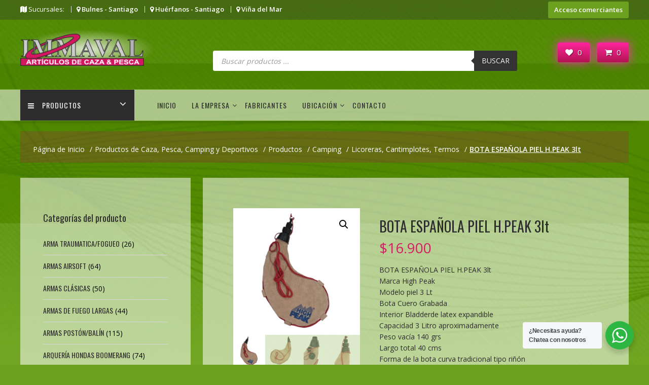

--- FILE ---
content_type: text/html; charset=UTF-8
request_url: https://immaval.cl/tienda/camping/licoreras-cantimplotes-termos/bota-espanola-piel-h-peak-3lt/
body_size: 43335
content:
<!DOCTYPE html>
		<html lang="es" xmlns="http://www.w3.org/1999/html">
			<head>

				<meta charset="UTF-8">
		<meta name="viewport" content="width=device-width, initial-scale=1">
		<link rel="profile" href="http://gmpg.org/xfn/11">
		<link rel="pingback" href="https://immaval.cl/xmlrpc.php">
						<script>document.documentElement.className = document.documentElement.className + ' yes-js js_active js'</script>
			<title>BOTA ESPAÑOLA PIEL H.PEAK 3lt &#8211; IMMAVAL</title>
<meta name='robots' content='max-image-preview:large' />
	<style>img:is([sizes="auto" i], [sizes^="auto," i]) { contain-intrinsic-size: 3000px 1500px }</style>
	<link rel='dns-prefetch' href='//fonts.googleapis.com' />
<link rel="alternate" type="application/rss+xml" title="IMMAVAL &raquo; Feed" href="https://immaval.cl/feed/" />
<link rel="alternate" type="application/rss+xml" title="IMMAVAL &raquo; Feed de los comentarios" href="https://immaval.cl/comments/feed/" />
<link rel="alternate" type="application/rss+xml" title="IMMAVAL &raquo; Comentario BOTA ESPAÑOLA PIEL H.PEAK 3lt del feed" href="https://immaval.cl/tienda/camping/licoreras-cantimplotes-termos/bota-espanola-piel-h-peak-3lt/feed/" />
<script type="text/javascript">
/* <![CDATA[ */
window._wpemojiSettings = {"baseUrl":"https:\/\/s.w.org\/images\/core\/emoji\/16.0.1\/72x72\/","ext":".png","svgUrl":"https:\/\/s.w.org\/images\/core\/emoji\/16.0.1\/svg\/","svgExt":".svg","source":{"wpemoji":"https:\/\/immaval.cl\/wp-includes\/js\/wp-emoji.js?ver=c12a6046a43c30ca30c3b1037b07e847","twemoji":"https:\/\/immaval.cl\/wp-includes\/js\/twemoji.js?ver=c12a6046a43c30ca30c3b1037b07e847"}};
/**
 * @output wp-includes/js/wp-emoji-loader.js
 */

/**
 * Emoji Settings as exported in PHP via _print_emoji_detection_script().
 * @typedef WPEmojiSettings
 * @type {object}
 * @property {?object} source
 * @property {?string} source.concatemoji
 * @property {?string} source.twemoji
 * @property {?string} source.wpemoji
 * @property {?boolean} DOMReady
 * @property {?Function} readyCallback
 */

/**
 * Support tests.
 * @typedef SupportTests
 * @type {object}
 * @property {?boolean} flag
 * @property {?boolean} emoji
 */

/**
 * IIFE to detect emoji support and load Twemoji if needed.
 *
 * @param {Window} window
 * @param {Document} document
 * @param {WPEmojiSettings} settings
 */
( function wpEmojiLoader( window, document, settings ) {
	if ( typeof Promise === 'undefined' ) {
		return;
	}

	var sessionStorageKey = 'wpEmojiSettingsSupports';
	var tests = [ 'flag', 'emoji' ];

	/**
	 * Checks whether the browser supports offloading to a Worker.
	 *
	 * @since 6.3.0
	 *
	 * @private
	 *
	 * @returns {boolean}
	 */
	function supportsWorkerOffloading() {
		return (
			typeof Worker !== 'undefined' &&
			typeof OffscreenCanvas !== 'undefined' &&
			typeof URL !== 'undefined' &&
			URL.createObjectURL &&
			typeof Blob !== 'undefined'
		);
	}

	/**
	 * @typedef SessionSupportTests
	 * @type {object}
	 * @property {number} timestamp
	 * @property {SupportTests} supportTests
	 */

	/**
	 * Get support tests from session.
	 *
	 * @since 6.3.0
	 *
	 * @private
	 *
	 * @returns {?SupportTests} Support tests, or null if not set or older than 1 week.
	 */
	function getSessionSupportTests() {
		try {
			/** @type {SessionSupportTests} */
			var item = JSON.parse(
				sessionStorage.getItem( sessionStorageKey )
			);
			if (
				typeof item === 'object' &&
				typeof item.timestamp === 'number' &&
				new Date().valueOf() < item.timestamp + 604800 && // Note: Number is a week in seconds.
				typeof item.supportTests === 'object'
			) {
				return item.supportTests;
			}
		} catch ( e ) {}
		return null;
	}

	/**
	 * Persist the supports in session storage.
	 *
	 * @since 6.3.0
	 *
	 * @private
	 *
	 * @param {SupportTests} supportTests Support tests.
	 */
	function setSessionSupportTests( supportTests ) {
		try {
			/** @type {SessionSupportTests} */
			var item = {
				supportTests: supportTests,
				timestamp: new Date().valueOf()
			};

			sessionStorage.setItem(
				sessionStorageKey,
				JSON.stringify( item )
			);
		} catch ( e ) {}
	}

	/**
	 * Checks if two sets of Emoji characters render the same visually.
	 *
	 * This is used to determine if the browser is rendering an emoji with multiple data points
	 * correctly. set1 is the emoji in the correct form, using a zero-width joiner. set2 is the emoji
	 * in the incorrect form, using a zero-width space. If the two sets render the same, then the browser
	 * does not support the emoji correctly.
	 *
	 * This function may be serialized to run in a Worker. Therefore, it cannot refer to variables from the containing
	 * scope. Everything must be passed by parameters.
	 *
	 * @since 4.9.0
	 *
	 * @private
	 *
	 * @param {CanvasRenderingContext2D} context 2D Context.
	 * @param {string} set1 Set of Emoji to test.
	 * @param {string} set2 Set of Emoji to test.
	 *
	 * @return {boolean} True if the two sets render the same.
	 */
	function emojiSetsRenderIdentically( context, set1, set2 ) {
		// Cleanup from previous test.
		context.clearRect( 0, 0, context.canvas.width, context.canvas.height );
		context.fillText( set1, 0, 0 );
		var rendered1 = new Uint32Array(
			context.getImageData(
				0,
				0,
				context.canvas.width,
				context.canvas.height
			).data
		);

		// Cleanup from previous test.
		context.clearRect( 0, 0, context.canvas.width, context.canvas.height );
		context.fillText( set2, 0, 0 );
		var rendered2 = new Uint32Array(
			context.getImageData(
				0,
				0,
				context.canvas.width,
				context.canvas.height
			).data
		);

		return rendered1.every( function ( rendered2Data, index ) {
			return rendered2Data === rendered2[ index ];
		} );
	}

	/**
	 * Checks if the center point of a single emoji is empty.
	 *
	 * This is used to determine if the browser is rendering an emoji with a single data point
	 * correctly. The center point of an incorrectly rendered emoji will be empty. A correctly
	 * rendered emoji will have a non-zero value at the center point.
	 *
	 * This function may be serialized to run in a Worker. Therefore, it cannot refer to variables from the containing
	 * scope. Everything must be passed by parameters.
	 *
	 * @since 6.8.2
	 *
	 * @private
	 *
	 * @param {CanvasRenderingContext2D} context 2D Context.
	 * @param {string} emoji Emoji to test.
	 *
	 * @return {boolean} True if the center point is empty.
	 */
	function emojiRendersEmptyCenterPoint( context, emoji ) {
		// Cleanup from previous test.
		context.clearRect( 0, 0, context.canvas.width, context.canvas.height );
		context.fillText( emoji, 0, 0 );

		// Test if the center point (16, 16) is empty (0,0,0,0).
		var centerPoint = context.getImageData(16, 16, 1, 1);
		for ( var i = 0; i < centerPoint.data.length; i++ ) {
			if ( centerPoint.data[ i ] !== 0 ) {
				// Stop checking the moment it's known not to be empty.
				return false;
			}
		}

		return true;
	}

	/**
	 * Determines if the browser properly renders Emoji that Twemoji can supplement.
	 *
	 * This function may be serialized to run in a Worker. Therefore, it cannot refer to variables from the containing
	 * scope. Everything must be passed by parameters.
	 *
	 * @since 4.2.0
	 *
	 * @private
	 *
	 * @param {CanvasRenderingContext2D} context 2D Context.
	 * @param {string} type Whether to test for support of "flag" or "emoji".
	 * @param {Function} emojiSetsRenderIdentically Reference to emojiSetsRenderIdentically function, needed due to minification.
	 * @param {Function} emojiRendersEmptyCenterPoint Reference to emojiRendersEmptyCenterPoint function, needed due to minification.
	 *
	 * @return {boolean} True if the browser can render emoji, false if it cannot.
	 */
	function browserSupportsEmoji( context, type, emojiSetsRenderIdentically, emojiRendersEmptyCenterPoint ) {
		var isIdentical;

		switch ( type ) {
			case 'flag':
				/*
				 * Test for Transgender flag compatibility. Added in Unicode 13.
				 *
				 * To test for support, we try to render it, and compare the rendering to how it would look if
				 * the browser doesn't render it correctly (white flag emoji + transgender symbol).
				 */
				isIdentical = emojiSetsRenderIdentically(
					context,
					'\uD83C\uDFF3\uFE0F\u200D\u26A7\uFE0F', // as a zero-width joiner sequence
					'\uD83C\uDFF3\uFE0F\u200B\u26A7\uFE0F' // separated by a zero-width space
				);

				if ( isIdentical ) {
					return false;
				}

				/*
				 * Test for Sark flag compatibility. This is the least supported of the letter locale flags,
				 * so gives us an easy test for full support.
				 *
				 * To test for support, we try to render it, and compare the rendering to how it would look if
				 * the browser doesn't render it correctly ([C] + [Q]).
				 */
				isIdentical = emojiSetsRenderIdentically(
					context,
					'\uD83C\uDDE8\uD83C\uDDF6', // as the sequence of two code points
					'\uD83C\uDDE8\u200B\uD83C\uDDF6' // as the two code points separated by a zero-width space
				);

				if ( isIdentical ) {
					return false;
				}

				/*
				 * Test for English flag compatibility. England is a country in the United Kingdom, it
				 * does not have a two letter locale code but rather a five letter sub-division code.
				 *
				 * To test for support, we try to render it, and compare the rendering to how it would look if
				 * the browser doesn't render it correctly (black flag emoji + [G] + [B] + [E] + [N] + [G]).
				 */
				isIdentical = emojiSetsRenderIdentically(
					context,
					// as the flag sequence
					'\uD83C\uDFF4\uDB40\uDC67\uDB40\uDC62\uDB40\uDC65\uDB40\uDC6E\uDB40\uDC67\uDB40\uDC7F',
					// with each code point separated by a zero-width space
					'\uD83C\uDFF4\u200B\uDB40\uDC67\u200B\uDB40\uDC62\u200B\uDB40\uDC65\u200B\uDB40\uDC6E\u200B\uDB40\uDC67\u200B\uDB40\uDC7F'
				);

				return ! isIdentical;
			case 'emoji':
				/*
				 * Does Emoji 16.0 cause the browser to go splat?
				 *
				 * To test for Emoji 16.0 support, try to render a new emoji: Splatter.
				 *
				 * The splatter emoji is a single code point emoji. Testing for browser support
				 * required testing the center point of the emoji to see if it is empty.
				 *
				 * 0xD83E 0xDEDF (\uD83E\uDEDF) == 🫟 Splatter.
				 *
				 * When updating this test, please ensure that the emoji is either a single code point
				 * or switch to using the emojiSetsRenderIdentically function and testing with a zero-width
				 * joiner vs a zero-width space.
				 */
				var notSupported = emojiRendersEmptyCenterPoint( context, '\uD83E\uDEDF' );
				return ! notSupported;
		}

		return false;
	}

	/**
	 * Checks emoji support tests.
	 *
	 * This function may be serialized to run in a Worker. Therefore, it cannot refer to variables from the containing
	 * scope. Everything must be passed by parameters.
	 *
	 * @since 6.3.0
	 *
	 * @private
	 *
	 * @param {string[]} tests Tests.
	 * @param {Function} browserSupportsEmoji Reference to browserSupportsEmoji function, needed due to minification.
	 * @param {Function} emojiSetsRenderIdentically Reference to emojiSetsRenderIdentically function, needed due to minification.
	 * @param {Function} emojiRendersEmptyCenterPoint Reference to emojiRendersEmptyCenterPoint function, needed due to minification.
	 *
	 * @return {SupportTests} Support tests.
	 */
	function testEmojiSupports( tests, browserSupportsEmoji, emojiSetsRenderIdentically, emojiRendersEmptyCenterPoint ) {
		var canvas;
		if (
			typeof WorkerGlobalScope !== 'undefined' &&
			self instanceof WorkerGlobalScope
		) {
			canvas = new OffscreenCanvas( 300, 150 ); // Dimensions are default for HTMLCanvasElement.
		} else {
			canvas = document.createElement( 'canvas' );
		}

		var context = canvas.getContext( '2d', { willReadFrequently: true } );

		/*
		 * Chrome on OS X added native emoji rendering in M41. Unfortunately,
		 * it doesn't work when the font is bolder than 500 weight. So, we
		 * check for bold rendering support to avoid invisible emoji in Chrome.
		 */
		context.textBaseline = 'top';
		context.font = '600 32px Arial';

		var supports = {};
		tests.forEach( function ( test ) {
			supports[ test ] = browserSupportsEmoji( context, test, emojiSetsRenderIdentically, emojiRendersEmptyCenterPoint );
		} );
		return supports;
	}

	/**
	 * Adds a script to the head of the document.
	 *
	 * @ignore
	 *
	 * @since 4.2.0
	 *
	 * @param {string} src The url where the script is located.
	 *
	 * @return {void}
	 */
	function addScript( src ) {
		var script = document.createElement( 'script' );
		script.src = src;
		script.defer = true;
		document.head.appendChild( script );
	}

	settings.supports = {
		everything: true,
		everythingExceptFlag: true
	};

	// Create a promise for DOMContentLoaded since the worker logic may finish after the event has fired.
	var domReadyPromise = new Promise( function ( resolve ) {
		document.addEventListener( 'DOMContentLoaded', resolve, {
			once: true
		} );
	} );

	// Obtain the emoji support from the browser, asynchronously when possible.
	new Promise( function ( resolve ) {
		var supportTests = getSessionSupportTests();
		if ( supportTests ) {
			resolve( supportTests );
			return;
		}

		if ( supportsWorkerOffloading() ) {
			try {
				// Note that the functions are being passed as arguments due to minification.
				var workerScript =
					'postMessage(' +
					testEmojiSupports.toString() +
					'(' +
					[
						JSON.stringify( tests ),
						browserSupportsEmoji.toString(),
						emojiSetsRenderIdentically.toString(),
						emojiRendersEmptyCenterPoint.toString()
					].join( ',' ) +
					'));';
				var blob = new Blob( [ workerScript ], {
					type: 'text/javascript'
				} );
				var worker = new Worker( URL.createObjectURL( blob ), { name: 'wpTestEmojiSupports' } );
				worker.onmessage = function ( event ) {
					supportTests = event.data;
					setSessionSupportTests( supportTests );
					worker.terminate();
					resolve( supportTests );
				};
				return;
			} catch ( e ) {}
		}

		supportTests = testEmojiSupports( tests, browserSupportsEmoji, emojiSetsRenderIdentically, emojiRendersEmptyCenterPoint );
		setSessionSupportTests( supportTests );
		resolve( supportTests );
	} )
		// Once the browser emoji support has been obtained from the session, finalize the settings.
		.then( function ( supportTests ) {
			/*
			 * Tests the browser support for flag emojis and other emojis, and adjusts the
			 * support settings accordingly.
			 */
			for ( var test in supportTests ) {
				settings.supports[ test ] = supportTests[ test ];

				settings.supports.everything =
					settings.supports.everything && settings.supports[ test ];

				if ( 'flag' !== test ) {
					settings.supports.everythingExceptFlag =
						settings.supports.everythingExceptFlag &&
						settings.supports[ test ];
				}
			}

			settings.supports.everythingExceptFlag =
				settings.supports.everythingExceptFlag &&
				! settings.supports.flag;

			// Sets DOMReady to false and assigns a ready function to settings.
			settings.DOMReady = false;
			settings.readyCallback = function () {
				settings.DOMReady = true;
			};
		} )
		.then( function () {
			return domReadyPromise;
		} )
		.then( function () {
			// When the browser can not render everything we need to load a polyfill.
			if ( ! settings.supports.everything ) {
				settings.readyCallback();

				var src = settings.source || {};

				if ( src.concatemoji ) {
					addScript( src.concatemoji );
				} else if ( src.wpemoji && src.twemoji ) {
					addScript( src.twemoji );
					addScript( src.wpemoji );
				}
			}
		} );
} )( window, document, window._wpemojiSettings );

/* ]]> */
</script>
		<style id="content-control-block-styles">
			@media (max-width: 640px) {
	.cc-hide-on-mobile {
		display: none !important;
	}
}
@media (min-width: 641px) and (max-width: 920px) {
	.cc-hide-on-tablet {
		display: none !important;
	}
}
@media (min-width: 921px) and (max-width: 1440px) {
	.cc-hide-on-desktop {
		display: none !important;
	}
}		</style>
		<style id='wp-emoji-styles-inline-css' type='text/css'>

	img.wp-smiley, img.emoji {
		display: inline !important;
		border: none !important;
		box-shadow: none !important;
		height: 1em !important;
		width: 1em !important;
		margin: 0 0.07em !important;
		vertical-align: -0.1em !important;
		background: none !important;
		padding: 0 !important;
	}
</style>
<link rel='stylesheet' id='wp-block-library-css' href='https://immaval.cl/wp-includes/css/dist/block-library/style.css?ver=c12a6046a43c30ca30c3b1037b07e847' type='text/css' media='all' />
<style id='wp-block-library-theme-inline-css' type='text/css'>
.wp-block-audio :where(figcaption){
  color:#555;
  font-size:13px;
  text-align:center;
}
.is-dark-theme .wp-block-audio :where(figcaption){
  color:#ffffffa6;
}

.wp-block-audio{
  margin:0 0 1em;
}

.wp-block-code{
  border:1px solid #ccc;
  border-radius:4px;
  font-family:Menlo,Consolas,monaco,monospace;
  padding:.8em 1em;
}

.wp-block-embed :where(figcaption){
  color:#555;
  font-size:13px;
  text-align:center;
}
.is-dark-theme .wp-block-embed :where(figcaption){
  color:#ffffffa6;
}

.wp-block-embed{
  margin:0 0 1em;
}

.blocks-gallery-caption{
  color:#555;
  font-size:13px;
  text-align:center;
}
.is-dark-theme .blocks-gallery-caption{
  color:#ffffffa6;
}

:root :where(.wp-block-image figcaption){
  color:#555;
  font-size:13px;
  text-align:center;
}
.is-dark-theme :root :where(.wp-block-image figcaption){
  color:#ffffffa6;
}

.wp-block-image{
  margin:0 0 1em;
}

.wp-block-pullquote{
  border-bottom:4px solid;
  border-top:4px solid;
  color:currentColor;
  margin-bottom:1.75em;
}
.wp-block-pullquote cite,.wp-block-pullquote footer,.wp-block-pullquote__citation{
  color:currentColor;
  font-size:.8125em;
  font-style:normal;
  text-transform:uppercase;
}

.wp-block-quote{
  border-left:.25em solid;
  margin:0 0 1.75em;
  padding-left:1em;
}
.wp-block-quote cite,.wp-block-quote footer{
  color:currentColor;
  font-size:.8125em;
  font-style:normal;
  position:relative;
}
.wp-block-quote:where(.has-text-align-right){
  border-left:none;
  border-right:.25em solid;
  padding-left:0;
  padding-right:1em;
}
.wp-block-quote:where(.has-text-align-center){
  border:none;
  padding-left:0;
}
.wp-block-quote.is-large,.wp-block-quote.is-style-large,.wp-block-quote:where(.is-style-plain){
  border:none;
}

.wp-block-search .wp-block-search__label{
  font-weight:700;
}

.wp-block-search__button{
  border:1px solid #ccc;
  padding:.375em .625em;
}

:where(.wp-block-group.has-background){
  padding:1.25em 2.375em;
}

.wp-block-separator.has-css-opacity{
  opacity:.4;
}

.wp-block-separator{
  border:none;
  border-bottom:2px solid;
  margin-left:auto;
  margin-right:auto;
}
.wp-block-separator.has-alpha-channel-opacity{
  opacity:1;
}
.wp-block-separator:not(.is-style-wide):not(.is-style-dots){
  width:100px;
}
.wp-block-separator.has-background:not(.is-style-dots){
  border-bottom:none;
  height:1px;
}
.wp-block-separator.has-background:not(.is-style-wide):not(.is-style-dots){
  height:2px;
}

.wp-block-table{
  margin:0 0 1em;
}
.wp-block-table td,.wp-block-table th{
  word-break:normal;
}
.wp-block-table :where(figcaption){
  color:#555;
  font-size:13px;
  text-align:center;
}
.is-dark-theme .wp-block-table :where(figcaption){
  color:#ffffffa6;
}

.wp-block-video :where(figcaption){
  color:#555;
  font-size:13px;
  text-align:center;
}
.is-dark-theme .wp-block-video :where(figcaption){
  color:#ffffffa6;
}

.wp-block-video{
  margin:0 0 1em;
}

:root :where(.wp-block-template-part.has-background){
  margin-bottom:0;
  margin-top:0;
  padding:1.25em 2.375em;
}
</style>
<style id='classic-theme-styles-inline-css' type='text/css'>
/**
 * These rules are needed for backwards compatibility.
 * They should match the button element rules in the base theme.json file.
 */
.wp-block-button__link {
	color: #ffffff;
	background-color: #32373c;
	border-radius: 9999px; /* 100% causes an oval, but any explicit but really high value retains the pill shape. */

	/* This needs a low specificity so it won't override the rules from the button element if defined in theme.json. */
	box-shadow: none;
	text-decoration: none;

	/* The extra 2px are added to size solids the same as the outline versions.*/
	padding: calc(0.667em + 2px) calc(1.333em + 2px);

	font-size: 1.125em;
}

.wp-block-file__button {
	background: #32373c;
	color: #ffffff;
	text-decoration: none;
}

</style>
<link rel='stylesheet' id='jquery-selectBox-css' href='https://immaval.cl/wp-content/plugins/yith-woocommerce-wishlist/assets/css/jquery.selectBox.css?ver=1.2.0' type='text/css' media='all' />
<link rel='stylesheet' id='woocommerce_prettyPhoto_css-css' href='//immaval.cl/wp-content/plugins/woocommerce/assets/css/prettyPhoto.css?ver=3.1.6' type='text/css' media='all' />
<link rel='stylesheet' id='yith-wcwl-main-css' href='https://immaval.cl/wp-content/plugins/yith-woocommerce-wishlist/assets/css/style.css?ver=4.11.0' type='text/css' media='all' />
<style id='yith-wcwl-main-inline-css' type='text/css'>
 :root { --color-add-to-wishlist-background: #333333; --color-add-to-wishlist-text: #FFFFFF; --color-add-to-wishlist-border: #333333; --color-add-to-wishlist-background-hover: #333333; --color-add-to-wishlist-text-hover: #FFFFFF; --color-add-to-wishlist-border-hover: #333333; --rounded-corners-radius: 16px; --color-add-to-cart-background: #333333; --color-add-to-cart-text: #FFFFFF; --color-add-to-cart-border: #333333; --color-add-to-cart-background-hover: #4F4F4F; --color-add-to-cart-text-hover: #FFFFFF; --color-add-to-cart-border-hover: #4F4F4F; --add-to-cart-rounded-corners-radius: 16px; --color-button-style-1-background: #333333; --color-button-style-1-text: #FFFFFF; --color-button-style-1-border: #333333; --color-button-style-1-background-hover: #4F4F4F; --color-button-style-1-text-hover: #FFFFFF; --color-button-style-1-border-hover: #4F4F4F; --color-button-style-2-background: #333333; --color-button-style-2-text: #FFFFFF; --color-button-style-2-border: #333333; --color-button-style-2-background-hover: #4F4F4F; --color-button-style-2-text-hover: #FFFFFF; --color-button-style-2-border-hover: #4F4F4F; --color-wishlist-table-background: #FFFFFF; --color-wishlist-table-text: #6d6c6c; --color-wishlist-table-border: #FFFFFF; --color-headers-background: #F4F4F4; --color-share-button-color: #FFFFFF; --color-share-button-color-hover: #FFFFFF; --color-fb-button-background: #39599E; --color-fb-button-background-hover: #595A5A; --color-tw-button-background: #45AFE2; --color-tw-button-background-hover: #595A5A; --color-pr-button-background: #AB2E31; --color-pr-button-background-hover: #595A5A; --color-em-button-background: #FBB102; --color-em-button-background-hover: #595A5A; --color-wa-button-background: #00A901; --color-wa-button-background-hover: #595A5A; --feedback-duration: 3s } 
 :root { --color-add-to-wishlist-background: #333333; --color-add-to-wishlist-text: #FFFFFF; --color-add-to-wishlist-border: #333333; --color-add-to-wishlist-background-hover: #333333; --color-add-to-wishlist-text-hover: #FFFFFF; --color-add-to-wishlist-border-hover: #333333; --rounded-corners-radius: 16px; --color-add-to-cart-background: #333333; --color-add-to-cart-text: #FFFFFF; --color-add-to-cart-border: #333333; --color-add-to-cart-background-hover: #4F4F4F; --color-add-to-cart-text-hover: #FFFFFF; --color-add-to-cart-border-hover: #4F4F4F; --add-to-cart-rounded-corners-radius: 16px; --color-button-style-1-background: #333333; --color-button-style-1-text: #FFFFFF; --color-button-style-1-border: #333333; --color-button-style-1-background-hover: #4F4F4F; --color-button-style-1-text-hover: #FFFFFF; --color-button-style-1-border-hover: #4F4F4F; --color-button-style-2-background: #333333; --color-button-style-2-text: #FFFFFF; --color-button-style-2-border: #333333; --color-button-style-2-background-hover: #4F4F4F; --color-button-style-2-text-hover: #FFFFFF; --color-button-style-2-border-hover: #4F4F4F; --color-wishlist-table-background: #FFFFFF; --color-wishlist-table-text: #6d6c6c; --color-wishlist-table-border: #FFFFFF; --color-headers-background: #F4F4F4; --color-share-button-color: #FFFFFF; --color-share-button-color-hover: #FFFFFF; --color-fb-button-background: #39599E; --color-fb-button-background-hover: #595A5A; --color-tw-button-background: #45AFE2; --color-tw-button-background-hover: #595A5A; --color-pr-button-background: #AB2E31; --color-pr-button-background-hover: #595A5A; --color-em-button-background: #FBB102; --color-em-button-background-hover: #595A5A; --color-wa-button-background: #00A901; --color-wa-button-background-hover: #595A5A; --feedback-duration: 3s } 
</style>
<link rel='stylesheet' id='nta-css-popup-css' href='https://immaval.cl/wp-content/plugins/wp-whatsapp/assets/dist/css/style.css?ver=c12a6046a43c30ca30c3b1037b07e847' type='text/css' media='all' />
<link rel='stylesheet' id='content-control-block-styles-css' href='https://immaval.cl/wp-content/plugins/content-control/dist/style-block-editor.css?ver=2.6.5' type='text/css' media='all' />
<style id='global-styles-inline-css' type='text/css'>
:root{--wp--preset--aspect-ratio--square: 1;--wp--preset--aspect-ratio--4-3: 4/3;--wp--preset--aspect-ratio--3-4: 3/4;--wp--preset--aspect-ratio--3-2: 3/2;--wp--preset--aspect-ratio--2-3: 2/3;--wp--preset--aspect-ratio--16-9: 16/9;--wp--preset--aspect-ratio--9-16: 9/16;--wp--preset--color--black: #000000;--wp--preset--color--cyan-bluish-gray: #abb8c3;--wp--preset--color--white: #ffffff;--wp--preset--color--pale-pink: #f78da7;--wp--preset--color--vivid-red: #cf2e2e;--wp--preset--color--luminous-vivid-orange: #ff6900;--wp--preset--color--luminous-vivid-amber: #fcb900;--wp--preset--color--light-green-cyan: #7bdcb5;--wp--preset--color--vivid-green-cyan: #00d084;--wp--preset--color--pale-cyan-blue: #8ed1fc;--wp--preset--color--vivid-cyan-blue: #0693e3;--wp--preset--color--vivid-purple: #9b51e0;--wp--preset--gradient--vivid-cyan-blue-to-vivid-purple: linear-gradient(135deg,rgba(6,147,227,1) 0%,rgb(155,81,224) 100%);--wp--preset--gradient--light-green-cyan-to-vivid-green-cyan: linear-gradient(135deg,rgb(122,220,180) 0%,rgb(0,208,130) 100%);--wp--preset--gradient--luminous-vivid-amber-to-luminous-vivid-orange: linear-gradient(135deg,rgba(252,185,0,1) 0%,rgba(255,105,0,1) 100%);--wp--preset--gradient--luminous-vivid-orange-to-vivid-red: linear-gradient(135deg,rgba(255,105,0,1) 0%,rgb(207,46,46) 100%);--wp--preset--gradient--very-light-gray-to-cyan-bluish-gray: linear-gradient(135deg,rgb(238,238,238) 0%,rgb(169,184,195) 100%);--wp--preset--gradient--cool-to-warm-spectrum: linear-gradient(135deg,rgb(74,234,220) 0%,rgb(151,120,209) 20%,rgb(207,42,186) 40%,rgb(238,44,130) 60%,rgb(251,105,98) 80%,rgb(254,248,76) 100%);--wp--preset--gradient--blush-light-purple: linear-gradient(135deg,rgb(255,206,236) 0%,rgb(152,150,240) 100%);--wp--preset--gradient--blush-bordeaux: linear-gradient(135deg,rgb(254,205,165) 0%,rgb(254,45,45) 50%,rgb(107,0,62) 100%);--wp--preset--gradient--luminous-dusk: linear-gradient(135deg,rgb(255,203,112) 0%,rgb(199,81,192) 50%,rgb(65,88,208) 100%);--wp--preset--gradient--pale-ocean: linear-gradient(135deg,rgb(255,245,203) 0%,rgb(182,227,212) 50%,rgb(51,167,181) 100%);--wp--preset--gradient--electric-grass: linear-gradient(135deg,rgb(202,248,128) 0%,rgb(113,206,126) 100%);--wp--preset--gradient--midnight: linear-gradient(135deg,rgb(2,3,129) 0%,rgb(40,116,252) 100%);--wp--preset--font-size--small: 13px;--wp--preset--font-size--medium: 20px;--wp--preset--font-size--large: 36px;--wp--preset--font-size--x-large: 42px;--wp--preset--spacing--20: 0.44rem;--wp--preset--spacing--30: 0.67rem;--wp--preset--spacing--40: 1rem;--wp--preset--spacing--50: 1.5rem;--wp--preset--spacing--60: 2.25rem;--wp--preset--spacing--70: 3.38rem;--wp--preset--spacing--80: 5.06rem;--wp--preset--shadow--natural: 6px 6px 9px rgba(0, 0, 0, 0.2);--wp--preset--shadow--deep: 12px 12px 50px rgba(0, 0, 0, 0.4);--wp--preset--shadow--sharp: 6px 6px 0px rgba(0, 0, 0, 0.2);--wp--preset--shadow--outlined: 6px 6px 0px -3px rgba(255, 255, 255, 1), 6px 6px rgba(0, 0, 0, 1);--wp--preset--shadow--crisp: 6px 6px 0px rgba(0, 0, 0, 1);}:where(.is-layout-flex){gap: 0.5em;}:where(.is-layout-grid){gap: 0.5em;}body .is-layout-flex{display: flex;}.is-layout-flex{flex-wrap: wrap;align-items: center;}.is-layout-flex > :is(*, div){margin: 0;}body .is-layout-grid{display: grid;}.is-layout-grid > :is(*, div){margin: 0;}:where(.wp-block-columns.is-layout-flex){gap: 2em;}:where(.wp-block-columns.is-layout-grid){gap: 2em;}:where(.wp-block-post-template.is-layout-flex){gap: 1.25em;}:where(.wp-block-post-template.is-layout-grid){gap: 1.25em;}.has-black-color{color: var(--wp--preset--color--black) !important;}.has-cyan-bluish-gray-color{color: var(--wp--preset--color--cyan-bluish-gray) !important;}.has-white-color{color: var(--wp--preset--color--white) !important;}.has-pale-pink-color{color: var(--wp--preset--color--pale-pink) !important;}.has-vivid-red-color{color: var(--wp--preset--color--vivid-red) !important;}.has-luminous-vivid-orange-color{color: var(--wp--preset--color--luminous-vivid-orange) !important;}.has-luminous-vivid-amber-color{color: var(--wp--preset--color--luminous-vivid-amber) !important;}.has-light-green-cyan-color{color: var(--wp--preset--color--light-green-cyan) !important;}.has-vivid-green-cyan-color{color: var(--wp--preset--color--vivid-green-cyan) !important;}.has-pale-cyan-blue-color{color: var(--wp--preset--color--pale-cyan-blue) !important;}.has-vivid-cyan-blue-color{color: var(--wp--preset--color--vivid-cyan-blue) !important;}.has-vivid-purple-color{color: var(--wp--preset--color--vivid-purple) !important;}.has-black-background-color{background-color: var(--wp--preset--color--black) !important;}.has-cyan-bluish-gray-background-color{background-color: var(--wp--preset--color--cyan-bluish-gray) !important;}.has-white-background-color{background-color: var(--wp--preset--color--white) !important;}.has-pale-pink-background-color{background-color: var(--wp--preset--color--pale-pink) !important;}.has-vivid-red-background-color{background-color: var(--wp--preset--color--vivid-red) !important;}.has-luminous-vivid-orange-background-color{background-color: var(--wp--preset--color--luminous-vivid-orange) !important;}.has-luminous-vivid-amber-background-color{background-color: var(--wp--preset--color--luminous-vivid-amber) !important;}.has-light-green-cyan-background-color{background-color: var(--wp--preset--color--light-green-cyan) !important;}.has-vivid-green-cyan-background-color{background-color: var(--wp--preset--color--vivid-green-cyan) !important;}.has-pale-cyan-blue-background-color{background-color: var(--wp--preset--color--pale-cyan-blue) !important;}.has-vivid-cyan-blue-background-color{background-color: var(--wp--preset--color--vivid-cyan-blue) !important;}.has-vivid-purple-background-color{background-color: var(--wp--preset--color--vivid-purple) !important;}.has-black-border-color{border-color: var(--wp--preset--color--black) !important;}.has-cyan-bluish-gray-border-color{border-color: var(--wp--preset--color--cyan-bluish-gray) !important;}.has-white-border-color{border-color: var(--wp--preset--color--white) !important;}.has-pale-pink-border-color{border-color: var(--wp--preset--color--pale-pink) !important;}.has-vivid-red-border-color{border-color: var(--wp--preset--color--vivid-red) !important;}.has-luminous-vivid-orange-border-color{border-color: var(--wp--preset--color--luminous-vivid-orange) !important;}.has-luminous-vivid-amber-border-color{border-color: var(--wp--preset--color--luminous-vivid-amber) !important;}.has-light-green-cyan-border-color{border-color: var(--wp--preset--color--light-green-cyan) !important;}.has-vivid-green-cyan-border-color{border-color: var(--wp--preset--color--vivid-green-cyan) !important;}.has-pale-cyan-blue-border-color{border-color: var(--wp--preset--color--pale-cyan-blue) !important;}.has-vivid-cyan-blue-border-color{border-color: var(--wp--preset--color--vivid-cyan-blue) !important;}.has-vivid-purple-border-color{border-color: var(--wp--preset--color--vivid-purple) !important;}.has-vivid-cyan-blue-to-vivid-purple-gradient-background{background: var(--wp--preset--gradient--vivid-cyan-blue-to-vivid-purple) !important;}.has-light-green-cyan-to-vivid-green-cyan-gradient-background{background: var(--wp--preset--gradient--light-green-cyan-to-vivid-green-cyan) !important;}.has-luminous-vivid-amber-to-luminous-vivid-orange-gradient-background{background: var(--wp--preset--gradient--luminous-vivid-amber-to-luminous-vivid-orange) !important;}.has-luminous-vivid-orange-to-vivid-red-gradient-background{background: var(--wp--preset--gradient--luminous-vivid-orange-to-vivid-red) !important;}.has-very-light-gray-to-cyan-bluish-gray-gradient-background{background: var(--wp--preset--gradient--very-light-gray-to-cyan-bluish-gray) !important;}.has-cool-to-warm-spectrum-gradient-background{background: var(--wp--preset--gradient--cool-to-warm-spectrum) !important;}.has-blush-light-purple-gradient-background{background: var(--wp--preset--gradient--blush-light-purple) !important;}.has-blush-bordeaux-gradient-background{background: var(--wp--preset--gradient--blush-bordeaux) !important;}.has-luminous-dusk-gradient-background{background: var(--wp--preset--gradient--luminous-dusk) !important;}.has-pale-ocean-gradient-background{background: var(--wp--preset--gradient--pale-ocean) !important;}.has-electric-grass-gradient-background{background: var(--wp--preset--gradient--electric-grass) !important;}.has-midnight-gradient-background{background: var(--wp--preset--gradient--midnight) !important;}.has-small-font-size{font-size: var(--wp--preset--font-size--small) !important;}.has-medium-font-size{font-size: var(--wp--preset--font-size--medium) !important;}.has-large-font-size{font-size: var(--wp--preset--font-size--large) !important;}.has-x-large-font-size{font-size: var(--wp--preset--font-size--x-large) !important;}
:where(.wp-block-post-template.is-layout-flex){gap: 1.25em;}:where(.wp-block-post-template.is-layout-grid){gap: 1.25em;}
:where(.wp-block-columns.is-layout-flex){gap: 2em;}:where(.wp-block-columns.is-layout-grid){gap: 2em;}
:root :where(.wp-block-pullquote){font-size: 1.5em;line-height: 1.6;}
</style>
<link rel='stylesheet' id='contact-form-7-css' href='https://immaval.cl/wp-content/plugins/contact-form-7/includes/css/styles.css?ver=6.1.4' type='text/css' media='all' />
<style id='contact-form-7-inline-css' type='text/css'>
.wpcf7 .wpcf7-recaptcha iframe {margin-bottom: 0;}.wpcf7 .wpcf7-recaptcha[data-align="center"] > div {margin: 0 auto;}.wpcf7 .wpcf7-recaptcha[data-align="right"] > div {margin: 0 0 0 auto;}
</style>
<link rel='stylesheet' id='wwp-wholesale-css' href='https://immaval.cl/wp-content/plugins/woo-wholesale-pricing/assets/css/wwp-css-script.css?ver=1.6.5' type='text/css' media='' />
<link rel='stylesheet' id='photoswipe-css' href='https://immaval.cl/wp-content/plugins/woocommerce/assets/css/photoswipe/photoswipe.min.css?ver=10.3.5' type='text/css' media='all' />
<link rel='stylesheet' id='photoswipe-default-skin-css' href='https://immaval.cl/wp-content/plugins/woocommerce/assets/css/photoswipe/default-skin/default-skin.min.css?ver=10.3.5' type='text/css' media='all' />
<link rel='stylesheet' id='woocommerce-layout-css' href='https://immaval.cl/wp-content/plugins/woocommerce/assets/css/woocommerce-layout.css?ver=10.3.5' type='text/css' media='all' />
<link rel='stylesheet' id='woocommerce-smallscreen-css' href='https://immaval.cl/wp-content/plugins/woocommerce/assets/css/woocommerce-smallscreen.css?ver=10.3.5' type='text/css' media='only screen and (max-width: 768px)' />
<link rel='stylesheet' id='woocommerce-general-css' href='https://immaval.cl/wp-content/plugins/woocommerce/assets/css/woocommerce.css?ver=10.3.5' type='text/css' media='all' />
<style id='woocommerce-inline-inline-css' type='text/css'>
.woocommerce form .form-row .required { visibility: visible; }
</style>
<link rel='stylesheet' id='notifima-frontend-style-css' href='https://immaval.cl/wp-content/plugins/woocommerce-product-stock-alert/assets/styles/notifima-frontend.min.css?ver=3.0.5' type='text/css' media='all' />
<link rel='stylesheet' id='brands-styles-css' href='https://immaval.cl/wp-content/plugins/woocommerce/assets/css/brands.css?ver=10.3.5' type='text/css' media='all' />
<link rel='stylesheet' id='dgwt-wcas-style-css' href='https://immaval.cl/wp-content/plugins/ajax-search-for-woocommerce/assets/css/style.css?ver=1.32.0' type='text/css' media='all' />
<link rel='stylesheet' id='online-shop-googleapis-css' href='//fonts.googleapis.com/css?family=Oswald%3A400%2C300%7COpen+Sans%3A600%2C400&#038;ver=1.0.0' type='text/css' media='all' />
<link rel='stylesheet' id='font-awesome-css' href='https://immaval.cl/wp-content/themes/online-shop/assets/library/Font-Awesome/css/font-awesome.min.css?ver=4.7.0' type='text/css' media='all' />
<style id='font-awesome-inline-css' type='text/css'>
[data-font="FontAwesome"]:before {font-family: 'FontAwesome' !important;content: attr(data-icon) !important;speak: none !important;font-weight: normal !important;font-variant: normal !important;text-transform: none !important;line-height: 1 !important;font-style: normal !important;-webkit-font-smoothing: antialiased !important;-moz-osx-font-smoothing: grayscale !important;}
</style>
<link rel='stylesheet' id='select2-css' href='https://immaval.cl/wp-content/plugins/woocommerce/assets/css/select2.css?ver=10.3.5' type='text/css' media='all' />
<link rel='stylesheet' id='online-shop-style-css' href='https://immaval.cl/wp-content/themes/online-shop-child/style.css?ver=1.3.2' type='text/css' media='all' />
<style id='online-shop-style-inline-css' type='text/css'>

            .slider-section .at-action-wrapper .slick-arrow,
            .beside-slider .at-action-wrapper .slick-arrow,
            mark,
            .comment-form .form-submit input,
            .read-more,
            .slider-section .cat-links a,
            .featured-desc .above-entry-meta .cat-links a,
            #calendar_wrap #wp-calendar #today,
            #calendar_wrap #wp-calendar #today a,
            .wpcf7-form input.wpcf7-submit:hover,
            .breadcrumb,
            .slicknav_btn,
            .special-menu:hover,
            .slider-buttons a,
            .yith-wcwl-wrapper,
			.wc-cart-wrapper,
			.woocommerce span.onsale,
			.new-label,
			.woocommerce a.button.add_to_cart_button,
			.woocommerce a.added_to_cart,
			.woocommerce a.button.product_type_grouped,
			.woocommerce a.button.product_type_external,
			.woocommerce .single-product #respond input#submit.alt,
			.woocommerce .single-product a.button.alt,
			.woocommerce .single-product button.button.alt,
			.woocommerce .single-product input.button.alt,
			.woocommerce #respond input#submit.alt,
			.woocommerce a.button.alt,
			.woocommerce button.button.alt,
			.woocommerce input.button.alt,
			.woocommerce .widget_shopping_cart_content .buttons a.button,
			.woocommerce div.product .woocommerce-tabs ul.tabs li:hover,
			.woocommerce div.product .woocommerce-tabs ul.tabs li.active,
			.woocommerce .cart .button,
			.woocommerce .cart input.button,
			.woocommerce input.button:disabled, 
			.woocommerce input.button:disabled[disabled],
			.woocommerce input.button:disabled:hover, 
			.woocommerce input.button:disabled[disabled]:hover,
			 .wc-cat-feature .cat-title,
			 .single-item .icon,
			 .menu-right-highlight-text,
			 .woocommerce nav.woocommerce-pagination ul li a:focus, 
			 .woocommerce nav.woocommerce-pagination ul li a:hover, 
			 .woocommerce nav.woocommerce-pagination ul li span.current,
			 .woocommerce a.button.wc-forward,
			 a.my-account,
			 .woocommerce .widget_price_filter .ui-slider .ui-slider-range,
			 .woocommerce .widget_price_filter .ui-slider .ui-slider-handle {
                background: #d31761;
                color:#fff;
            }
             a:hover,
             a:focus,
            .screen-reader-text:focus,
            .socials a:hover,
            .socials a:focus,
            .site-title a,
            .widget_search input#s,
            .search-block #searchsubmit,
            .widget_search #searchsubmit,
            .footer-sidebar .featured-desc .below-entry-meta a:hover,
            .footer-sidebar .featured-desc .below-entry-meta a:focus,
            .slider-section .slide-title:hover,
            .slider-feature-wrap a:hover,
            .slider-feature-wrap a:focus,
            .featured-desc .below-entry-meta span:hover,
            .posted-on a:hover,
            .cat-links a:hover,
            .comments-link a:hover,
            .edit-link a:hover,
            .tags-links a:hover,
            .byline a:hover,
            .nav-links a:hover,
            .posted-on a:focus,
            .cat-links a:focus,
            .comments-link a:focus,
            .edit-link a:focus,
            .tags-links a:focus,
            .byline a:focus,
            .nav-links a:focus,
            .comment-form .form-submit input:hover, .read-more:hover,
            .comment-form .form-submit input:hover, .read-more:focus,
            #online-shop-breadcrumbs a:hover,
            #online-shop-breadcrumbs a:focus,
            .wpcf7-form input.wpcf7-submit,
            .header-wrapper .menu li:hover > a,
            .header-wrapper .menu > li.current-menu-item > a,
            .header-wrapper .menu > li.current-menu-parent > a,
            .header-wrapper .menu > li.current_page_parent > a,
            .header-wrapper .menu > li.current_page_ancestor > a,
            .header-wrapper .main-navigation ul ul.sub-menu li:hover > a ,
            .woocommerce .star-rating, 
            .woocommerce ul.products li.product .star-rating,
            .woocommerce p.stars a,
            .woocommerce ul.products li.product .price,
            .woocommerce ul.products li.product .price ins .amount,
            .woocommerce a.button.add_to_cart_button:hover,
            .woocommerce a.added_to_cart:hover,
            .woocommerce a.button.product_type_grouped:hover,
            .woocommerce a.button.product_type_external:hover,
            .woocommerce .cart .button:hover,
            .woocommerce .cart input.button:hover,
            .woocommerce #respond input#submit.alt:hover,
			.woocommerce a.button.alt:hover,
			.woocommerce button.button.alt:hover,
			.woocommerce input.button.alt:hover,
			.woocommerce .woocommerce-info .button:hover,
			.woocommerce .widget_shopping_cart_content .buttons a.button:hover,
			.woocommerce div.product .woocommerce-tabs ul.tabs li a,
			.at-cat-product-wrap .product-details h3 a:hover,
			.at-tabs >span.active,
			.feature-promo .single-unit .page-details .title,
			.woocommerce-message::before,
			a.my-account:hover{
                color: #d31761;
            }
        .comment-form .form-submit input, 
        .read-more,
            .widget_search input#s,
            .tagcloud a,
            .woocommerce .cart .button, 
            .woocommerce .cart input.button,
            .woocommerce a.button.add_to_cart_button,
            .woocommerce a.added_to_cart,
            .woocommerce a.button.product_type_grouped,
            .woocommerce a.button.product_type_external,
            .woocommerce .cart .button,
            .woocommerce .cart input.button
            .woocommerce .single-product #respond input#submit.alt,
			.woocommerce .single-product a.button.alt,
			.woocommerce .single-product button.button.alt,
			.woocommerce .single-product input.button.alt,
			.woocommerce #respond input#submit.alt,
			.woocommerce a.button.alt,
			.woocommerce button.button.alt,
			.woocommerce input.button.alt,
			.woocommerce .widget_shopping_cart_content .buttons a.button,
			.woocommerce div.product .woocommerce-tabs ul.tabs:before,
			a.my-account,
            .slick-arrow:hover{
                border: 1px solid #d31761;
            }
            .nav-links .nav-previous a:hover,
            .nav-links .nav-next a:hover{
                border-top: 1px solid #d31761;
            }
            .at-title-action-wrapper,
            .page-header .page-title,
            .blog-no-image article.post.sticky,
             article.post.sticky,
             .related.products > h2,
             .cross-sells > h2,
             .cart_totals  > h2,
             .woocommerce-order-details > h2,
             .woocommerce-customer-details > h2,
             .comments-title{
                border-bottom: 1px solid #d31761;
            }
            .wpcf7-form input.wpcf7-submit{
                border: 2px solid #d31761;
            }
            .breadcrumb::after {
                border-left: 5px solid #d31761;
            }
            /*header cart*/
            .site-header .widget_shopping_cart{
                border-bottom: 3px solid #d31761;
                border-top: 3px solid #d31761;
            }
            .site-header .widget_shopping_cart:before {
                border-bottom: 10px solid #d31761;
            }
            .woocommerce-message {
                border-top-color: #d31761;
            }
        @media screen and (max-width:992px){
                .slicknav_btn{
                    border: 1px solid #d31761;
                }
                .slicknav_btn.slicknav_open{
                    border: 1px solid #ffffff;
                }
                .slicknav_nav li.current-menu-ancestor > a,
                .slicknav_nav li.current-menu-item  > a,
                .slicknav_nav li.current_page_item > a,
                .slicknav_nav li.current_page_item .slicknav_item > span{
                    color: #d31761;
                }
            }
        .header-wrapper .menu li .at-menu-desc:after,
          .menu-right-highlight-text:after{
            border-top-color:#d31761;
          }
          .woocommerce .woocommerce-MyAccount-navigation ul li.is-active a:after{
            border-left-color:#d31761;
          }
          .woocommerce .woocommerce-MyAccount-navigation ul li.is-active a,
          .woocommerce .woocommerce-MyAccount-navigation ul li.is-active a:hover{
              background:#d31761;

          }
          .header-wrapper .menu li .at-menu-desc,
          .widget_online_shop_wc_taxonomies .acme-single-cat .cat-title{
              background:#d31761;
          }
        }
                    .cat-links .at-cat-item-1{
                        color: #6ca11f;
                    }
                    
                    .at-cat-color-wrap-1 .at-title-action-wrapper::before,
                    body.category-1 .page-header .page-title::before
                    {
                     border-bottom: 1.5px solid #6ca11f;
                    }
                    
                    .cat-links .at-cat-item-1:hover{
                    color: #2d2d2d;
                    }
                    
                    .cat-links .at-cat-item-295{
                        color: #6ca11f;
                    }
                    
                    .at-cat-color-wrap-295 .at-title-action-wrapper::before,
                    body.category-295 .page-header .page-title::before
                    {
                     border-bottom: 1.5px solid #6ca11f;
                    }
                    
                    .cat-links .at-cat-item-295:hover{
                    color: #2d2d2d;
                    }
                    
</style>
<link rel='stylesheet' id='slick-css' href='https://immaval.cl/wp-content/themes/online-shop/assets/library/slick/slick.css?ver=1.8.1' type='text/css' media='all' />
<link rel='stylesheet' id='online-shop-block-front-styles-css' href='https://immaval.cl/wp-content/themes/online-shop/acmethemes/gutenberg/gutenberg-front.css?ver=1.0' type='text/css' media='all' />
<link rel='stylesheet' id='pwb-styles-frontend-css' href='https://immaval.cl/wp-content/plugins/perfect-woocommerce-brands/build/frontend/css/style.css?ver=3.6.6' type='text/css' media='all' />
<link rel='stylesheet' id='newsletter-css' href='https://immaval.cl/wp-content/plugins/newsletter/style.css?ver=9.0.9' type='text/css' media='all' />
<style id='kadence-blocks-global-variables-inline-css' type='text/css'>
:root {--global-kb-font-size-sm:clamp(0.8rem, 0.73rem + 0.217vw, 0.9rem);--global-kb-font-size-md:clamp(1.1rem, 0.995rem + 0.326vw, 1.25rem);--global-kb-font-size-lg:clamp(1.75rem, 1.576rem + 0.543vw, 2rem);--global-kb-font-size-xl:clamp(2.25rem, 1.728rem + 1.63vw, 3rem);--global-kb-font-size-xxl:clamp(2.5rem, 1.456rem + 3.26vw, 4rem);--global-kb-font-size-xxxl:clamp(2.75rem, 0.489rem + 7.065vw, 6rem);}:root {--global-palette1: #3182CE;--global-palette2: #2B6CB0;--global-palette3: #1A202C;--global-palette4: #2D3748;--global-palette5: #4A5568;--global-palette6: #718096;--global-palette7: #EDF2F7;--global-palette8: #F7FAFC;--global-palette9: #ffffff;}
</style>
<link rel='stylesheet' id='child-style-css' href='https://immaval.cl/wp-content/themes/online-shop/style.css?ver=c12a6046a43c30ca30c3b1037b07e847' type='text/css' media='all' />
<script type="text/javascript" src="https://immaval.cl/wp-includes/js/jquery/jquery.js?ver=3.7.1" id="jquery-core-js"></script>
<script type="text/javascript" src="https://immaval.cl/wp-includes/js/jquery/jquery-migrate.js?ver=3.4.1" id="jquery-migrate-js"></script>
<script type="text/javascript" src="https://immaval.cl/wp-content/plugins/woocommerce/assets/js/jquery-blockui/jquery.blockUI.js?ver=2.7.0-wc.10.3.5" id="wc-jquery-blockui-js" defer="defer" data-wp-strategy="defer"></script>
<script type="text/javascript" id="wc-add-to-cart-js-extra">
/* <![CDATA[ */
var wc_add_to_cart_params = {"ajax_url":"\/wp-admin\/admin-ajax.php","wc_ajax_url":"\/?wc-ajax=%%endpoint%%","i18n_view_cart":"Ver carrito","cart_url":"https:\/\/immaval.cl\/carrito\/","is_cart":"","cart_redirect_after_add":"no"};
/* ]]> */
</script>
<script type="text/javascript" src="https://immaval.cl/wp-content/plugins/woocommerce/assets/js/frontend/add-to-cart.js?ver=10.3.5" id="wc-add-to-cart-js" defer="defer" data-wp-strategy="defer"></script>
<script type="text/javascript" src="https://immaval.cl/wp-content/plugins/woocommerce/assets/js/zoom/jquery.zoom.js?ver=1.7.21-wc.10.3.5" id="wc-zoom-js" defer="defer" data-wp-strategy="defer"></script>
<script type="text/javascript" src="https://immaval.cl/wp-content/plugins/woocommerce/assets/js/flexslider/jquery.flexslider.js?ver=2.7.2-wc.10.3.5" id="wc-flexslider-js" defer="defer" data-wp-strategy="defer"></script>
<script type="text/javascript" src="https://immaval.cl/wp-content/plugins/woocommerce/assets/js/photoswipe/photoswipe.js?ver=4.1.1-wc.10.3.5" id="wc-photoswipe-js" defer="defer" data-wp-strategy="defer"></script>
<script type="text/javascript" src="https://immaval.cl/wp-content/plugins/woocommerce/assets/js/photoswipe/photoswipe-ui-default.js?ver=4.1.1-wc.10.3.5" id="wc-photoswipe-ui-default-js" defer="defer" data-wp-strategy="defer"></script>
<script type="text/javascript" id="wc-single-product-js-extra">
/* <![CDATA[ */
var wc_single_product_params = {"i18n_required_rating_text":"Por favor elige una puntuaci\u00f3n","i18n_rating_options":["1 de 5 estrellas","2 de 5 estrellas","3 de 5 estrellas","4 de 5 estrellas","5 de 5 estrellas"],"i18n_product_gallery_trigger_text":"Ver galer\u00eda de im\u00e1genes a pantalla completa","review_rating_required":"yes","flexslider":{"rtl":false,"animation":"slide","smoothHeight":true,"directionNav":false,"controlNav":"thumbnails","slideshow":false,"animationSpeed":500,"animationLoop":false,"allowOneSlide":false},"zoom_enabled":"1","zoom_options":[],"photoswipe_enabled":"1","photoswipe_options":{"shareEl":false,"closeOnScroll":false,"history":false,"hideAnimationDuration":0,"showAnimationDuration":0},"flexslider_enabled":"1"};
/* ]]> */
</script>
<script type="text/javascript" src="https://immaval.cl/wp-content/plugins/woocommerce/assets/js/frontend/single-product.js?ver=10.3.5" id="wc-single-product-js" defer="defer" data-wp-strategy="defer"></script>
<script type="text/javascript" src="https://immaval.cl/wp-content/plugins/woocommerce/assets/js/js-cookie/js.cookie.js?ver=2.1.4-wc.10.3.5" id="wc-js-cookie-js" defer="defer" data-wp-strategy="defer"></script>
<script type="text/javascript" id="woocommerce-js-extra">
/* <![CDATA[ */
var woocommerce_params = {"ajax_url":"\/wp-admin\/admin-ajax.php","wc_ajax_url":"\/?wc-ajax=%%endpoint%%","i18n_password_show":"Mostrar contrase\u00f1a","i18n_password_hide":"Ocultar contrase\u00f1a"};
/* ]]> */
</script>
<script type="text/javascript" src="https://immaval.cl/wp-content/plugins/woocommerce/assets/js/frontend/woocommerce.js?ver=10.3.5" id="woocommerce-js" defer="defer" data-wp-strategy="defer"></script>
<script type="text/javascript" src="https://immaval.cl/wp-includes/js/dist/development/react-refresh-runtime.js?ver=8f1acdfb845f670b0ef2" id="wp-react-refresh-runtime-js"></script>
<script type="text/javascript" src="https://immaval.cl/wp-includes/js/dist/development/react-refresh-entry.js?ver=461b2e321e6e009f2209" id="wp-react-refresh-entry-js"></script>
<script type="text/javascript" src="https://immaval.cl/wp-content/plugins/woocommerce/assets/js/select2/select2.full.js?ver=4.0.3-wc.10.3.5" id="wc-select2-js" defer="defer" data-wp-strategy="defer"></script>
<!--[if lt IE 9]>
<script type="text/javascript" src="https://immaval.cl/wp-content/themes/online-shop/assets/library/html5shiv/html5shiv.min.js?ver=3.7.3" id="html5shiv-js"></script>
<![endif]-->
<!--[if lt IE 9]>
<script type="text/javascript" src="https://immaval.cl/wp-content/themes/online-shop/assets/library/respond/respond.min.js?ver=1.4.2" id="respond-js"></script>
<![endif]-->
<link rel="https://api.w.org/" href="https://immaval.cl/wp-json/" /><link rel="alternate" title="JSON" type="application/json" href="https://immaval.cl/wp-json/wp/v2/product/6503" /><link rel="EditURI" type="application/rsd+xml" title="RSD" href="https://immaval.cl/xmlrpc.php?rsd" />

<link rel="canonical" href="https://immaval.cl/tienda/camping/licoreras-cantimplotes-termos/bota-espanola-piel-h-peak-3lt/" />
<link rel='shortlink' href='https://immaval.cl/?p=6503' />
<link rel="alternate" title="oEmbed (JSON)" type="application/json+oembed" href="https://immaval.cl/wp-json/oembed/1.0/embed?url=https%3A%2F%2Fimmaval.cl%2Ftienda%2Fcamping%2Flicoreras-cantimplotes-termos%2Fbota-espanola-piel-h-peak-3lt%2F" />
<link rel="alternate" title="oEmbed (XML)" type="text/xml+oembed" href="https://immaval.cl/wp-json/oembed/1.0/embed?url=https%3A%2F%2Fimmaval.cl%2Ftienda%2Fcamping%2Flicoreras-cantimplotes-termos%2Fbota-espanola-piel-h-peak-3lt%2F&#038;format=xml" />
		<style>
			.dgwt-wcas-ico-magnifier,.dgwt-wcas-ico-magnifier-handler{max-width:20px}.dgwt-wcas-search-wrapp{max-width:600px}		</style>
			<noscript><style>.woocommerce-product-gallery{ opacity: 1 !important; }</style></noscript>
	<style type="text/css" id="custom-background-css">
body.custom-background { background-color: #6ca11f; background-image: url("https://immaval.cl/wp-content/uploads/2021/08/immaval-fondo-1264x490-q90.webp"); background-position: left top; background-size: cover; background-repeat: no-repeat; background-attachment: fixed; }
</style>
	<link rel="icon" href="https://immaval.cl/wp-content/uploads/2020/10/cropped-favicon-tinyfied-32x32.png" sizes="32x32" />
<link rel="icon" href="https://immaval.cl/wp-content/uploads/2020/10/cropped-favicon-tinyfied-192x192.png" sizes="192x192" />
<link rel="apple-touch-icon" href="https://immaval.cl/wp-content/uploads/2020/10/cropped-favicon-tinyfied-180x180.png" />
<meta name="msapplication-TileImage" content="https://immaval.cl/wp-content/uploads/2020/10/cropped-favicon-tinyfied-270x270.png" />
		<style type="text/css" id="wp-custom-css">
			.woocommerce-customer-details
{
	display:flex;
}
.woocommerce .woocommerce-customer-details .gracias-por-su-compra
{
	margin:auto;
	text-align:center;
}


.tawk-footer:first-child
{
	display:none;
}
iframe[title="chat widget"] .tawk-footer .tawk-branding
{
	display:none;
}
/*--------ENCABEZADO--------*/
/*Resplandor detrás del logo*/
.site-logo, #media_image-7 img
{
  background-image:
    radial-gradient(
			closest-side,
      #ffffffcc, transparent
    );
}
.top-header-wrapper a
{
	color:white;
	font-weight:bold;
}
/*Barra superior*/
.top-header-wrapper
{
	border-bottom:0px;
}
.top-header-wrapper > .wrapper
{
	width:100%;
	background-color:#2d2d2d55;
	padding-bottom:3px;
	padding-top:3px;
}
.top-header-wrapper .header-right, .header-left
{
	width: 1200px;
	margin: auto;
}
.top-header-wrapper .header-left a:hover
{
	text-decoration: underline;
}
.top-header-wrapper .header-left
{
	color:white;
	position: absolute;
	top: 10px;
	left: 0;
	right: 0;
}
.top-header-wrapper .header-right *
{
	position:relative;
}
.top-header-wrapper .header-right .icon-box
{
	padding:0px;
}
@media screen and (max-width:1200px){
	.top-header-wrapper .header-left
	{
		position:static;		
	}
	.top-header-wrapper .header-right, .header-left
	{
		width: auto;
		padding:4px;
	}
}
.header-wrapper > .wrapper
{
	margin-top:20px;
}
/*Barrita de búsqueda*/
.woocommerce-product-search .select_products, .woocommerce-product-search .search-field
{
	border-radius:3px;	
}
/*color barra menu principal*/
.header-wrapper
{
	padding:0;
}
.header-wrapper #site-navigation
{
	background-color:#ffffff88 ;
	border-color:#6ca11f;
}
/*------FIN ENCABEZADO------*/



/*----PIE DE PÁGINA*/
.widget
{
	margin:0px;
}
/*----FIN PIE DE PÁGINA----*/



/*--SECCIÓN DESTACADA DER.--*/
/*padding secciones portada*/
#content .clearfix
{
	padding-top:20px;
	//background-color:#ffffff88;
}
/*Imágenes rotador horizontal y vertical redondeadas + flechitas verdes*/
.slider-feature-wrap .beside-slider .at-beside-slider-unit, .slider-feature-wrap .slider-section .at-slide-unit 
{
  border-radius: 25px;
}
.slider-feature-wrap .at-action-wrapper i
{
	background-color:#6ca11f99 !important;
}
@media (max-width: 640px)
{
	/*Esconde novedades*/
	.slider-feature-wrap .beside-slider {
    display: none;
  }
}
/*FIN SECCIÓN DESTACADA DER.*/



/*----MENU ESPECIAL IZQ.----*/
/*estrecha espacios en menu especial de la izquierda*/
.main-navigation ul.special-menu-wrapper > li.menu-item-has-children > ul > li .angle-down
{
	line-height:20px;
}
.special-sub-menu
{
	top:auto !important;
	height:auto !important;
}
ul.sub-menu li a
{
	padding:0 5px 0 5px !important;
}
/*últimos elementos del menu especial se abren hacia arriba*/
#menu-menu-categorias li:nth-last-child(-n+8) ul
{
	bottom:0;
	top:auto;
}
/*--FIN MENU ESPECIAL IZQ.--*/



/*----CATEGORÍAS PORTADA----*/
/*diagramación y fondo area categorías portada*/
#online_shop_wc_feature_cats-3
{
	background-color:#ffffff88;
	padding:40px;
	border-top:1px solid;
	border-bottom:1px solid;
	border-color:#6ca11f;
}
/*Línea fea*/
.at-title-action-wrapper:before
{
	border-color:#6ca11f;
}
/*Oculta contador*/
.cat-title span
{
	display:none;
}
/*--FIN CATEGORÍAS PORTADA--*/



/*--------GENERALES---------*/
/*Migas de pan*/
.breadcrumbs.clearfix
{
	background-color:#BB005C33 ;
	color:#ffffff;
}
#online-shop-breadcrumbs a
{
	color:#ffffff;
}
.breadcrumbs .trail-end
{
	text-decoration:underline;
	font-weight:bold;
}
/*estilo barra categorias izquierda en otras páginas*/
.secondary-sidebar {
	background-color: #ffffff88;
	padding:30px;
}
.secondary-sidebar a
{
	color: #2d2d2d;
	font-family:oswald, sans-serif;
	font-size:14px;
	text-transform:uppercase;
}
.secondary-sidebar a:hover
{
	color: #d31761;
}
/*estilo contenido derecha otras páginas*/
.content-area
{
	background-color:#ffffff88;
	padding:5%;
}
/*contador de productos catálogo*/
.count
{
	background:none;
	color:black;
}
/*-------FIN GENERALES------*/



/*PRODUCTO INDIVIDUAL*/
/*Achicar imágenes en producto individual*/
.woocommerce-product-gallery
{
	width:250px !important;
}
@media (min-width: 1229px)
{
	.summary
	{
		width:60% !important;
	}
}
/*Alineación botón preguntas producto*/
.woocommerce div.product form.cart .button, 
.woocommerce div.product form.cart
{
	display:inline-block;
	float:none;
	vertical-align:baseline;
}
/*Texto stock*/
.woocommerce div.product p.stock
{
	font-size: 16px;
	color:#d31761;
}
/*destaca elementos meta en producto individual*/
.woocommerce div.product form.cart
{
	border:none;
}
.woocommerce .summary .product_meta
{
	background-color:white;
	border-radius:20px;
	padding:0px 25px 25px 25px;
	border:none;
}
.yith-wcwl-add-button, .sku_wrapper, .posted_in, .tagged_as
{
	display: block;
}
.pwb-single-product-brands, .etiqueta-marca
{
	display: inline-block;
	vertical-align:top;
}
/*form alerta de stock*/
h6
{
	font-size:18px;
}
.alert_container
{
	display:inline-block !important;
	margin-top:10px;
}
.stock_alert_button
{
	padding:1em;
}
.stock_alert_email
{
	font-size:16px;
	padding:0.5em;
	border:2px solid #6ca11f;
	border-radius:3px;
}
/*-FIN PRODUCTO INDIVIDUAL-*/



/*---PRECIOS MAYORISTAS---*/
.woocommerce-Price-amount
{
	font-size:28px;
	color:#d12164;
}
.wwp-wholesale-pricing-details .woocommerce-Price-amount:nth-child(2)
{
	font-size:28px;
	color:#d12164;
}
.wwp-wholesale-pricing-details .woocommerce-Price-amount:nth-child(1), .cart_item .woocommerce-Price-amount, .mini_cart_item .woocommerce-Price-amount
{
	font-size:initial;
}
/*Oculta información de descuento*/
.wwp-wholesale-pricing-details b
{
	display:none;
}
/*No sé si poner esto o modificar el php*/
.wwp-wholesale-pricing-details p:nth-child(1)::after
{
	content:" neto";
}
/*RARO: Ocultaba el precio mayorista*/
/*.wwp-wholesale-pricing-details p:nth-child(1)
{
	display:none;
}*/
/*FIN PRECIOS MAYORISTAS*/



/*--------MARCAS---------*/
/*Espacio página de marcas*/
.pwb-brands-col3
{
	margin:8px;
}
/*------FIN MARCAS-------*/



/*--------CHECKOUT--------*/
/*Oculta país*/
#billing_country_field
{
	display:none;
}
/*Bordes campos checkout*/
.woocommerce form input
{
	background-color:#ffffff !important;
	border-color:#ffffff !important;
}
/*Destaca el número de pedido luego de la compra*/
.woocommerce-order-overview li:nth-child(1)
{
	font-size:24px !important;
}
/*comuna fondo blanco*/
.woocommerce form .select2-container--default .select2-selection--single
{
	background-color:white;
}
#billing_city_field
{
	float: left;
	width: 47%;
}
#billing_state_field
{
	float: right;
	clear: none;
	width: 47%;
}
/*Alineación boleta o factura*/
#seccion_opcion_boleta_o_factura
{
	clear:both;
}
#externo_radio_opcion_boleta_o_factura input[type="radio"]{
  display: none !important;
}
#externo_radio_opcion_boleta_o_factura
{
	display: inline-flex;
  background: #fff;
	width: 100%;
  height: 100px;
  border-radius: 5px;
  padding: 20px 15px;
	background-color: transparent;
}
#externo_radio_opcion_boleta_o_factura .opcion 
{
  width: 100%;
  display: flex;
  align-items: center;
  justify-content: space-evenly;
  margin: 0 10px;
  border-radius: 5px;
  cursor: pointer;
  padding: 0 10px;
  border: 2px solid gray;
  transition: all 0.3s ease;
	background-color:#ffffff88;
}
#externo_radio_opcion_boleta_o_factura .opcion .dot
{
  height: 20px;
  width: 20px;
  background-color: gray;
  border-radius: 50%;
  position: relative;
}
#externo_radio_opcion_boleta_o_factura .opcion .dot::before
{
  position: absolute;
  content: "";
  top: 4px;
  left: 4px;
  width: 12px;
  height: 12px;
  background: #d71864;
  border-radius: 50%;
  opacity: 0;
  transform: scale(1.5);
  transition: all 0.3s ease;
}
#radio_opcion_boleta_o_factura_boleta:checked:checked ~ .opcion-1 ,
#radio_opcion_boleta_o_factura_factura:checked:checked ~ .opcion-2 {
  border-color:#0004;
  background-color:#d71864;
}
#radio_opcion_boleta_o_factura_boleta:checked:checked ~ .opcion-1 .dot,
#radio_opcion_boleta_o_factura_factura:checked:checked ~ .opcion-2 .dot{
  background-color: #fff;
}
#radio_opcion_boleta_o_factura_boleta:checked:checked ~ .opcion-1 .dot::before,
#radio_opcion_boleta_o_factura_factura:checked:checked ~ .opcion-2 .dot::before{
  opacity: 1;
  transform: scale(1);
}
#externo_radio_opcion_boleta_o_factura .opcion span{
  font-size: 20px;
  color: gray;
}
#radio_opcion_boleta_o_factura_boleta:checked:checked ~ .opcion-1 span,
#radio_opcion_boleta_o_factura_factura:checked:checked ~ .opcion-2 span{
  color: #fff;
}
/*-------FIN CHECKOUT-----*/



/*---------OTROS---------*/
/*Pie de página barra superior (logo)*/
.full-width-top-footer
{
	text-align:center;
	padding-top: 1%;
}
/*Enlaces PDF*/
a
{
	color:#646c12;
}
/*Para enlace pdf en páginas de categoría*/
.tax-product_cat h1
{
	float:left;
}
.woocommerce-notices-wrapper, .term-description
{
	clear:both;
}
.descarga-pdf
{
	padding: .3em 1rem;
	float:right;
	background-color:#FF8014;
	border-radius:1rem;
}
.descarga-pdf p
{
	color:white;
	margin:0;
}
.descarga-pdf p a
{
	color:white;
	font-weight:bold;
}
/*-------FIN OTROS-------*/



/*--------BOTONES--------*/

.wp-block-file .wp-block-file__button, .woocommerce a.button.add_to_cart_button, .woocommerce button.button.alt, .yith-wcwl-wrapper, .wc-cart-wrapper, .slider-buttons a, .wc-cat-feature .cat-title {
	color:white;
	padding: 8px 15px;
	border:0px;
	border-radius: 3px;
	background: #ff259d;
	background: -webkit-gradient(linear, left top, left bottom, from(#ff259d), to(#b31453));
	background: -moz-linear-gradient(top, #ff259d, #b31453);
	background: linear-gradient(to bottom, #ff259d, #b31453);
	-webkit-box-shadow: #ff2cbc 0px 0px 20px 0px;
	-moz-box-shadow: #ff2cbc 0px 0px 20px 0px;
	box-shadow: #ff2cbc 0px 0px 20px 0px;
	text-shadow: #6a0c31 1px 1px 1px;
}
.woocommerce a.button.add_to_cart_button:hover, .woocommerce button.button.alt:hover, .yith-wcwl-wrapper:hover, .wc-cart-wrapper:hover, .slider-buttons a:hover
{
	color:#fff;
	background: #ff2cbc;
	background: -webkit-gradient(linear, left top, left bottom, from(#ff2cbc), to(#d71864));
	background: -moz-linear-gradient(top, #ff2cbc, #d71864);
	background: linear-gradient(to bottom, #ff2cbc, #d71864);
}
.wc-cart-widget-wrapper
{
	color:initial;
	text-shadow:initial;
}
.slider-buttons a
{
	padding:10px 20px;
}
.woocommerce button.button.alt
{
	padding:1em;
}
.wp-block-file .wp-block-file__button
{
	float:right;
	padding:2px 5px;
	font-size: 12px;
		-webkit-box-shadow: none;
	-moz-box-shadow: none;
	box-shadow: none;
}
.stock_alert_button,  .woocommerce .widget_shopping_cart_content .buttons a.button, a.my-account,.woocommerce a.button.alt,
a.my-account, .boton-por-defecto
{
color: #fff;
border-radius: 3px;
background: #6ca11f;
border: 0px;
line-height: 1;
font-size: 13px;
font-weight: bold;
}
.stock_alert_button:hover, .woocommerce .widget_shopping_cart_content .buttons a.button:hover, a.my-account:hover,.woocommerce a.button.alt:hover, .boton-por-defecto:hover
{
	background-color:#d31761;
	color:white;
}
.boton-por-defecto
{
	display:inline-block;
	padding:1em;
	margin-bottom:10px;
}
.boton-por-defecto i
{
	margin-right:10px;
}
/*Botón categorías portada más abajo y letra más grande*/
.wc-cat-feature .single-list
{
	padding-bottom:32px;
}
.wc-cat-feature .single-unit
{
	overflow:visible;
	border-radius:25px;
}
.wc-cat-feature .cat-details
{
	top: auto;
}
.wc-cat-feature .cat-title
{
	opacity:1;
}
.wc-cat-feature h3
{
	font-size:24px;
}
.at-overlay
{
	border-radius:25px;
}
.woocommerce a.button.add_to_cart_button.arma::after
{
	content:"\f071";
}
/*FIN BOTONES*/


.woocommerce-tabs
{
	clear:both;
}
		</style>
		
	</head>
<body class="wp-singular product-template-default single single-product postid-6503 custom-background wp-custom-logo wp-theme-online-shop wp-child-theme-online-shop-child theme-online-shop woocommerce woocommerce-page woocommerce-no-js columns-4 woocommerce-active left-logo-right-ads left-sidebar">

		<div id="page" class="hfeed site">
				<a class="skip-link screen-reader-text" href="#content" title="link">Saltar contenido</a>
				<header id="masthead" class="site-header">
							<div class="top-header-wrapper clearfix">
					<div class="wrapper">
						<div class="header-left">
							<div class='icon-box'>			<div class="icon-box col-md-3">
									<div class="icon">
						<i class="fa fa-map"></i>
					</div>
										<div class="icon-details">
						<span class="icon-text">Sucursales:</span>					</div>
								</div>
						<div class="icon-box col-md-3">
									<div class="icon">
						<i class="fa fa-map-marker"></i>
					</div>
										<div class="icon-details">
						<a href="https://immaval.cl/santiago-bulnes/"><span class="icon-text">Bulnes - Santiago</span></a>					</div>
								</div>
						<div class="icon-box col-md-3">
									<div class="icon">
						<i class="fa fa-map-marker"></i>
					</div>
										<div class="icon-details">
						<a href="https://immaval.cl/santiago-huerfanos/"><span class="icon-text">Huérfanos - Santiago</span></a>					</div>
								</div>
						<div class="icon-box col-md-3">
									<div class="icon">
						<i class="fa fa-map-marker"></i>
					</div>
										<div class="icon-details">
						<a href="https://immaval.cl/vina-del-mar/"><span class="icon-text">Viña del Mar</span></a>					</div>
								</div>
			</div>						</div>
						<div class="header-right">
							<div class='at-first-level-nav at-display-inline-block'><ul id="menu-saludo-usuario" class="menu"><li id="menu-item-5174" class="menu-item menu-item-type-post_type menu-item-object-page menu-item-5174"><a href="https://immaval.cl/mi-cuenta/"><div style="display:none"></div></a></li>
</ul></div>									<div class="icon-box">
										<a class="my-account" href="https://immaval.cl/mi-cuenta/">
											Acceso comerciantes										</a>
									</div>
															</div><!--.header-right-->
					</div><!-- .top-header-container -->
				</div><!-- .top-header-wrapper -->
							<div class="header-wrapper clearfix">
				<div class="wrapper">
											<div class="site-logo">
							<a href="https://immaval.cl/" class="custom-logo-link" rel="home"><img width="290" height="84" src="https://immaval.cl/wp-content/uploads/2020/10/cropped-logo-immaval-512x150-1.png" class="custom-logo" alt="IMMAVAL" decoding="async" /></a>						</div><!--site-logo-->
						<div class='center-wrapper-mx-width'>						<div class="cart-section">
																<div class="yith-wcwl-wrapper">
										<a class="at-wc-icon wishlist-icon" href="https://immaval.cl/lista-de-deseos/">
											<i class="fa fa-heart" aria-hidden="true"></i>
											<span class="wishlist-value">0</span>
										</a>
									</div>
																<div class="wc-cart-wrapper">
								<div class="wc-cart-icon-wrapper">
									<a class="at-wc-icon cart-icon" href="https://immaval.cl/carrito/">
										<i class="fa fa-shopping-cart" aria-hidden="true"></i>
										<span class="cart-value cart-customlocation"> 0</span>
									</a>
								</div>
								<div class="wc-cart-widget-wrapper">
									<div class="widget woocommerce widget_shopping_cart"><h2 class="widgettitle">Carrito</h2><div class="widget_shopping_cart_content"></div></div>								</div>
							</div>
														</div> <!-- .cart-section -->
										<div class="header-ads-adv-search float-right">
						<aside id="block-4" class="widget widget_block"><p><div  class="dgwt-wcas-search-wrapp dgwt-wcas-has-submit woocommerce dgwt-wcas-style-solaris js-dgwt-wcas-layout-classic dgwt-wcas-layout-classic js-dgwt-wcas-mobile-overlay-disabled">
		<form class="dgwt-wcas-search-form" role="search" action="https://immaval.cl/" method="get">
		<div class="dgwt-wcas-sf-wrapp">
						<label class="screen-reader-text"
				   for="dgwt-wcas-search-input-1">Búsqueda de productos</label>

			<input id="dgwt-wcas-search-input-1"
				   type="search"
				   class="dgwt-wcas-search-input"
				   name="s"
				   value=""
				   placeholder="Buscar productos ..."
				   autocomplete="off"
							/>
			<div class="dgwt-wcas-preloader"></div>

			<div class="dgwt-wcas-voice-search"></div>

							<button type="submit"
						aria-label="Buscar"
						class="dgwt-wcas-search-submit">Buscar</button>
			
			<input type="hidden" name="post_type" value="product"/>
			<input type="hidden" name="dgwt_wcas" value="1"/>

			
					</div>
	</form>
</div>
</p>
</aside>					</div>
					</div>				</div><!--.wrapper-->
				<div class="clearfix"></div>
				<div class="navigation-wrapper">
										<nav id="site-navigation" class="main-navigation  online-shop-enable-special-menu  clearfix">
						<div class="header-main-menu wrapper clearfix">
															<ul class="menu special-menu-wrapper">
									<li class="menu-item menu-item-has-children">
										<a href="javascript:void(0)" class="special-menu">
											<i class="fa fa-navicon toggle"></i>Productos										</a>
										<ul id="menu-menu-categorias" class="sub-menu special-sub-menu"><li id="menu-item-9801" class="menu-item menu-item-type-taxonomy menu-item-object-product_cat menu-item-has-children menu-item-9801"><a href="https://immaval.cl/categoria-producto/traumaticas-marcadoras-paintball-fogueos/">Arma Traumatica/Fogueo</a>
<ul class="sub-menu">
	<li id="menu-item-9803" class="menu-item menu-item-type-taxonomy menu-item-object-product_cat menu-item-9803"><a href="https://immaval.cl/categoria-producto/traumaticas-marcadoras-paintball-fogueos/fogueos/">Fogueos</a></li>
	<li id="menu-item-21768" class="menu-item menu-item-type-taxonomy menu-item-object-product_cat menu-item-21768"><a href="https://immaval.cl/categoria-producto/traumaticas-marcadoras-paintball-fogueos/traumaticas/">Traumaticas</a></li>
</ul>
</li>
<li id="menu-item-9805" class="menu-item menu-item-type-taxonomy menu-item-object-product_cat menu-item-has-children menu-item-9805"><a href="https://immaval.cl/categoria-producto/armas-a-poston-balin/">Armas Postón/Balín</a>
<ul class="sub-menu">
	<li id="menu-item-9806" class="menu-item menu-item-type-taxonomy menu-item-object-product_cat menu-item-9806"><a href="https://immaval.cl/categoria-producto/armas-a-poston-balin/accesorios-poston/">Postón Accesorios</a></li>
	<li id="menu-item-9807" class="menu-item menu-item-type-taxonomy menu-item-object-product_cat menu-item-9807"><a href="https://immaval.cl/categoria-producto/armas-a-poston-balin/armas-cortas/">Armas Cortas</a></li>
	<li id="menu-item-9808" class="menu-item menu-item-type-taxonomy menu-item-object-product_cat menu-item-9808"><a href="https://immaval.cl/categoria-producto/armas-a-poston-balin/balines-de-acero-y-co2/">Balines de Acero, CO2 y Blancos</a></li>
	<li id="menu-item-9809" class="menu-item menu-item-type-taxonomy menu-item-object-product_cat menu-item-9809"><a href="https://immaval.cl/categoria-producto/armas-a-poston-balin/blancos/">Blancos</a></li>
	<li id="menu-item-9810" class="menu-item menu-item-type-taxonomy menu-item-object-product_cat menu-item-9810"><a href="https://immaval.cl/categoria-producto/armas-a-poston-balin/postones-todos-los-calibres/">Postones (4.5) (5.5) (6.35) (7.62)</a></li>
	<li id="menu-item-9811" class="menu-item menu-item-type-taxonomy menu-item-object-product_cat menu-item-9811"><a href="https://immaval.cl/categoria-producto/armas-a-poston-balin/rifle-a-poston-de-quiebre/">Rifle a postón de quiebre</a></li>
	<li id="menu-item-9812" class="menu-item menu-item-type-taxonomy menu-item-object-product_cat menu-item-9812"><a href="https://immaval.cl/categoria-producto/armas-a-poston-balin/rifles-a-poston-a-co2/">Rifles a postón/balin a CO2</a></li>
</ul>
</li>
<li id="menu-item-9814" class="menu-item menu-item-type-taxonomy menu-item-object-product_cat menu-item-has-children menu-item-9814"><a href="https://immaval.cl/categoria-producto/armas-airsoft/">Armas Airsoft</a>
<ul class="sub-menu">
	<li id="menu-item-9815" class="menu-item menu-item-type-taxonomy menu-item-object-product_cat menu-item-9815"><a href="https://immaval.cl/categoria-producto/armas-airsoft/armas-a-green-gas/">Armas Green Gas</a></li>
	<li id="menu-item-9816" class="menu-item menu-item-type-taxonomy menu-item-object-product_cat menu-item-9816"><a href="https://immaval.cl/categoria-producto/armas-airsoft/armas-cortas-y-largas-co2/">Armas CO2</a></li>
	<li id="menu-item-9817" class="menu-item menu-item-type-taxonomy menu-item-object-product_cat menu-item-9817"><a href="https://immaval.cl/categoria-producto/armas-airsoft/armas-de-resorte/">Armas Resorte</a></li>
	<li id="menu-item-9818" class="menu-item menu-item-type-taxonomy menu-item-object-product_cat menu-item-9818"><a href="https://immaval.cl/categoria-producto/armas-airsoft/armas-largas-electricas/">Armas Eléctricas</a></li>
	<li id="menu-item-9819" class="menu-item menu-item-type-taxonomy menu-item-object-product_cat menu-item-9819"><a href="https://immaval.cl/categoria-producto/armas-airsoft/balines-y-mas/">Balines y mas</a></li>
	<li id="menu-item-9820" class="menu-item menu-item-type-taxonomy menu-item-object-product_cat menu-item-9820"><a href="https://immaval.cl/categoria-producto/armas-airsoft/cargador-y-bipode/">Cargador y Bípode</a></li>
	<li id="menu-item-9821" class="menu-item menu-item-type-taxonomy menu-item-object-product_cat menu-item-9821"><a href="https://immaval.cl/categoria-producto/armas-airsoft/mascaras-cascos-y-guantes/">Máscaras, Cascos y Guantes</a></li>
</ul>
</li>
<li id="menu-item-9822" class="menu-item menu-item-type-taxonomy menu-item-object-product_cat menu-item-has-children menu-item-9822"><a href="https://immaval.cl/categoria-producto/armas-clasicas/">Armas Clásicas</a>
<ul class="sub-menu">
	<li id="menu-item-9823" class="menu-item menu-item-type-taxonomy menu-item-object-product_cat menu-item-9823"><a href="https://immaval.cl/categoria-producto/armas-clasicas/espadas/">Espadas</a></li>
	<li id="menu-item-9824" class="menu-item menu-item-type-taxonomy menu-item-object-product_cat menu-item-9824"><a href="https://immaval.cl/categoria-producto/armas-clasicas/fusil-rifle-metralleta/">Fusil Rifle Metralleta</a></li>
	<li id="menu-item-9825" class="menu-item menu-item-type-taxonomy menu-item-object-product_cat menu-item-9825"><a href="https://immaval.cl/categoria-producto/armas-clasicas/hachas-y-dagas/">Hachas y Dagas</a></li>
	<li id="menu-item-9826" class="menu-item menu-item-type-taxonomy menu-item-object-product_cat menu-item-9826"><a href="https://immaval.cl/categoria-producto/armas-clasicas/pistola-y-revolveres/">Pistola y Revólveres</a></li>
</ul>
</li>
<li id="menu-item-9827" class="menu-item menu-item-type-taxonomy menu-item-object-product_cat menu-item-has-children menu-item-9827"><a href="https://immaval.cl/categoria-producto/arqueria-hondas-boomerang/">Arquería Hondas Boomerang</a>
<ul class="sub-menu">
	<li id="menu-item-9828" class="menu-item menu-item-type-taxonomy menu-item-object-product_cat menu-item-9828"><a href="https://immaval.cl/categoria-producto/arqueria-hondas-boomerang/accesorios-de-arqueria/">Arquería Accesorios</a></li>
	<li id="menu-item-9829" class="menu-item menu-item-type-taxonomy menu-item-object-product_cat menu-item-9829"><a href="https://immaval.cl/categoria-producto/arqueria-hondas-boomerang/accesorios-de-ballestas/">Ballestas Accesorios</a></li>
	<li id="menu-item-9830" class="menu-item menu-item-type-taxonomy menu-item-object-product_cat menu-item-9830"><a href="https://immaval.cl/categoria-producto/arqueria-hondas-boomerang/arcos/">Arcos</a></li>
	<li id="menu-item-9831" class="menu-item menu-item-type-taxonomy menu-item-object-product_cat menu-item-9831"><a href="https://immaval.cl/categoria-producto/arqueria-hondas-boomerang/ballesta-cerbatana-juguete/">Ballesta/Cerbatana Juguete</a></li>
	<li id="menu-item-9832" class="menu-item menu-item-type-taxonomy menu-item-object-product_cat menu-item-9832"><a href="https://immaval.cl/categoria-producto/arqueria-hondas-boomerang/ballestas/">Ballestas</a></li>
	<li id="menu-item-9833" class="menu-item menu-item-type-taxonomy menu-item-object-product_cat menu-item-9833"><a href="https://immaval.cl/categoria-producto/arqueria-hondas-boomerang/boomerang/">Boomerang +</a></li>
	<li id="menu-item-9834" class="menu-item menu-item-type-taxonomy menu-item-object-product_cat menu-item-9834"><a href="https://immaval.cl/categoria-producto/arqueria-hondas-boomerang/hondas/">Hondas</a></li>
</ul>
</li>
<li id="menu-item-9835" class="menu-item menu-item-type-taxonomy menu-item-object-product_cat menu-item-has-children menu-item-9835"><a href="https://immaval.cl/categoria-producto/art-de-seguridad/">Art. de Seguridad</a>
<ul class="sub-menu">
	<li id="menu-item-9836" class="menu-item menu-item-type-taxonomy menu-item-object-product_cat menu-item-9836"><a href="https://immaval.cl/categoria-producto/art-de-seguridad/electroshock/">Electroshock</a></li>
	<li id="menu-item-9837" class="menu-item menu-item-type-taxonomy menu-item-object-product_cat menu-item-9837"><a href="https://immaval.cl/categoria-producto/art-de-seguridad/gas-lacrimogeno/">Gas Lacrimógeno</a></li>
	<li id="menu-item-9838" class="menu-item menu-item-type-taxonomy menu-item-object-product_cat menu-item-9838"><a href="https://immaval.cl/categoria-producto/art-de-seguridad/para-vigilancia/">Para vigilancia</a></li>
</ul>
</li>
<li id="menu-item-9839" class="menu-item menu-item-type-taxonomy menu-item-object-product_cat menu-item-9839"><a href="https://immaval.cl/categoria-producto/balas/">Municion Metalica</a></li>
<li id="menu-item-9854" class="menu-item menu-item-type-taxonomy menu-item-object-product_cat menu-item-has-children menu-item-9854"><a href="https://immaval.cl/categoria-producto/buceo-surf-y-natacion/">Buceo, Surf y Natación</a>
<ul class="sub-menu">
	<li id="menu-item-9855" class="menu-item menu-item-type-taxonomy menu-item-object-product_cat menu-item-9855"><a href="https://immaval.cl/categoria-producto/buceo-surf-y-natacion/accesorios-buceo/">Buceo Accesorios</a></li>
	<li id="menu-item-9856" class="menu-item menu-item-type-taxonomy menu-item-object-product_cat menu-item-9856"><a href="https://immaval.cl/categoria-producto/buceo-surf-y-natacion/aletas/">Aletas</a></li>
	<li id="menu-item-9857" class="menu-item menu-item-type-taxonomy menu-item-object-product_cat menu-item-9857"><a href="https://immaval.cl/categoria-producto/buceo-surf-y-natacion/arpon-y-cuchillo/">Arpón y Cuchillo</a></li>
	<li id="menu-item-9858" class="menu-item menu-item-type-taxonomy menu-item-object-product_cat menu-item-9858"><a href="https://immaval.cl/categoria-producto/buceo-surf-y-natacion/mascaras/">Mascaras</a></li>
	<li id="menu-item-9859" class="menu-item menu-item-type-taxonomy menu-item-object-product_cat menu-item-9859"><a href="https://immaval.cl/categoria-producto/buceo-surf-y-natacion/natacion/">Natación</a></li>
	<li id="menu-item-9860" class="menu-item menu-item-type-taxonomy menu-item-object-product_cat menu-item-9860"><a href="https://immaval.cl/categoria-producto/buceo-surf-y-natacion/set-buceo/">Buceo Sets</a></li>
	<li id="menu-item-9861" class="menu-item menu-item-type-taxonomy menu-item-object-product_cat menu-item-9861"><a href="https://immaval.cl/categoria-producto/buceo-surf-y-natacion/snorkel/">Snorkel</a></li>
	<li id="menu-item-9862" class="menu-item menu-item-type-taxonomy menu-item-object-product_cat menu-item-9862"><a href="https://immaval.cl/categoria-producto/buceo-surf-y-natacion/surf/">Surf</a></li>
	<li id="menu-item-9863" class="menu-item menu-item-type-taxonomy menu-item-object-product_cat menu-item-9863"><a href="https://immaval.cl/categoria-producto/buceo-surf-y-natacion/traje-guante-bota/">Traje Guante Bota</a></li>
</ul>
</li>
<li id="menu-item-9864" class="menu-item menu-item-type-taxonomy menu-item-object-product_cat current-product-ancestor menu-item-has-children menu-item-9864"><a href="https://immaval.cl/categoria-producto/camping/">Camping</a>
<ul class="sub-menu">
	<li id="menu-item-9865" class="menu-item menu-item-type-taxonomy menu-item-object-product_cat menu-item-9865"><a href="https://immaval.cl/categoria-producto/camping/accesorios-para-camping/">Camping Accesorios</a></li>
	<li id="menu-item-9867" class="menu-item menu-item-type-taxonomy menu-item-object-product_cat menu-item-9867"><a href="https://immaval.cl/categoria-producto/camping/carpas/">Carpas</a></li>
	<li id="menu-item-9868" class="menu-item menu-item-type-taxonomy menu-item-object-product_cat menu-item-9868"><a href="https://immaval.cl/categoria-producto/camping/cocinillas-a-gas/">Cocinilla Lampara a gas</a></li>
	<li id="menu-item-9869" class="menu-item menu-item-type-taxonomy menu-item-object-product_cat menu-item-9869"><a href="https://immaval.cl/categoria-producto/camping/colchones-inflables/">Colchones Inflables y de Eva para Camping</a></li>
	<li id="menu-item-9870" class="menu-item menu-item-type-taxonomy menu-item-object-product_cat menu-item-9870"><a href="https://immaval.cl/categoria-producto/camping/colchoneta-de-eva-para-camping/">Colchoneta de Eva para Camping</a></li>
	<li id="menu-item-9871" class="menu-item menu-item-type-taxonomy menu-item-object-product_cat menu-item-9871"><a href="https://immaval.cl/categoria-producto/camping/encender-fuego/">Encender Fuego</a></li>
	<li id="menu-item-9872" class="menu-item menu-item-type-taxonomy menu-item-object-product_cat menu-item-9872"><a href="https://immaval.cl/categoria-producto/camping/gas-de-camping/">Gas de Camping</a></li>
	<li id="menu-item-9873" class="menu-item menu-item-type-taxonomy menu-item-object-product_cat current-product-ancestor current-menu-parent current-product-parent menu-item-9873"><a href="https://immaval.cl/categoria-producto/camping/licoreras-cantimplotes-termos/">Licoreras, Cantimplotes, Termos</a></li>
	<li id="menu-item-9874" class="menu-item menu-item-type-taxonomy menu-item-object-product_cat menu-item-9874"><a href="https://immaval.cl/categoria-producto/camping/mochilas-y-bananos/">Mochilas y Bananos</a></li>
	<li id="menu-item-9881" class="menu-item menu-item-type-taxonomy menu-item-object-product_cat menu-item-9881"><a href="https://immaval.cl/categoria-producto/camping/sacos-de-dormir/">Sacos de Dormir</a></li>
	<li id="menu-item-9882" class="menu-item menu-item-type-taxonomy menu-item-object-product_cat menu-item-9882"><a href="https://immaval.cl/categoria-producto/camping/supervivencia/">Supervivencia</a></li>
</ul>
</li>
<li id="menu-item-9883" class="menu-item menu-item-type-taxonomy menu-item-object-product_cat menu-item-has-children menu-item-9883"><a href="https://immaval.cl/categoria-producto/escopetas-rifles-cartuchos/">Armas de fuego largas</a>
<ul class="sub-menu">
	<li id="menu-item-9884" class="menu-item menu-item-type-taxonomy menu-item-object-product_cat menu-item-9884"><a href="https://immaval.cl/categoria-producto/escopetas-rifles-cartuchos/accesorios/">Accesorios armas de fuego largas</a></li>
	<li id="menu-item-9885" class="menu-item menu-item-type-taxonomy menu-item-object-product_cat menu-item-9885"><a href="https://immaval.cl/categoria-producto/escopetas-rifles-cartuchos/cartuchos/">Cartuchos de caza</a></li>
	<li id="menu-item-9886" class="menu-item menu-item-type-taxonomy menu-item-object-product_cat menu-item-9886"><a href="https://immaval.cl/categoria-producto/escopetas-rifles-cartuchos/correas-y-cantoneras/">Correas Cantoneras Cananas Hebillas y sus Tornillos</a></li>
	<li id="menu-item-9887" class="menu-item menu-item-type-taxonomy menu-item-object-product_cat menu-item-9887"><a href="https://immaval.cl/categoria-producto/escopetas-rifles-cartuchos/escopetas/">Escopetas</a></li>
	<li id="menu-item-9888" class="menu-item menu-item-type-taxonomy menu-item-object-product_cat menu-item-9888"><a href="https://immaval.cl/categoria-producto/escopetas-rifles-cartuchos/rifles/">Rifles</a></li>
</ul>
</li>
<li id="menu-item-9889" class="menu-item menu-item-type-taxonomy menu-item-object-product_cat menu-item-has-children menu-item-9889"><a href="https://immaval.cl/categoria-producto/cuchilleria/">Cuchillería</a>
<ul class="sub-menu">
	<li id="menu-item-9890" class="menu-item menu-item-type-taxonomy menu-item-object-product_cat menu-item-9890"><a href="https://immaval.cl/categoria-producto/cuchilleria/afiladores-de-cuchillos/">Afiladores de cuchillos</a></li>
	<li id="menu-item-9891" class="menu-item menu-item-type-taxonomy menu-item-object-product_cat menu-item-9891"><a href="https://immaval.cl/categoria-producto/cuchilleria/cuchillos/">Cuchillos</a></li>
	<li id="menu-item-9892" class="menu-item menu-item-type-taxonomy menu-item-object-product_cat menu-item-9892"><a href="https://immaval.cl/categoria-producto/cuchilleria/gourmet/">Gourmet</a></li>
	<li id="menu-item-9893" class="menu-item menu-item-type-taxonomy menu-item-object-product_cat menu-item-9893"><a href="https://immaval.cl/categoria-producto/cuchilleria/hacha-y-machete/">Hacha y Machete</a></li>
	<li id="menu-item-9894" class="menu-item menu-item-type-taxonomy menu-item-object-product_cat menu-item-9894"><a href="https://immaval.cl/categoria-producto/cuchilleria/herramientas-multifuncionales/">Herramientas Multifuncionales</a></li>
	<li id="menu-item-9895" class="menu-item menu-item-type-taxonomy menu-item-object-product_cat menu-item-9895"><a href="https://immaval.cl/categoria-producto/cuchilleria/navajas-cortaplumas/">Navajas y cortaplumas</a></li>
	<li id="menu-item-9896" class="menu-item menu-item-type-taxonomy menu-item-object-product_cat menu-item-9896"><a href="https://immaval.cl/categoria-producto/cuchilleria/otros-cortantes/">otros cortantes</a></li>
	<li id="menu-item-9897" class="menu-item menu-item-type-taxonomy menu-item-object-product_cat menu-item-9897"><a href="https://immaval.cl/categoria-producto/cuchilleria/tacticos-y-de-supervivencia/">Tácticos y de Supervivencia</a></li>
</ul>
</li>
<li id="menu-item-9901" class="menu-item menu-item-type-taxonomy menu-item-object-product_cat menu-item-has-children menu-item-9901"><a href="https://immaval.cl/categoria-producto/deportes-de-balon/">Deportes de Balón</a>
<ul class="sub-menu">
	<li id="menu-item-9902" class="menu-item menu-item-type-taxonomy menu-item-object-product_cat menu-item-9902"><a href="https://immaval.cl/categoria-producto/deportes-de-balon/accesorios-balon/">Balón Accesorios</a></li>
	<li id="menu-item-9903" class="menu-item menu-item-type-taxonomy menu-item-object-product_cat menu-item-9903"><a href="https://immaval.cl/categoria-producto/deportes-de-balon/basketball/">Basketball</a></li>
	<li id="menu-item-9904" class="menu-item menu-item-type-taxonomy menu-item-object-product_cat menu-item-9904"><a href="https://immaval.cl/categoria-producto/deportes-de-balon/football-y-babyfootball/">Football y Babyfootball</a></li>
	<li id="menu-item-9905" class="menu-item menu-item-type-taxonomy menu-item-object-product_cat menu-item-9905"><a href="https://immaval.cl/categoria-producto/deportes-de-balon/handball/">Handball</a></li>
	<li id="menu-item-9906" class="menu-item menu-item-type-taxonomy menu-item-object-product_cat menu-item-9906"><a href="https://immaval.cl/categoria-producto/deportes-de-balon/proteccion-deportiva/">Protección Deportiva</a></li>
	<li id="menu-item-9907" class="menu-item menu-item-type-taxonomy menu-item-object-product_cat menu-item-9907"><a href="https://immaval.cl/categoria-producto/deportes-de-balon/rugby/">Rugby</a></li>
	<li id="menu-item-9908" class="menu-item menu-item-type-taxonomy menu-item-object-product_cat menu-item-9908"><a href="https://immaval.cl/categoria-producto/deportes-de-balon/volleyball/">Volleyball Volley Voleibol</a></li>
</ul>
</li>
<li id="menu-item-9909" class="menu-item menu-item-type-taxonomy menu-item-object-product_cat menu-item-has-children menu-item-9909"><a href="https://immaval.cl/categoria-producto/deportes-exterior/">Deportes exterior</a>
<ul class="sub-menu">
	<li id="menu-item-9910" class="menu-item menu-item-type-taxonomy menu-item-object-product_cat menu-item-9910"><a href="https://immaval.cl/categoria-producto/deportes-exterior/atletismo/">Atletismo</a></li>
	<li id="menu-item-9911" class="menu-item menu-item-type-taxonomy menu-item-object-product_cat menu-item-9911"><a href="https://immaval.cl/categoria-producto/deportes-exterior/badminton/">Badminton</a></li>
	<li id="menu-item-9912" class="menu-item menu-item-type-taxonomy menu-item-object-product_cat menu-item-9912"><a href="https://immaval.cl/categoria-producto/deportes-exterior/baseball/">Baseball</a></li>
	<li id="menu-item-9913" class="menu-item menu-item-type-taxonomy menu-item-object-product_cat menu-item-9913"><a href="https://immaval.cl/categoria-producto/deportes-exterior/deportes-de-playa/">Deportes de Playa</a></li>
	<li id="menu-item-9914" class="menu-item menu-item-type-taxonomy menu-item-object-product_cat menu-item-9914"><a href="https://immaval.cl/categoria-producto/deportes-exterior/deportes-urbanos/">Deportes Urbanos</a></li>
	<li id="menu-item-16036" class="menu-item menu-item-type-taxonomy menu-item-object-product_cat menu-item-16036"><a href="https://immaval.cl/categoria-producto/deportes-exterior/ciclismo-urbanp-mountan-bike/">Ciclismo</a></li>
	<li id="menu-item-16037" class="menu-item menu-item-type-taxonomy menu-item-object-product_cat menu-item-16037"><a href="https://immaval.cl/categoria-producto/deportes-exterior/ping-pong/">Ping Pong</a></li>
	<li id="menu-item-16038" class="menu-item menu-item-type-taxonomy menu-item-object-product_cat menu-item-16038"><a href="https://immaval.cl/categoria-producto/deportes-exterior/taca-taca-rana-rayuela/">Taca Taca, Rana, Rayuela</a></li>
	<li id="menu-item-16039" class="menu-item menu-item-type-taxonomy menu-item-object-product_cat menu-item-16039"><a href="https://immaval.cl/categoria-producto/deportes-exterior/tenis/">Tenis y Paddle</a></li>
	<li id="menu-item-16040" class="menu-item menu-item-type-taxonomy menu-item-object-product_cat menu-item-16040"><a href="https://immaval.cl/categoria-producto/deportes-exterior/trekking-caminatas/">Trekking</a></li>
</ul>
</li>
<li id="menu-item-9919" class="menu-item menu-item-type-taxonomy menu-item-object-product_cat menu-item-has-children menu-item-9919"><a href="https://immaval.cl/categoria-producto/deportes-interior/">Deportes Interior</a>
<ul class="sub-menu">
	<li id="menu-item-9915" class="menu-item menu-item-type-taxonomy menu-item-object-product_cat menu-item-9915"><a href="https://immaval.cl/categoria-producto/deportes-exterior/ping-pong/">Ping Pong</a></li>
	<li id="menu-item-9916" class="menu-item menu-item-type-taxonomy menu-item-object-product_cat menu-item-9916"><a href="https://immaval.cl/categoria-producto/deportes-exterior/taca-taca-rana-rayuela/">Taca Taca, Rana, Rayuela</a></li>
	<li id="menu-item-9920" class="menu-item menu-item-type-taxonomy menu-item-object-product_cat menu-item-9920"><a href="https://immaval.cl/categoria-producto/deportes-interior/acondicionamiento-fisico/">Acondicionamiento Físico</a></li>
	<li id="menu-item-9921" class="menu-item menu-item-type-taxonomy menu-item-object-product_cat menu-item-9921"><a href="https://immaval.cl/categoria-producto/deportes-interior/artes-marciales/">Artes Marciales</a></li>
	<li id="menu-item-9922" class="menu-item menu-item-type-taxonomy menu-item-object-product_cat menu-item-9922"><a href="https://immaval.cl/categoria-producto/deportes-interior/billar-y-pool/">Billar y Pool</a></li>
	<li id="menu-item-9923" class="menu-item menu-item-type-taxonomy menu-item-object-product_cat menu-item-9923"><a href="https://immaval.cl/categoria-producto/deportes-interior/box/">Box</a></li>
	<li id="menu-item-9924" class="menu-item menu-item-type-taxonomy menu-item-object-product_cat menu-item-has-children menu-item-9924"><a href="https://immaval.cl/categoria-producto/deportes-interior/dardos-punta-metal-y-soft/">Dardos punta metal y soft</a>
	<ul class="sub-menu">
		<li id="menu-item-9925" class="menu-item menu-item-type-taxonomy menu-item-object-product_cat menu-item-9925"><a href="https://immaval.cl/categoria-producto/deportes-interior/dardos-punta-metal-y-soft/dardo-magnetico/">Dardo Magnético</a></li>
		<li id="menu-item-9926" class="menu-item menu-item-type-taxonomy menu-item-object-product_cat menu-item-9926"><a href="https://immaval.cl/categoria-producto/deportes-interior/dardos-punta-metal-y-soft/dardos-punta-metal/">Dardos Punta Metal</a></li>
		<li id="menu-item-9927" class="menu-item menu-item-type-taxonomy menu-item-object-product_cat menu-item-9927"><a href="https://immaval.cl/categoria-producto/deportes-interior/dardos-punta-metal-y-soft/dardos-punta-soft/">Dardos Punta Soft</a></li>
	</ul>
</li>
	<li id="menu-item-9928" class="menu-item menu-item-type-taxonomy menu-item-object-product_cat menu-item-9928"><a href="https://immaval.cl/categoria-producto/deportes-interior/juegos-de-mesa/">Juegos de Mesa</a></li>
</ul>
</li>
<li id="menu-item-9929" class="menu-item menu-item-type-taxonomy menu-item-object-product_cat menu-item-has-children menu-item-9929"><a href="https://immaval.cl/categoria-producto/fundas-y-maletas/">Fundas y Maletas</a>
<ul class="sub-menu">
	<li id="menu-item-9930" class="menu-item menu-item-type-taxonomy menu-item-object-product_cat menu-item-9930"><a href="https://immaval.cl/categoria-producto/fundas-y-maletas/para-armas-cortas/">Para armas cortas</a></li>
	<li id="menu-item-9931" class="menu-item menu-item-type-taxonomy menu-item-object-product_cat menu-item-9931"><a href="https://immaval.cl/categoria-producto/fundas-y-maletas/para-armas-largas/">para armas largas</a></li>
	<li id="menu-item-9932" class="menu-item menu-item-type-taxonomy menu-item-object-product_cat menu-item-9932"><a href="https://immaval.cl/categoria-producto/fundas-y-maletas/para-cargadores-esposas/">para cargadores esposas</a></li>
</ul>
</li>
<li id="menu-item-9933" class="menu-item menu-item-type-taxonomy menu-item-object-product_cat menu-item-has-children menu-item-9933"><a href="https://immaval.cl/categoria-producto/limpieza-de-armas/">Limpieza de Armas</a>
<ul class="sub-menu">
	<li id="menu-item-9934" class="menu-item menu-item-type-taxonomy menu-item-object-product_cat menu-item-9934"><a href="https://immaval.cl/categoria-producto/limpieza-de-armas/baquetas/">Baquetas</a></li>
	<li id="menu-item-9935" class="menu-item menu-item-type-taxonomy menu-item-object-product_cat menu-item-9935"><a href="https://immaval.cl/categoria-producto/limpieza-de-armas/lubricantes/">Lubricantes</a></li>
</ul>
</li>
<li id="menu-item-9936" class="menu-item menu-item-type-taxonomy menu-item-object-product_cat menu-item-has-children menu-item-9936"><a href="https://immaval.cl/categoria-producto/linternas-y-focos/">Linternas</a>
<ul class="sub-menu">
	<li id="menu-item-9937" class="menu-item menu-item-type-taxonomy menu-item-object-product_cat menu-item-9937"><a href="https://immaval.cl/categoria-producto/linternas-y-focos/linternas-tacticas-una-pulgada/">Linternas tacticas 1&#8243; diametro</a></li>
	<li id="menu-item-9938" class="menu-item menu-item-type-taxonomy menu-item-object-product_cat menu-item-9938"><a href="https://immaval.cl/categoria-producto/linternas-y-focos/linterna-sobremesa/">Linterna sobremesa</a></li>
	<li id="menu-item-9939" class="menu-item menu-item-type-taxonomy menu-item-object-product_cat menu-item-9939"><a href="https://immaval.cl/categoria-producto/linternas-y-focos/linternas-bolsillo/">Linternas bolsillo</a></li>
	<li id="menu-item-9940" class="menu-item menu-item-type-taxonomy menu-item-object-product_cat menu-item-9940"><a href="https://immaval.cl/categoria-producto/linternas-y-focos/linternas-de-cabeza/">Linternas de cabeza</a></li>
	<li id="menu-item-9941" class="menu-item menu-item-type-taxonomy menu-item-object-product_cat menu-item-9941"><a href="https://immaval.cl/categoria-producto/linternas-y-focos/linternas-vigilante/">Linternas Vigilante</a></li>
</ul>
</li>
<li id="menu-item-9943" class="menu-item menu-item-type-taxonomy menu-item-object-product_cat menu-item-9943"><a href="https://immaval.cl/categoria-producto/nautica/">Náutica</a></li>
<li id="menu-item-9944" class="menu-item menu-item-type-taxonomy menu-item-object-product_cat menu-item-has-children menu-item-9944"><a href="https://immaval.cl/categoria-producto/optica/">Óptica</a>
<ul class="sub-menu">
	<li id="menu-item-9945" class="menu-item menu-item-type-taxonomy menu-item-object-product_cat menu-item-9945"><a href="https://immaval.cl/categoria-producto/optica/binoculares/">Binoculares</a></li>
	<li id="menu-item-9946" class="menu-item menu-item-type-taxonomy menu-item-object-product_cat menu-item-9946"><a href="https://immaval.cl/categoria-producto/optica/catalejo-y-telescopio/">Catalejo y Telescopio</a></li>
	<li id="menu-item-9947" class="menu-item menu-item-type-taxonomy menu-item-object-product_cat menu-item-9947"><a href="https://immaval.cl/categoria-producto/optica/mira-laser/">Mira Laser</a></li>
	<li id="menu-item-9948" class="menu-item menu-item-type-taxonomy menu-item-object-product_cat menu-item-9948"><a href="https://immaval.cl/categoria-producto/optica/miras-telescopicas/">Miras Telescópicas</a></li>
	<li id="menu-item-9949" class="menu-item menu-item-type-taxonomy menu-item-object-product_cat menu-item-9949"><a href="https://immaval.cl/categoria-producto/optica/montaje-para-mira/">Montaje para Mira</a></li>
	<li id="menu-item-9950" class="menu-item menu-item-type-taxonomy menu-item-object-product_cat menu-item-9950"><a href="https://immaval.cl/categoria-producto/optica/puntos-de-mira/">Puntos de Mira</a></li>
</ul>
</li>
<li id="menu-item-9951" class="menu-item menu-item-type-taxonomy menu-item-object-product_cat menu-item-has-children menu-item-9951"><a href="https://immaval.cl/categoria-producto/pesca/">Pesca</a>
<ul class="sub-menu">
	<li id="menu-item-9952" class="menu-item menu-item-type-taxonomy menu-item-object-product_cat menu-item-9952"><a href="https://immaval.cl/categoria-producto/pesca/accesorios-de-pesca/">Pesca Accesorios</a></li>
	<li id="menu-item-9953" class="menu-item menu-item-type-taxonomy menu-item-object-product_cat menu-item-9953"><a href="https://immaval.cl/categoria-producto/pesca/anzuelos/">Anzuelos</a></li>
	<li id="menu-item-9954" class="menu-item menu-item-type-taxonomy menu-item-object-product_cat menu-item-9954"><a href="https://immaval.cl/categoria-producto/pesca/armada-y-anzuelos-empatados/">Armada y anzuelos empatados</a></li>
	<li id="menu-item-9955" class="menu-item menu-item-type-taxonomy menu-item-object-product_cat menu-item-9955"><a href="https://immaval.cl/categoria-producto/pesca/cajas-de-pesca/">Cajas de Pesca</a></li>
	<li id="menu-item-9956" class="menu-item menu-item-type-taxonomy menu-item-object-product_cat menu-item-has-children menu-item-9956"><a href="https://immaval.cl/categoria-producto/pesca/canas/">Cañas</a>
	<ul class="sub-menu">
		<li id="menu-item-9957" class="menu-item menu-item-type-taxonomy menu-item-object-product_cat menu-item-9957"><a href="https://immaval.cl/categoria-producto/pesca/canas/pesca-con-mosca/">Pesca con Mosca</a></li>
		<li id="menu-item-9958" class="menu-item menu-item-type-taxonomy menu-item-object-product_cat menu-item-9958"><a href="https://immaval.cl/categoria-producto/pesca/canas/pesca-embarcado/">Pesca Embarcado</a></li>
		<li id="menu-item-9959" class="menu-item menu-item-type-taxonomy menu-item-object-product_cat menu-item-9959"><a href="https://immaval.cl/categoria-producto/pesca/canas/pesca-en-mar-y-playa/">Pesca en Mar y Playa</a></li>
		<li id="menu-item-9960" class="menu-item menu-item-type-taxonomy menu-item-object-product_cat menu-item-9960"><a href="https://immaval.cl/categoria-producto/pesca/canas/pesca-en-rio-y-lago/">Pesca en Rio y Lago</a></li>
	</ul>
</li>
	<li id="menu-item-9961" class="menu-item menu-item-type-taxonomy menu-item-object-product_cat menu-item-9961"><a href="https://immaval.cl/categoria-producto/pesca/canas/set-de-pesca/">Set de Pesca</a></li>
	<li id="menu-item-9962" class="menu-item menu-item-type-taxonomy menu-item-object-product_cat menu-item-has-children menu-item-9962"><a href="https://immaval.cl/categoria-producto/pesca/carretes/">Carretes</a>
	<ul class="sub-menu">
		<li id="menu-item-9963" class="menu-item menu-item-type-taxonomy menu-item-object-product_cat menu-item-9963"><a href="https://immaval.cl/categoria-producto/pesca/carretes/catalinas/">Catalinas</a></li>
		<li id="menu-item-9965" class="menu-item menu-item-type-taxonomy menu-item-object-product_cat menu-item-9965"><a href="https://immaval.cl/categoria-producto/pesca/carretes/pesca-con-mosca-carretes/">Pesca con Mosca</a></li>
		<li id="menu-item-9966" class="menu-item menu-item-type-taxonomy menu-item-object-product_cat menu-item-9966"><a href="https://immaval.cl/categoria-producto/pesca/carretes/rio-y-lago/">Rio y Lago</a></li>
	</ul>
</li>
	<li id="menu-item-9967" class="menu-item menu-item-type-taxonomy menu-item-object-product_cat menu-item-9967"><a href="https://immaval.cl/categoria-producto/pesca/destorcedores/">Destorcedores</a></li>
	<li id="menu-item-9968" class="menu-item menu-item-type-taxonomy menu-item-object-product_cat menu-item-9968"><a href="https://immaval.cl/categoria-producto/pesca/flotadores/">Flotadores</a></li>
	<li id="menu-item-9969" class="menu-item menu-item-type-taxonomy menu-item-object-product_cat menu-item-9969"><a href="https://immaval.cl/categoria-producto/pesca/lentes-de-sol/">Lentes de Sol polarizados</a></li>
	<li id="menu-item-9970" class="menu-item menu-item-type-taxonomy menu-item-object-product_cat menu-item-9970"><a href="https://immaval.cl/categoria-producto/pesca/luces-quimicas/">Luces Químicas</a></li>
	<li id="menu-item-9971" class="menu-item menu-item-type-taxonomy menu-item-object-product_cat menu-item-9971"><a href="https://immaval.cl/categoria-producto/pesca/nylon/">Nylon</a></li>
	<li id="menu-item-9972" class="menu-item menu-item-type-taxonomy menu-item-object-product_cat menu-item-9972"><a href="https://immaval.cl/categoria-producto/pesca/plomos-de-pesca/">Plomos de Pesca</a></li>
	<li id="menu-item-9973" class="menu-item menu-item-type-taxonomy menu-item-object-product_cat menu-item-has-children menu-item-9973"><a href="https://immaval.cl/categoria-producto/pesca/senuelos/">Señuelos</a>
	<ul class="sub-menu">
		<li id="menu-item-9974" class="menu-item menu-item-type-taxonomy menu-item-object-product_cat menu-item-9974"><a href="https://immaval.cl/categoria-producto/pesca/senuelos/chispas/">Chispas</a></li>
		<li id="menu-item-9975" class="menu-item menu-item-type-taxonomy menu-item-object-product_cat menu-item-9975"><a href="https://immaval.cl/categoria-producto/pesca/senuelos/moscas/">Moscas</a></li>
		<li id="menu-item-9976" class="menu-item menu-item-type-taxonomy menu-item-object-product_cat menu-item-9976"><a href="https://immaval.cl/categoria-producto/pesca/senuelos/pescados-y-caimanes/">Pescados y Caimanes</a></li>
		<li id="menu-item-9977" class="menu-item menu-item-type-taxonomy menu-item-object-product_cat menu-item-9977"><a href="https://immaval.cl/categoria-producto/pesca/senuelos/soft/">Soft</a></li>
		<li id="menu-item-9978" class="menu-item menu-item-type-taxonomy menu-item-object-product_cat menu-item-9978"><a href="https://immaval.cl/categoria-producto/pesca/senuelos/spinners-y-cucharas/">Spinners y Cucharas</a></li>
	</ul>
</li>
	<li id="menu-item-9979" class="menu-item menu-item-type-taxonomy menu-item-object-product_cat menu-item-9979"><a href="https://immaval.cl/categoria-producto/pesca/wader-y-chalecos-de-pesca/">Wader y Chalecos de Pesca</a></li>
</ul>
</li>
<li id="menu-item-9980" class="menu-item menu-item-type-taxonomy menu-item-object-product_cat menu-item-has-children menu-item-9980"><a href="https://immaval.cl/categoria-producto/vestimenta-de-caza/">Vestimenta</a>
<ul class="sub-menu">
	<li id="menu-item-9981" class="menu-item menu-item-type-taxonomy menu-item-object-product_cat menu-item-9981"><a href="https://immaval.cl/categoria-producto/vestimenta-de-caza/bandanas/">Bandanas</a></li>
	<li id="menu-item-9982" class="menu-item menu-item-type-taxonomy menu-item-object-product_cat menu-item-9982"><a href="https://immaval.cl/categoria-producto/vestimenta-de-caza/crema-y-protector/">Crema y protector</a></li>
	<li id="menu-item-9983" class="menu-item menu-item-type-taxonomy menu-item-object-product_cat menu-item-9983"><a href="https://immaval.cl/categoria-producto/vestimenta-de-caza/sombreros-y-jockeys/">Sombreros y Jockeys</a></li>
	<li id="menu-item-9984" class="menu-item menu-item-type-taxonomy menu-item-object-product_cat menu-item-9984"><a href="https://immaval.cl/categoria-producto/vestimenta-de-caza/vestimenta-camuflada/">Poncho Guante cinturon</a></li>
</ul>
</li>
<li id="menu-item-10603" class="menu-item menu-item-type-taxonomy menu-item-object-product_cat menu-item-10603"><a href="https://immaval.cl/categoria-producto/novedades/">Novedades</a></li>
</ul>										<div class="responsive-special-sub-menu clearfix"></div>
									</li>
								</ul>
															<div class="acmethemes-nav">
								<ul id="menu-menu-principal-horizontal" class="menu"><li id="menu-item-4100" class="menu-item menu-item-type-post_type menu-item-object-page menu-item-home menu-item-4100"><a href="https://immaval.cl/">Inicio</a></li>
<li id="menu-item-4109" class="menu-item menu-item-type-post_type menu-item-object-page menu-item-has-children menu-item-4109"><a href="https://immaval.cl/la-empresa/">La empresa</a>
<ul class="sub-menu">
	<li id="menu-item-4979" class="menu-item menu-item-type-post_type menu-item-object-page menu-item-4979"><a href="https://immaval.cl/la-empresa/">¿Quiénes somos?</a></li>
	<li id="menu-item-12587" class="menu-item menu-item-type-post_type menu-item-object-page menu-item-12587"><a href="https://immaval.cl/pagos-especiales/">Pagos especiales</a></li>
	<li id="menu-item-4976" class="menu-item menu-item-type-post_type menu-item-object-page menu-item-4976"><a href="https://immaval.cl/sernac/">SERNAC</a></li>
	<li id="menu-item-4977" class="menu-item menu-item-type-post_type menu-item-object-page menu-item-4977"><a href="https://immaval.cl/trabajar-con-nosotros/">Trabajar con nosotros</a></li>
</ul>
</li>
<li id="menu-item-5024" class="menu-item menu-item-type-post_type menu-item-object-page menu-item-5024"><a href="https://immaval.cl/fabricantes/">Fabricantes</a></li>
<li id="menu-item-4999" class="menu-item menu-item-type-custom menu-item-object-custom menu-item-has-children menu-item-4999"><a href="#">Ubicación</a>
<ul class="sub-menu">
	<li id="menu-item-4997" class="menu-item menu-item-type-post_type menu-item-object-page menu-item-4997"><a href="https://immaval.cl/santiago-bulnes/">Santiago (Bulnes)</a></li>
	<li id="menu-item-4998" class="menu-item menu-item-type-post_type menu-item-object-page menu-item-4998"><a href="https://immaval.cl/santiago-huerfanos/">Santiago (Huérfanos)</a></li>
	<li id="menu-item-4996" class="menu-item menu-item-type-post_type menu-item-object-page menu-item-4996"><a href="https://immaval.cl/vina-del-mar/">Viña del Mar</a></li>
</ul>
</li>
<li id="menu-item-4110" class="menu-item menu-item-type-post_type menu-item-object-page menu-item-4110"><a href="https://immaval.cl/contacto-y-ubicacion/">Contacto</a></li>
</ul>							</div>
						</div>
						<div class="responsive-slick-menu clearfix"></div>
					</nav>
										<!-- #site-navigation -->
				</div>
				<!-- .header-container -->
			</div>
			<!-- header-wrapper-->
		</header>
		<!-- #masthead -->
				<div class="content-wrapper clearfix">
			<div id="content" class="wrapper site-content">
		<div class='breadcrumbs clearfix'><div id='online-shop-breadcrumbs'><div role="navigation" aria-label="Migas de pan" class="breadcrumb-trail breadcrumbs" itemprop="breadcrumb"><ul class="trail-items" itemscope itemtype="http://schema.org/BreadcrumbList"><meta name="numberOfItems" content="6" /><meta name="itemListOrder" content="Ascending" /><li itemprop="itemListElement" itemscope itemtype="http://schema.org/ListItem" class="trail-item trail-begin"><a href="https://immaval.cl/" rel="home" itemprop="item"><span itemprop="name">Página de Inicio</span></a><meta itemprop="position" content="1" /></li><li itemprop="itemListElement" itemscope itemtype="http://schema.org/ListItem" class="trail-item"><a href="https://immaval.cl/tienda/" itemprop="item"><span itemprop="name">Productos de Caza, Pesca, Camping y Deportivos</span></a><meta itemprop="position" content="2" /></li><li itemprop="itemListElement" itemscope itemtype="http://schema.org/ListItem" class="trail-item"><a href="https://immaval.cl/tienda/" itemprop="item"><span itemprop="name">Productos</span></a><meta itemprop="position" content="3" /></li><li itemprop="itemListElement" itemscope itemtype="http://schema.org/ListItem" class="trail-item"><a href="https://immaval.cl/categoria-producto/camping/" itemprop="item"><span itemprop="name">Camping</span></a><meta itemprop="position" content="4" /></li><li itemprop="itemListElement" itemscope itemtype="http://schema.org/ListItem" class="trail-item"><a href="https://immaval.cl/categoria-producto/camping/licoreras-cantimplotes-termos/" itemprop="item"><span itemprop="name">Licoreras, Cantimplotes, Termos</span></a><meta itemprop="position" content="5" /></li><li class="trail-item trail-end"><span><span>BOTA ESPAÑOLA PIEL H.PEAK 3lt</span></span></li></ul></div></div></div><div class='clear'></div>
	<div id="primary" class="content-area"><main id="main" class="site-main">
					
			<div class="woocommerce-notices-wrapper"></div><div id="product-6503" class="product type-product post-6503 status-publish first instock product_cat-licoreras-cantimplotes-termos has-post-thumbnail taxable shipping-taxable purchasable product-type-simple">

	<div class="woocommerce-product-gallery woocommerce-product-gallery--with-images woocommerce-product-gallery--columns-4 images" data-columns="4" style="opacity: 0; transition: opacity .25s ease-in-out;">
	<div class="woocommerce-product-gallery__wrapper">
		<div data-thumb="https://immaval.cl/wp-content/uploads/2020/10/0417032-2-100x100.jpg" data-thumb-alt="BOTA ESPAÑOLA PIEL H.PEAK 3lt" data-thumb-srcset="https://immaval.cl/wp-content/uploads/2020/10/0417032-2-100x100.jpg 100w, https://immaval.cl/wp-content/uploads/2020/10/0417032-2-300x300.jpg 300w, https://immaval.cl/wp-content/uploads/2020/10/0417032-2-1024x1024.jpg 1024w, https://immaval.cl/wp-content/uploads/2020/10/0417032-2-150x150.jpg 150w, https://immaval.cl/wp-content/uploads/2020/10/0417032-2-768x768.jpg 768w, https://immaval.cl/wp-content/uploads/2020/10/0417032-2-1536x1536.jpg 1536w, https://immaval.cl/wp-content/uploads/2020/10/0417032-2-600x600.jpg 600w, https://immaval.cl/wp-content/uploads/2020/10/0417032-2-64x64.jpg 64w, https://immaval.cl/wp-content/uploads/2020/10/0417032-2.jpg 1700w"  data-thumb-sizes="(max-width: 100px) 100vw, 100px" class="woocommerce-product-gallery__image"><a href="https://immaval.cl/wp-content/uploads/2020/10/0417032-2.jpg"><img width="600" height="600" src="https://immaval.cl/wp-content/uploads/2020/10/0417032-2-600x600.jpg" class="wp-post-image" alt="BOTA ESPAÑOLA PIEL H.PEAK 3lt" data-caption="" data-src="https://immaval.cl/wp-content/uploads/2020/10/0417032-2.jpg" data-large_image="https://immaval.cl/wp-content/uploads/2020/10/0417032-2.jpg" data-large_image_width="1700" data-large_image_height="1700" decoding="async" fetchpriority="high" srcset="https://immaval.cl/wp-content/uploads/2020/10/0417032-2-600x600.jpg 600w, https://immaval.cl/wp-content/uploads/2020/10/0417032-2-300x300.jpg 300w, https://immaval.cl/wp-content/uploads/2020/10/0417032-2-1024x1024.jpg 1024w, https://immaval.cl/wp-content/uploads/2020/10/0417032-2-150x150.jpg 150w, https://immaval.cl/wp-content/uploads/2020/10/0417032-2-768x768.jpg 768w, https://immaval.cl/wp-content/uploads/2020/10/0417032-2-1536x1536.jpg 1536w, https://immaval.cl/wp-content/uploads/2020/10/0417032-2-100x100.jpg 100w, https://immaval.cl/wp-content/uploads/2020/10/0417032-2-64x64.jpg 64w, https://immaval.cl/wp-content/uploads/2020/10/0417032-2.jpg 1700w" sizes="(max-width: 600px) 100vw, 600px" /></a></div><div data-thumb="https://immaval.cl/wp-content/uploads/2020/10/0417034c-1-100x100.jpg" data-thumb-alt="BOTA ESPAÑOLA PIEL H.PEAK 3lt - Imagen 2" data-thumb-srcset="https://immaval.cl/wp-content/uploads/2020/10/0417034c-1-100x100.jpg 100w, https://immaval.cl/wp-content/uploads/2020/10/0417034c-1-300x300.jpg 300w, https://immaval.cl/wp-content/uploads/2020/10/0417034c-1-1024x1024.jpg 1024w, https://immaval.cl/wp-content/uploads/2020/10/0417034c-1-150x150.jpg 150w, https://immaval.cl/wp-content/uploads/2020/10/0417034c-1-768x768.jpg 768w, https://immaval.cl/wp-content/uploads/2020/10/0417034c-1-1536x1536.jpg 1536w, https://immaval.cl/wp-content/uploads/2020/10/0417034c-1-600x600.jpg 600w, https://immaval.cl/wp-content/uploads/2020/10/0417034c-1-64x64.jpg 64w, https://immaval.cl/wp-content/uploads/2020/10/0417034c-1.jpg 1700w"  data-thumb-sizes="(max-width: 100px) 100vw, 100px" class="woocommerce-product-gallery__image"><a href="https://immaval.cl/wp-content/uploads/2020/10/0417034c-1.jpg"><img width="600" height="600" src="https://immaval.cl/wp-content/uploads/2020/10/0417034c-1-600x600.jpg" class="" alt="BOTA ESPAÑOLA PIEL H.PEAK 3lt - Imagen 2" data-caption="" data-src="https://immaval.cl/wp-content/uploads/2020/10/0417034c-1.jpg" data-large_image="https://immaval.cl/wp-content/uploads/2020/10/0417034c-1.jpg" data-large_image_width="1700" data-large_image_height="1700" decoding="async" srcset="https://immaval.cl/wp-content/uploads/2020/10/0417034c-1-600x600.jpg 600w, https://immaval.cl/wp-content/uploads/2020/10/0417034c-1-300x300.jpg 300w, https://immaval.cl/wp-content/uploads/2020/10/0417034c-1-1024x1024.jpg 1024w, https://immaval.cl/wp-content/uploads/2020/10/0417034c-1-150x150.jpg 150w, https://immaval.cl/wp-content/uploads/2020/10/0417034c-1-768x768.jpg 768w, https://immaval.cl/wp-content/uploads/2020/10/0417034c-1-1536x1536.jpg 1536w, https://immaval.cl/wp-content/uploads/2020/10/0417034c-1-100x100.jpg 100w, https://immaval.cl/wp-content/uploads/2020/10/0417034c-1-64x64.jpg 64w, https://immaval.cl/wp-content/uploads/2020/10/0417034c-1.jpg 1700w" sizes="(max-width: 600px) 100vw, 600px" /></a></div><div data-thumb="https://immaval.cl/wp-content/uploads/2020/10/0417034e-1-100x100.jpg" data-thumb-alt="BOTA ESPAÑOLA PIEL H.PEAK 3lt - Imagen 3" data-thumb-srcset="https://immaval.cl/wp-content/uploads/2020/10/0417034e-1-100x100.jpg 100w, https://immaval.cl/wp-content/uploads/2020/10/0417034e-1-300x300.jpg 300w, https://immaval.cl/wp-content/uploads/2020/10/0417034e-1-1024x1024.jpg 1024w, https://immaval.cl/wp-content/uploads/2020/10/0417034e-1-150x150.jpg 150w, https://immaval.cl/wp-content/uploads/2020/10/0417034e-1-768x768.jpg 768w, https://immaval.cl/wp-content/uploads/2020/10/0417034e-1-1536x1536.jpg 1536w, https://immaval.cl/wp-content/uploads/2020/10/0417034e-1-600x600.jpg 600w, https://immaval.cl/wp-content/uploads/2020/10/0417034e-1-64x64.jpg 64w, https://immaval.cl/wp-content/uploads/2020/10/0417034e-1.jpg 1700w"  data-thumb-sizes="(max-width: 100px) 100vw, 100px" class="woocommerce-product-gallery__image"><a href="https://immaval.cl/wp-content/uploads/2020/10/0417034e-1.jpg"><img width="600" height="600" src="https://immaval.cl/wp-content/uploads/2020/10/0417034e-1-600x600.jpg" class="" alt="BOTA ESPAÑOLA PIEL H.PEAK 3lt - Imagen 3" data-caption="" data-src="https://immaval.cl/wp-content/uploads/2020/10/0417034e-1.jpg" data-large_image="https://immaval.cl/wp-content/uploads/2020/10/0417034e-1.jpg" data-large_image_width="1700" data-large_image_height="1700" decoding="async" srcset="https://immaval.cl/wp-content/uploads/2020/10/0417034e-1-600x600.jpg 600w, https://immaval.cl/wp-content/uploads/2020/10/0417034e-1-300x300.jpg 300w, https://immaval.cl/wp-content/uploads/2020/10/0417034e-1-1024x1024.jpg 1024w, https://immaval.cl/wp-content/uploads/2020/10/0417034e-1-150x150.jpg 150w, https://immaval.cl/wp-content/uploads/2020/10/0417034e-1-768x768.jpg 768w, https://immaval.cl/wp-content/uploads/2020/10/0417034e-1-1536x1536.jpg 1536w, https://immaval.cl/wp-content/uploads/2020/10/0417034e-1-100x100.jpg 100w, https://immaval.cl/wp-content/uploads/2020/10/0417034e-1-64x64.jpg 64w, https://immaval.cl/wp-content/uploads/2020/10/0417034e-1.jpg 1700w" sizes="(max-width: 600px) 100vw, 600px" /></a></div><div data-thumb="https://immaval.cl/wp-content/uploads/2020/10/0417034f-1-100x100.jpg" data-thumb-alt="BOTA ESPAÑOLA PIEL H.PEAK 3lt - Imagen 4" data-thumb-srcset="https://immaval.cl/wp-content/uploads/2020/10/0417034f-1-100x100.jpg 100w, https://immaval.cl/wp-content/uploads/2020/10/0417034f-1-300x300.jpg 300w, https://immaval.cl/wp-content/uploads/2020/10/0417034f-1-1024x1024.jpg 1024w, https://immaval.cl/wp-content/uploads/2020/10/0417034f-1-150x150.jpg 150w, https://immaval.cl/wp-content/uploads/2020/10/0417034f-1-768x768.jpg 768w, https://immaval.cl/wp-content/uploads/2020/10/0417034f-1-1536x1536.jpg 1536w, https://immaval.cl/wp-content/uploads/2020/10/0417034f-1-600x600.jpg 600w, https://immaval.cl/wp-content/uploads/2020/10/0417034f-1-64x64.jpg 64w, https://immaval.cl/wp-content/uploads/2020/10/0417034f-1.jpg 1700w"  data-thumb-sizes="(max-width: 100px) 100vw, 100px" class="woocommerce-product-gallery__image"><a href="https://immaval.cl/wp-content/uploads/2020/10/0417034f-1.jpg"><img width="600" height="600" src="https://immaval.cl/wp-content/uploads/2020/10/0417034f-1-600x600.jpg" class="" alt="BOTA ESPAÑOLA PIEL H.PEAK 3lt - Imagen 4" data-caption="" data-src="https://immaval.cl/wp-content/uploads/2020/10/0417034f-1.jpg" data-large_image="https://immaval.cl/wp-content/uploads/2020/10/0417034f-1.jpg" data-large_image_width="1700" data-large_image_height="1700" decoding="async" loading="lazy" srcset="https://immaval.cl/wp-content/uploads/2020/10/0417034f-1-600x600.jpg 600w, https://immaval.cl/wp-content/uploads/2020/10/0417034f-1-300x300.jpg 300w, https://immaval.cl/wp-content/uploads/2020/10/0417034f-1-1024x1024.jpg 1024w, https://immaval.cl/wp-content/uploads/2020/10/0417034f-1-150x150.jpg 150w, https://immaval.cl/wp-content/uploads/2020/10/0417034f-1-768x768.jpg 768w, https://immaval.cl/wp-content/uploads/2020/10/0417034f-1-1536x1536.jpg 1536w, https://immaval.cl/wp-content/uploads/2020/10/0417034f-1-100x100.jpg 100w, https://immaval.cl/wp-content/uploads/2020/10/0417034f-1-64x64.jpg 64w, https://immaval.cl/wp-content/uploads/2020/10/0417034f-1.jpg 1700w" sizes="auto, (max-width: 600px) 100vw, 600px" /></a></div><div data-thumb="https://immaval.cl/wp-content/uploads/2020/10/0417034d-1-100x100.jpg" data-thumb-alt="BOTA ESPAÑOLA PIEL H.PEAK 3lt - Imagen 5" data-thumb-srcset="https://immaval.cl/wp-content/uploads/2020/10/0417034d-1-100x100.jpg 100w, https://immaval.cl/wp-content/uploads/2020/10/0417034d-1-300x300.jpg 300w, https://immaval.cl/wp-content/uploads/2020/10/0417034d-1-1024x1024.jpg 1024w, https://immaval.cl/wp-content/uploads/2020/10/0417034d-1-150x150.jpg 150w, https://immaval.cl/wp-content/uploads/2020/10/0417034d-1-768x768.jpg 768w, https://immaval.cl/wp-content/uploads/2020/10/0417034d-1-1536x1536.jpg 1536w, https://immaval.cl/wp-content/uploads/2020/10/0417034d-1-600x600.jpg 600w, https://immaval.cl/wp-content/uploads/2020/10/0417034d-1-64x64.jpg 64w, https://immaval.cl/wp-content/uploads/2020/10/0417034d-1.jpg 1700w"  data-thumb-sizes="(max-width: 100px) 100vw, 100px" class="woocommerce-product-gallery__image"><a href="https://immaval.cl/wp-content/uploads/2020/10/0417034d-1.jpg"><img width="600" height="600" src="https://immaval.cl/wp-content/uploads/2020/10/0417034d-1-600x600.jpg" class="" alt="BOTA ESPAÑOLA PIEL H.PEAK 3lt - Imagen 5" data-caption="" data-src="https://immaval.cl/wp-content/uploads/2020/10/0417034d-1.jpg" data-large_image="https://immaval.cl/wp-content/uploads/2020/10/0417034d-1.jpg" data-large_image_width="1700" data-large_image_height="1700" decoding="async" loading="lazy" srcset="https://immaval.cl/wp-content/uploads/2020/10/0417034d-1-600x600.jpg 600w, https://immaval.cl/wp-content/uploads/2020/10/0417034d-1-300x300.jpg 300w, https://immaval.cl/wp-content/uploads/2020/10/0417034d-1-1024x1024.jpg 1024w, https://immaval.cl/wp-content/uploads/2020/10/0417034d-1-150x150.jpg 150w, https://immaval.cl/wp-content/uploads/2020/10/0417034d-1-768x768.jpg 768w, https://immaval.cl/wp-content/uploads/2020/10/0417034d-1-1536x1536.jpg 1536w, https://immaval.cl/wp-content/uploads/2020/10/0417034d-1-100x100.jpg 100w, https://immaval.cl/wp-content/uploads/2020/10/0417034d-1-64x64.jpg 64w, https://immaval.cl/wp-content/uploads/2020/10/0417034d-1.jpg 1700w" sizes="auto, (max-width: 600px) 100vw, 600px" /></a></div><div data-thumb="https://immaval.cl/wp-content/uploads/2020/10/0417033b-1-100x100.jpg" data-thumb-alt="BOTA ESPAÑOLA PIEL H.PEAK 3lt - Imagen 6" data-thumb-srcset="https://immaval.cl/wp-content/uploads/2020/10/0417033b-1-100x100.jpg 100w, https://immaval.cl/wp-content/uploads/2020/10/0417033b-1-300x300.jpg 300w, https://immaval.cl/wp-content/uploads/2020/10/0417033b-1-1024x1024.jpg 1024w, https://immaval.cl/wp-content/uploads/2020/10/0417033b-1-150x150.jpg 150w, https://immaval.cl/wp-content/uploads/2020/10/0417033b-1-768x768.jpg 768w, https://immaval.cl/wp-content/uploads/2020/10/0417033b-1-1536x1536.jpg 1536w, https://immaval.cl/wp-content/uploads/2020/10/0417033b-1-600x600.jpg 600w, https://immaval.cl/wp-content/uploads/2020/10/0417033b-1-64x64.jpg 64w, https://immaval.cl/wp-content/uploads/2020/10/0417033b-1.jpg 1700w"  data-thumb-sizes="(max-width: 100px) 100vw, 100px" class="woocommerce-product-gallery__image"><a href="https://immaval.cl/wp-content/uploads/2020/10/0417033b-1.jpg"><img width="600" height="600" src="https://immaval.cl/wp-content/uploads/2020/10/0417033b-1-600x600.jpg" class="" alt="BOTA ESPAÑOLA PIEL H.PEAK 3lt - Imagen 6" data-caption="" data-src="https://immaval.cl/wp-content/uploads/2020/10/0417033b-1.jpg" data-large_image="https://immaval.cl/wp-content/uploads/2020/10/0417033b-1.jpg" data-large_image_width="1700" data-large_image_height="1700" decoding="async" loading="lazy" srcset="https://immaval.cl/wp-content/uploads/2020/10/0417033b-1-600x600.jpg 600w, https://immaval.cl/wp-content/uploads/2020/10/0417033b-1-300x300.jpg 300w, https://immaval.cl/wp-content/uploads/2020/10/0417033b-1-1024x1024.jpg 1024w, https://immaval.cl/wp-content/uploads/2020/10/0417033b-1-150x150.jpg 150w, https://immaval.cl/wp-content/uploads/2020/10/0417033b-1-768x768.jpg 768w, https://immaval.cl/wp-content/uploads/2020/10/0417033b-1-1536x1536.jpg 1536w, https://immaval.cl/wp-content/uploads/2020/10/0417033b-1-100x100.jpg 100w, https://immaval.cl/wp-content/uploads/2020/10/0417033b-1-64x64.jpg 64w, https://immaval.cl/wp-content/uploads/2020/10/0417033b-1.jpg 1700w" sizes="auto, (max-width: 600px) 100vw, 600px" /></a></div><div data-thumb="https://immaval.cl/wp-content/uploads/2020/10/0417032f-1-100x100.jpg" data-thumb-alt="BOTA ESPAÑOLA PIEL H.PEAK 3lt - Imagen 7" data-thumb-srcset="https://immaval.cl/wp-content/uploads/2020/10/0417032f-1-100x100.jpg 100w, https://immaval.cl/wp-content/uploads/2020/10/0417032f-1-300x300.jpg 300w, https://immaval.cl/wp-content/uploads/2020/10/0417032f-1-1024x1024.jpg 1024w, https://immaval.cl/wp-content/uploads/2020/10/0417032f-1-150x150.jpg 150w, https://immaval.cl/wp-content/uploads/2020/10/0417032f-1-768x768.jpg 768w, https://immaval.cl/wp-content/uploads/2020/10/0417032f-1-1536x1536.jpg 1536w, https://immaval.cl/wp-content/uploads/2020/10/0417032f-1-600x600.jpg 600w, https://immaval.cl/wp-content/uploads/2020/10/0417032f-1-64x64.jpg 64w, https://immaval.cl/wp-content/uploads/2020/10/0417032f-1.jpg 1700w"  data-thumb-sizes="(max-width: 100px) 100vw, 100px" class="woocommerce-product-gallery__image"><a href="https://immaval.cl/wp-content/uploads/2020/10/0417032f-1.jpg"><img width="600" height="600" src="https://immaval.cl/wp-content/uploads/2020/10/0417032f-1-600x600.jpg" class="" alt="BOTA ESPAÑOLA PIEL H.PEAK 3lt - Imagen 7" data-caption="" data-src="https://immaval.cl/wp-content/uploads/2020/10/0417032f-1.jpg" data-large_image="https://immaval.cl/wp-content/uploads/2020/10/0417032f-1.jpg" data-large_image_width="1700" data-large_image_height="1700" decoding="async" loading="lazy" srcset="https://immaval.cl/wp-content/uploads/2020/10/0417032f-1-600x600.jpg 600w, https://immaval.cl/wp-content/uploads/2020/10/0417032f-1-300x300.jpg 300w, https://immaval.cl/wp-content/uploads/2020/10/0417032f-1-1024x1024.jpg 1024w, https://immaval.cl/wp-content/uploads/2020/10/0417032f-1-150x150.jpg 150w, https://immaval.cl/wp-content/uploads/2020/10/0417032f-1-768x768.jpg 768w, https://immaval.cl/wp-content/uploads/2020/10/0417032f-1-1536x1536.jpg 1536w, https://immaval.cl/wp-content/uploads/2020/10/0417032f-1-100x100.jpg 100w, https://immaval.cl/wp-content/uploads/2020/10/0417032f-1-64x64.jpg 64w, https://immaval.cl/wp-content/uploads/2020/10/0417032f-1.jpg 1700w" sizes="auto, (max-width: 600px) 100vw, 600px" /></a></div>	</div>
</div>

	<div class="summary entry-summary">
		<h1 class="product_title entry-title">BOTA ESPAÑOLA PIEL H.PEAK 3lt</h1><p class="price"><span class="woocommerce-Price-amount amount"><bdi><span class="woocommerce-Price-currencySymbol">&#36;</span>16.900</bdi></span></p>
<div class="woocommerce-product-details__short-description">
	<p>BOTA ESPAÑOLA PIEL H.PEAK 3lt<br />
Marca High Peak<br />
Modelo piel 3 Lt<br />
Bota Cuero Grabada<br />
Interior Bladderde latex expandible<br />
Capacidad 3 Litro aproximadamente<br />
Peso vacía 140 grs<br />
Largo total 40 cms<br />
Forma de la bota curva tradicional tipo riñón<br />
Terminación grabada<br />
Color cuero natural<br />
Origen España</p>
</div>
<p class="stock in-stock">4 disponibles</p>

	
	<form class="cart" action="https://immaval.cl/tienda/camping/licoreras-cantimplotes-termos/bota-espanola-piel-h-peak-3lt/" method="post" enctype='multipart/form-data'>
		
		<div class="quantity">
		<label class="screen-reader-text" for="quantity_694459d992840">BOTA ESPAÑOLA PIEL H.PEAK 3lt cantidad</label>
	<input
		type="number"
				id="quantity_694459d992840"
		class="input-text qty text"
		name="quantity"
		value="1"
		aria-label="Cantidad de productos"
				min="1"
					max="4"
							step="1"
			placeholder=""
			inputmode="numeric"
			autocomplete="off"
			/>
	</div>

		<button type="submit" name="add-to-cart" value="6503" class="single_add_to_cart_button button alt">Añadir al carrito</button>

			</form>

	
<a id="preguntas-producto" class="boton-por-defecto" href="https://immaval.cl/formulario-consulta-productos/?producto=BOTA ESPAÑOLA PIEL H.PEAK 3lt&sku=417034">¿Preguntas acerca del producto?</a><div class="product_meta">

	
<div
	class="yith-wcwl-add-to-wishlist add-to-wishlist-6503 yith-wcwl-add-to-wishlist--link-style yith-wcwl-add-to-wishlist--single wishlist-fragment on-first-load"
	data-fragment-ref="6503"
	data-fragment-options="{&quot;base_url&quot;:&quot;&quot;,&quot;product_id&quot;:6503,&quot;parent_product_id&quot;:0,&quot;product_type&quot;:&quot;simple&quot;,&quot;is_single&quot;:true,&quot;in_default_wishlist&quot;:false,&quot;show_view&quot;:true,&quot;browse_wishlist_text&quot;:&quot;Explorar la lista de deseos&quot;,&quot;already_in_wishslist_text&quot;:&quot;\u00a1El producto ya est\u00e1 en tu lista de deseos!&quot;,&quot;product_added_text&quot;:&quot;\u00a1Producto a\u00f1adido!&quot;,&quot;available_multi_wishlist&quot;:false,&quot;disable_wishlist&quot;:false,&quot;show_count&quot;:false,&quot;ajax_loading&quot;:false,&quot;loop_position&quot;:&quot;after_add_to_cart&quot;,&quot;item&quot;:&quot;add_to_wishlist&quot;}"
>
			
			<!-- ADD TO WISHLIST -->
			
<div class="yith-wcwl-add-button">
		<a
		href="?add_to_wishlist=6503&#038;_wpnonce=daf10ab5a7"
		class="add_to_wishlist single_add_to_wishlist"
		data-product-id="6503"
		data-product-type="simple"
		data-original-product-id="0"
		data-title="Añadir a la lista de deseos"
		rel="nofollow"
	>
		<svg id="yith-wcwl-icon-heart-outline" class="yith-wcwl-icon-svg" fill="none" stroke-width="1.5" stroke="currentColor" viewBox="0 0 24 24" xmlns="http://www.w3.org/2000/svg">
  <path stroke-linecap="round" stroke-linejoin="round" d="M21 8.25c0-2.485-2.099-4.5-4.688-4.5-1.935 0-3.597 1.126-4.312 2.733-.715-1.607-2.377-2.733-4.313-2.733C5.1 3.75 3 5.765 3 8.25c0 7.22 9 12 9 12s9-4.78 9-12Z"></path>
</svg>		<span>Añadir a la lista de deseos</span>
	</a>
</div>

			<!-- COUNT TEXT -->
			
			</div>

	
		<span class="sku_wrapper">SKU: <span class="sku">417034</span></span>

	
	<span class="posted_in">Categoría: <a href="https://immaval.cl/categoria-producto/camping/licoreras-cantimplotes-termos/" rel="tag">Licoreras, Cantimplotes, Termos</a></span>
	
	<span class="etiqueta-marca">Marca: </span><div class="pwb-single-product-brands pwb-clearfix"><a href="https://immaval.cl/fabricantes/high-peak/" title="Ver marca">High Peak</a></div>
</div>
	</div>

	
	<div class="woocommerce-tabs wc-tabs-wrapper">
		<ul class="tabs wc-tabs" role="tablist">
							<li role="presentation" class="reviews_tab" id="tab-title-reviews">
					<a href="#tab-reviews" role="tab" aria-controls="tab-reviews">
						Valoraciones (0)					</a>
				</li>
					</ul>
					<div class="woocommerce-Tabs-panel woocommerce-Tabs-panel--reviews panel entry-content wc-tab" id="tab-reviews" role="tabpanel" aria-labelledby="tab-title-reviews">
				<div id="reviews" class="woocommerce-Reviews">
	<div id="comments">
		<h2 class="woocommerce-Reviews-title">
			Valoraciones		</h2>

					<p class="woocommerce-noreviews">No hay valoraciones aún.</p>
			</div>

			<div id="review_form_wrapper">
			<div id="review_form">
					<div id="respond" class="comment-respond">
		<span id="reply-title" class="comment-reply-title" role="heading" aria-level="3">Sé el primero en valorar &ldquo;BOTA ESPAÑOLA PIEL H.PEAK 3lt&rdquo; <small><a rel="nofollow" id="cancel-comment-reply-link" href="/tienda/camping/licoreras-cantimplotes-termos/bota-espanola-piel-h-peak-3lt/#respond" style="display:none;">Cancelar la respuesta</a></small></span><form action="https://immaval.cl/wp-comments-post.php" method="post" id="commentform" class="comment-form"><div class="comment-form-rating"><label for="rating" id="comment-form-rating-label">Tu puntuación&nbsp;<span class="required">*</span></label><select name="rating" id="rating" required>
						<option value="">Puntuar&hellip;</option>
						<option value="5">Perfecto</option>
						<option value="4">Bueno</option>
						<option value="3">Normal</option>
						<option value="2">No está tan mal</option>
						<option value="1">Muy pobre</option>
					</select></div><p class="comment-form-comment"><label for="comment">Tu valoración&nbsp;<span class="required">*</span></label><textarea id="comment" name="comment" cols="45" rows="8" required></textarea></p><p class="comment-form-author"><label for="author">Nombre&nbsp;<span class="required">*</span></label><input id="author" name="author" type="text" autocomplete="name" value="" size="30" required /></p>
<p class="comment-form-email"><label for="email">Correo electrónico&nbsp;<span class="required">*</span></label><input id="email" name="email" type="email" autocomplete="email" value="" size="30" required /></p>
<p class="comment-form-cookies-consent"><input id="wp-comment-cookies-consent" name="wp-comment-cookies-consent" type="checkbox" value="yes" /> <label for="wp-comment-cookies-consent">Guarda mi nombre, correo electrónico y web en este navegador para la próxima vez que comente.</label></p>
<div class="g-recaptcha-wrap" style="padding:10px 0 10px 0"><div  class="g-recaptcha" data-sitekey="6LdCyisaAAAAANu_6_PjV1VYqB1KsD8HX5w8kM9D"></div></div><p class="form-submit"><input name="submit" type="submit" id="submit" class="submit" value="Enviar" /> <input type='hidden' name='comment_post_ID' value='6503' id='comment_post_ID' />
<input type='hidden' name='comment_parent' id='comment_parent' value='0' />
</p> <p class="comment-form-aios-antibot-keys"><input type="hidden" name="ey4w0dpc" value="6rpb600gn5gv" ><input type="hidden" name="mh3sz2mb" value="p7suq6repvp5" ><input type="hidden" name="t9abiq63" value="km2l5ih4nwf2" ><input type="hidden" name="aios_antibot_keys_expiry" id="aios_antibot_keys_expiry" value="1766102400"></p></form>	</div><!-- #respond -->
				</div>
		</div>
	
	<div class="clear"></div>
</div>
			</div>
		
			</div>


	<section class="related products">

					<h2>Productos relacionados</h2>
				<ul class="products columns-4">

			
					<li class="product type-product post-5847 status-publish first instock product_cat-licoreras-cantimplotes-termos has-post-thumbnail taxable shipping-taxable purchasable product-type-simple">
	<a href="https://immaval.cl/tienda/camping/licoreras-cantimplotes-termos/cantimplora-plastica-1-lt-3120/" class="woocommerce-LoopProduct-link woocommerce-loop-product__link"><img width="300" height="300" src="https://immaval.cl/wp-content/uploads/2020/10/0417110-1-300x300.jpg" class="attachment-woocommerce_thumbnail size-woocommerce_thumbnail" alt="CANTIMPLORA PLASTICA 1 lt 3120" decoding="async" loading="lazy" srcset="https://immaval.cl/wp-content/uploads/2020/10/0417110-1-300x300.jpg 300w, https://immaval.cl/wp-content/uploads/2020/10/0417110-1-100x100.jpg 100w, https://immaval.cl/wp-content/uploads/2020/10/0417110-1-600x600.jpg 600w, https://immaval.cl/wp-content/uploads/2020/10/0417110-1-150x150.jpg 150w, https://immaval.cl/wp-content/uploads/2020/10/0417110-1.jpg 720w" sizes="auto, (max-width: 300px) 100vw, 300px" /><h2 class="woocommerce-loop-product__title">CANTIMPLORA PLASTICA 1 lt 3120</h2><div class="pwb-brands-in-loop"><span><a href="https://immaval.cl/fabricantes/high-peak/">High Peak</a></span></div>
	<span class="price"><span class="woocommerce-Price-amount amount"><bdi><span class="woocommerce-Price-currencySymbol">&#36;</span>5.600</bdi></span></span>
código: 417110</a><a href="/tienda/camping/licoreras-cantimplotes-termos/bota-espanola-piel-h-peak-3lt/?add-to-cart=5847" data-quantity="1" class="button product_type_simple add_to_cart_button ajax_add_to_cart" data-product_id="5847" data-product_sku="417110" aria-label="Añadir al carrito: &ldquo;CANTIMPLORA PLASTICA 1 lt 3120&rdquo;" rel="nofollow" data-success_message="«CANTIMPLORA PLASTICA 1 lt 3120» se ha añadido a tu carrito" role="button">Añadir al carrito</a>	<span id="woocommerce_loop_add_to_cart_link_describedby_5847" class="screen-reader-text">
			</span>
</li>

			
					<li class="product type-product post-5846 status-publish outofstock product_cat-licoreras-cantimplotes-termos has-post-thumbnail taxable shipping-taxable purchasable product-type-simple">
	<a href="https://immaval.cl/tienda/camping/licoreras-cantimplotes-termos/cantimplora-aluminio-1-lt-3122/" class="woocommerce-LoopProduct-link woocommerce-loop-product__link"><img width="300" height="300" src="https://immaval.cl/wp-content/uploads/2020/10/0417109-300x300.jpg" class="attachment-woocommerce_thumbnail size-woocommerce_thumbnail" alt="CANTIMPLORA ALUMINIO 1 lt 3122" decoding="async" loading="lazy" srcset="https://immaval.cl/wp-content/uploads/2020/10/0417109-300x300.jpg 300w, https://immaval.cl/wp-content/uploads/2020/10/0417109-100x100.jpg 100w, https://immaval.cl/wp-content/uploads/2020/10/0417109-600x600.jpg 600w, https://immaval.cl/wp-content/uploads/2020/10/0417109-150x150.jpg 150w, https://immaval.cl/wp-content/uploads/2020/10/0417109.jpg 640w" sizes="auto, (max-width: 300px) 100vw, 300px" /><h2 class="woocommerce-loop-product__title">CANTIMPLORA ALUMINIO 1 lt 3122</h2><div class="pwb-brands-in-loop"><span><a href="https://immaval.cl/fabricantes/high-peak/">High Peak</a></span></div>
	<span class="price"><span class="woocommerce-Price-amount amount"><bdi><span class="woocommerce-Price-currencySymbol">&#36;</span>7.600</bdi></span></span>
código: 417109</a><a href="https://immaval.cl/tienda/camping/licoreras-cantimplotes-termos/cantimplora-aluminio-1-lt-3122/" data-quantity="1" class="button product_type_simple" data-product_id="5846" data-product_sku="417109" aria-label="Lee más sobre &ldquo;CANTIMPLORA ALUMINIO 1 lt 3122&rdquo;" rel="nofollow" data-success_message="">Más información</a>	<span id="woocommerce_loop_add_to_cart_link_describedby_5846" class="screen-reader-text">
			</span>
</li>

			
					<li class="product type-product post-24262 status-publish instock product_cat-licoreras-cantimplotes-termos has-post-thumbnail taxable shipping-taxable purchasable product-type-simple">
	<a href="https://immaval.cl/tienda/camping/licoreras-cantimplotes-termos/mug-termico-termoet-500ml-s304/" class="woocommerce-LoopProduct-link woocommerce-loop-product__link"><img width="300" height="300" src="https://immaval.cl/wp-content/uploads/2023/05/0419132-300x300.jpg" class="attachment-woocommerce_thumbnail size-woocommerce_thumbnail" alt="MUG TERMICO TERMOET 500ml S304" decoding="async" loading="lazy" srcset="https://immaval.cl/wp-content/uploads/2023/05/0419132-300x300.jpg 300w, https://immaval.cl/wp-content/uploads/2023/05/0419132-150x150.jpg 150w, https://immaval.cl/wp-content/uploads/2023/05/0419132-100x100.jpg 100w, https://immaval.cl/wp-content/uploads/2023/05/0419132-64x64.jpg 64w, https://immaval.cl/wp-content/uploads/2023/05/0419132.jpg 550w" sizes="auto, (max-width: 300px) 100vw, 300px" /><h2 class="woocommerce-loop-product__title">MUG TERMICO TERMOET 500ml S304</h2><div class="pwb-brands-in-loop"><span><a href="https://immaval.cl/fabricantes/zan/">ZAN</a></span></div>
	<span class="price"><span class="woocommerce-Price-amount amount"><bdi><span class="woocommerce-Price-currencySymbol">&#36;</span>9.800</bdi></span></span>
código: 419132</a><a href="/tienda/camping/licoreras-cantimplotes-termos/bota-espanola-piel-h-peak-3lt/?add-to-cart=24262" data-quantity="1" class="button product_type_simple add_to_cart_button ajax_add_to_cart" data-product_id="24262" data-product_sku="419132" aria-label="Añadir al carrito: &ldquo;MUG TERMICO TERMOET 500ml S304&rdquo;" rel="nofollow" data-success_message="«MUG TERMICO TERMOET 500ml S304» se ha añadido a tu carrito" role="button">Añadir al carrito</a>	<span id="woocommerce_loop_add_to_cart_link_describedby_24262" class="screen-reader-text">
			</span>
</li>

			
					<li class="product type-product post-24312 status-publish last instock product_cat-licoreras-cantimplotes-termos has-post-thumbnail taxable shipping-taxable purchasable product-type-simple">
	<a href="https://immaval.cl/tienda/camping/licoreras-cantimplotes-termos/termo-acero-comida-7pz-19lt/" class="woocommerce-LoopProduct-link woocommerce-loop-product__link"><img width="300" height="300" src="https://immaval.cl/wp-content/uploads/2023/05/0417028-300x300.jpg" class="attachment-woocommerce_thumbnail size-woocommerce_thumbnail" alt="TERMO ACERO COMIDA 7pz 1.9lt" decoding="async" loading="lazy" srcset="https://immaval.cl/wp-content/uploads/2023/05/0417028-300x300.jpg 300w, https://immaval.cl/wp-content/uploads/2023/05/0417028-1024x1024.jpg 1024w, https://immaval.cl/wp-content/uploads/2023/05/0417028-150x150.jpg 150w, https://immaval.cl/wp-content/uploads/2023/05/0417028-768x768.jpg 768w, https://immaval.cl/wp-content/uploads/2023/05/0417028-1536x1536.jpg 1536w, https://immaval.cl/wp-content/uploads/2023/05/0417028-600x600.jpg 600w, https://immaval.cl/wp-content/uploads/2023/05/0417028-100x100.jpg 100w, https://immaval.cl/wp-content/uploads/2023/05/0417028-64x64.jpg 64w, https://immaval.cl/wp-content/uploads/2023/05/0417028.jpg 1700w" sizes="auto, (max-width: 300px) 100vw, 300px" /><h2 class="woocommerce-loop-product__title">TERMO ACERO COMIDA 7pz 1.9lt</h2><div class="pwb-brands-in-loop"><span><a href="https://immaval.cl/fabricantes/zan/">ZAN</a></span></div>
	<span class="price"><span class="woocommerce-Price-amount amount"><bdi><span class="woocommerce-Price-currencySymbol">&#36;</span>32.500</bdi></span></span>
código: 417028</a><a href="/tienda/camping/licoreras-cantimplotes-termos/bota-espanola-piel-h-peak-3lt/?add-to-cart=24312" data-quantity="1" class="button product_type_simple add_to_cart_button ajax_add_to_cart" data-product_id="24312" data-product_sku="417028" aria-label="Añadir al carrito: &ldquo;TERMO ACERO COMIDA 7pz 1.9lt&rdquo;" rel="nofollow" data-success_message="«TERMO ACERO COMIDA 7pz 1.9lt» se ha añadido a tu carrito" role="button">Añadir al carrito</a>	<span id="woocommerce_loop_add_to_cart_link_describedby_24312" class="screen-reader-text">
			</span>
</li>

			
		</ul>

	</section>
	</div>


		
	</main><!-- #main --></div><!-- #primary -->
	    <div id="secondary-left" class="widget-area sidebar secondary-sidebar float-right" role="complementary">
        <div id="sidebar-section-top" class="widget-area sidebar clearfix">
			<aside id="woocommerce_product_categories-7" class="widget woocommerce widget_product_categories"><div class="at-title-action-wrapper clearfix"><h3 class="widget-title">Categorías del producto</h3></div><ul class="product-categories"><li class="cat-item cat-item-360"><a href="https://immaval.cl/categoria-producto/traumaticas-marcadoras-paintball-fogueos/">Arma Traumatica/Fogueo</a> <span class="count">(26)</span></li>
<li class="cat-item cat-item-374"><a href="https://immaval.cl/categoria-producto/armas-airsoft/">Armas Airsoft</a> <span class="count">(64)</span></li>
<li class="cat-item cat-item-463"><a href="https://immaval.cl/categoria-producto/armas-clasicas/">Armas Clásicas</a> <span class="count">(50)</span></li>
<li class="cat-item cat-item-347"><a href="https://immaval.cl/categoria-producto/escopetas-rifles-cartuchos/">Armas de fuego largas</a> <span class="count">(44)</span></li>
<li class="cat-item cat-item-352"><a href="https://immaval.cl/categoria-producto/armas-a-poston-balin/">Armas Postón/Balín</a> <span class="count">(115)</span></li>
<li class="cat-item cat-item-424"><a href="https://immaval.cl/categoria-producto/arqueria-hondas-boomerang/">Arquería Hondas Boomerang</a> <span class="count">(74)</span></li>
<li class="cat-item cat-item-481"><a href="https://immaval.cl/categoria-producto/art-de-seguridad/">Art. de Seguridad</a> <span class="count">(25)</span></li>
<li class="cat-item cat-item-354"><a href="https://immaval.cl/categoria-producto/buceo-surf-y-natacion/">Buceo, Surf y Natación</a> <span class="count">(107)</span></li>
<li class="cat-item cat-item-388 current-cat-parent"><a href="https://immaval.cl/categoria-producto/camping/">Camping</a> <span class="count">(101)</span></li>
<li class="cat-item cat-item-398"><a href="https://immaval.cl/categoria-producto/cuchilleria/">Cuchillería</a> <span class="count">(25)</span></li>
<li class="cat-item cat-item-430"><a href="https://immaval.cl/categoria-producto/deportes-de-balon/">Deportes de Balón</a> <span class="count">(53)</span></li>
<li class="cat-item cat-item-356"><a href="https://immaval.cl/categoria-producto/deportes-exterior/">Deportes exterior</a> <span class="count">(126)</span></li>
<li class="cat-item cat-item-436"><a href="https://immaval.cl/categoria-producto/deportes-interior/">Deportes Interior</a> <span class="count">(137)</span></li>
<li class="cat-item cat-item-471"><a href="https://immaval.cl/categoria-producto/fundas-y-maletas/">Fundas y Maletas</a> <span class="count">(43)</span></li>
<li class="cat-item cat-item-484"><a href="https://immaval.cl/categoria-producto/limpieza-de-armas/">Limpieza de Armas</a> <span class="count">(29)</span></li>
<li class="cat-item cat-item-473"><a href="https://immaval.cl/categoria-producto/linternas-y-focos/">Linternas</a> <span class="count">(20)</span></li>
<li class="cat-item cat-item-358"><a href="https://immaval.cl/categoria-producto/balas/">Municion Metalica</a> <span class="count">(20)</span></li>
<li class="cat-item cat-item-384"><a href="https://immaval.cl/categoria-producto/nautica/">Náutica</a> <span class="count">(14)</span></li>
<li class="cat-item cat-item-624"><a href="https://immaval.cl/categoria-producto/novedades/">Novedades</a> <span class="count">(13)</span></li>
<li class="cat-item cat-item-380"><a href="https://immaval.cl/categoria-producto/optica/">Óptica</a> <span class="count">(51)</span></li>
<li class="cat-item cat-item-362"><a href="https://immaval.cl/categoria-producto/pesca/">Pesca</a> <span class="count">(561)</span></li>
<li class="cat-item cat-item-490"><a href="https://immaval.cl/categoria-producto/vestimenta-de-caza/">Vestimenta</a> <span class="count">(55)</span></li>
</ul></aside>        </div>
    </div>

		</div><!-- #content -->
		</div><!-- content-wrapper-->
				<div class="clearfix"></div>
		<footer id="colophon" class="site-footer">
			<div class="footer-wrapper">
				<div class='wrapper full-width-top-footer'><aside id="media_image-7" class="widget widget_media_image"><img width="300" height="88" src="https://immaval.cl/wp-content/uploads/2020/10/logo-immaval-512x150-1-300x88.png" class="image wp-image-10157  attachment-medium size-medium" alt="" style="max-width: 100%; height: auto;" decoding="async" loading="lazy" srcset="https://immaval.cl/wp-content/uploads/2020/10/logo-immaval-512x150-1-300x88.png 300w, https://immaval.cl/wp-content/uploads/2020/10/logo-immaval-512x150-1.png 512w" sizes="auto, (max-width: 300px) 100vw, 300px" /></aside></div>				<div class="top-bottom wrapper">
											<div id="footer-top">
							<div class="footer-columns clearfix">
																	<div class="footer-sidebar footer-sidebar acme-col-4">
										<aside id="text-12" class="widget widget_text">			<div class="textwidget"><h1>Ventas online</h1>
<h3><a href="tel:+56974138198">(+56) 974 138 198</a><br />
<a href="mailto:ventasonline@immaval.cl">ventasonline@immaval.cl</a></h3>
</div>
		</aside><aside id="media_image-10" class="widget widget_media_image"><img width="250" height="125" src="https://immaval.cl/wp-content/uploads/2021/01/07_Logo_webpay_plus-300px.png" class="image wp-image-15674  attachment-250x125 size-250x125" alt="" style="max-width: 100%; height: auto;" decoding="async" loading="lazy" /></aside>									</div>
																		<div class="footer-sidebar footer-sidebar acme-col-4">
										<aside id="text-6" class="widget widget_text"><div class="at-title-action-wrapper clearfix"><h3 class="widget-title">Santiago</h3></div>			<div class="textwidget"><p><a href="https://g.page/armeria-immaval?share" target="_blank" rel="noopener">Paseo Bulnes #137</a></p>
<p><a href="https://api.whatsapp.com/send?phone=56952046648" target="_blank" rel="noopener">Whatsapp +56952046648</a></p>
<p><a href="tel:223699498">(+56) 223 699 498</a></p>
<p><a href="mailto:bulnes.immaval@gmail.com">bulnes.immaval@gmail.com</a></p>
</div>
		</aside>									</div>
																		<div class="footer-sidebar footer-sidebar acme-col-4">
										<aside id="text-7" class="widget widget_text"><div class="at-title-action-wrapper clearfix"><h3 class="widget-title">Santiago</h3></div>			<div class="textwidget"><p><a href="https://g.page/Immaval-Huerfanos?share" target="_blank" rel="noopener">Huérfanos #863 L.29-30</a></p>
<p><a href="tel:226338925">(+56) 226 338 925</a></p>
<p>Whatsapp <a href="https://api.whatsapp.com/send?phone=56922216118" target="_blank" rel="noopener">(+56) 9 2221 6118</a></p>
<p><a href="mailto:huerfanos.immaval@gmail.com">huerfanos.immaval@gmail.com</a></p>
</div>
		</aside>									</div>
																		<div class="footer-sidebar footer-sidebar acme-col-4">
										<aside id="text-8" class="widget widget_text"><div class="at-title-action-wrapper clearfix"><h3 class="widget-title">Viña del Mar</h3></div>			<div class="textwidget"><p><a href="https://goo.gl/maps/XgbHmYjFimjgFHf77" target="_blank" rel="noopener"> Valparaiso #617 L.019</a></p>
<p>Whatsapp</p>
<p><a href="https://api.whatsapp.com/send?phone=56972020334" target="_blank" rel="noopener">(+56) 9 7202 0334</a></p>
<p><a href="mailto:vina.immaval@gmail.com"> vina.immaval@gmail.com</a></p>
</div>
		</aside>									</div>
															</div>
						</div><!-- #foter-top -->
											<div class="clearfix"></div>
				</div><!-- top-bottom-->
				<div class="footer-copyright">
					<div class="wrapper">
													<div class="site-info-left">
								<aside id="custom_html-7" class="widget_text widget widget_custom_html"><div class="textwidget custom-html-widget"><svg style="display:inline-block;vertical-align:middle" viewbox="0 0 24 24" height="20" width="20" fill="none" stroke="currentColor" xmlns="http://www.w3.org/2000/svg" stroke-width="2" stroke-linecap="round" stroke-linejoin="round"><path d="M4 4h16c1.1 0 2 .9 2 2v12c0 1.1-.9 2-2 2H4c-1.1 0-2-.9-2-2V6c0-1.1.9-2 2-2z"></path><polyline points="22,6 12,13 2,6"></polyline></svg> <a href="https://immaval.cl:2096" target="_blank">WebMail</a></div></aside>							</div>
													<div class="site-info">
							<span>
																	 ©2020 IMMAVAL LTDA.  | desarrollado por <a href="http://web-pyme.cl" target="_blank">Web-PYME</a>															</span>
													</div><!-- .site-info -->
					</div>
					<div class="clearfix"></div>
				</div>
			</div><!-- footer-wrapper-->
		</footer><!-- #colophon -->
				</div><!-- #page -->
		<script type="speculationrules">
{"prefetch":[{"source":"document","where":{"and":[{"href_matches":"\/*"},{"not":{"href_matches":["\/wp-*.php","\/wp-admin\/*","\/wp-content\/uploads\/*","\/wp-content\/*","\/wp-content\/plugins\/*","\/wp-content\/themes\/online-shop-child\/*","\/wp-content\/themes\/online-shop\/*","\/*\\?(.+)"]}},{"not":{"selector_matches":"a[rel~=\"nofollow\"]"}},{"not":{"selector_matches":".no-prefetch, .no-prefetch a"}}]},"eagerness":"conservative"}]}
</script>
<div id="wa"></div><script type="application/ld+json">{"@context":"https:\/\/schema.org\/","@type":"Product","@id":"https:\/\/immaval.cl\/tienda\/camping\/licoreras-cantimplotes-termos\/bota-espanola-piel-h-peak-3lt\/#product","name":"BOTA ESPA\u00d1OLA PIEL H.PEAK 3lt","url":"https:\/\/immaval.cl\/tienda\/camping\/licoreras-cantimplotes-termos\/bota-espanola-piel-h-peak-3lt\/","description":"BOTA ESPA\u00d1OLA PIEL H.PEAK 3lt\r\nMarca High Peak\r\nModelo piel 3 Lt\r\nBota Cuero Grabada\r\nInterior Bladderde latex expandible\r\nCapacidad 3 Litro aproximadamente\r\nPeso vac\u00eda 140 grs\r\nLargo total 40 cms\r\nForma de la bota curva tradicional tipo ri\u00f1\u00f3n\r\nTerminaci\u00f3n grabada\r\nColor cuero natural\r\nOrigen Espa\u00f1a","image":"https:\/\/immaval.cl\/wp-content\/uploads\/2020\/10\/0417032-2.jpg","sku":"417034","offers":[{"@type":"Offer","priceSpecification":[{"@type":"UnitPriceSpecification","price":"16900","priceCurrency":"CLP","valueAddedTaxIncluded":false,"validThrough":"2026-12-31"}],"priceValidUntil":"2026-12-31","availability":"https:\/\/schema.org\/InStock","url":"https:\/\/immaval.cl\/tienda\/camping\/licoreras-cantimplotes-termos\/bota-espanola-piel-h-peak-3lt\/","seller":{"@type":"Organization","name":"IMMAVAL","url":"https:\/\/immaval.cl"}}],"brand":[{"@type":"Brand","name":"High Peak"}]}</script>
<div id="photoswipe-fullscreen-dialog" class="pswp" tabindex="-1" role="dialog" aria-modal="true" aria-hidden="true" aria-label="Imagen en pantalla completa">
	<div class="pswp__bg"></div>
	<div class="pswp__scroll-wrap">
		<div class="pswp__container">
			<div class="pswp__item"></div>
			<div class="pswp__item"></div>
			<div class="pswp__item"></div>
		</div>
		<div class="pswp__ui pswp__ui--hidden">
			<div class="pswp__top-bar">
				<div class="pswp__counter"></div>
				<button class="pswp__button pswp__button--zoom" aria-label="Ampliar/Reducir"></button>
				<button class="pswp__button pswp__button--fs" aria-label="Cambiar a pantalla completa"></button>
				<button class="pswp__button pswp__button--share" aria-label="Compartir"></button>
				<button class="pswp__button pswp__button--close" aria-label="Cerrar (Esc)"></button>
				<div class="pswp__preloader">
					<div class="pswp__preloader__icn">
						<div class="pswp__preloader__cut">
							<div class="pswp__preloader__donut"></div>
						</div>
					</div>
				</div>
			</div>
			<div class="pswp__share-modal pswp__share-modal--hidden pswp__single-tap">
				<div class="pswp__share-tooltip"></div>
			</div>
			<button class="pswp__button pswp__button--arrow--left" aria-label="Anterior (flecha izquierda)"></button>
			<button class="pswp__button pswp__button--arrow--right" aria-label="Siguiente (flecha derecha)"></button>
			<div class="pswp__caption">
				<div class="pswp__caption__center"></div>
			</div>
		</div>
	</div>
</div>
	<script type='text/javascript'>
		(function () {
			var c = document.body.className;
			c = c.replace(/woocommerce-no-js/, 'woocommerce-js');
			document.body.className = c;
		})();
	</script>
	<link rel='stylesheet' id='wc-blocks-style-css' href='https://immaval.cl/wp-content/plugins/woocommerce/assets/client/blocks/wc-blocks.css?ver=1764690489' type='text/css' media='all' />
<style id='core-block-supports-inline-css' type='text/css'>
/**
 * Core styles: block-supports
 */

</style>
<script type="text/javascript" src="https://immaval.cl/wp-content/plugins/yith-woocommerce-wishlist/assets/js/jquery.selectBox.min.js?ver=1.2.0" id="jquery-selectBox-js"></script>
<script type="text/javascript" src="//immaval.cl/wp-content/plugins/woocommerce/assets/js/prettyPhoto/jquery.prettyPhoto.js?ver=3.1.6" id="wc-prettyPhoto-js" data-wp-strategy="defer"></script>
<script type="text/javascript" id="jquery-yith-wcwl-js-extra">
/* <![CDATA[ */
var yith_wcwl_l10n = {"ajax_url":"\/wp-admin\/admin-ajax.php","redirect_to_cart":"no","yith_wcwl_button_position":"shortcode","multi_wishlist":"","hide_add_button":"1","enable_ajax_loading":"","ajax_loader_url":"https:\/\/immaval.cl\/wp-content\/plugins\/yith-woocommerce-wishlist\/assets\/images\/ajax-loader-alt.svg","remove_from_wishlist_after_add_to_cart":"1","is_wishlist_responsive":"1","time_to_close_prettyphoto":"3000","fragments_index_glue":".","reload_on_found_variation":"1","mobile_media_query":"768","labels":{"cookie_disabled":"Lo siento, pero esta caracter\u00edstica solo est\u00e1 disponible si las cookies de tu navegador est\u00e1n activadas.","added_to_cart_message":"<div class=\"woocommerce-notices-wrapper\"><div class=\"woocommerce-message\" role=\"alert\">Producto a\u00f1adido al carrito con \u00e9xito<\/div><\/div>"},"actions":{"add_to_wishlist_action":"add_to_wishlist","remove_from_wishlist_action":"remove_from_wishlist","reload_wishlist_and_adding_elem_action":"reload_wishlist_and_adding_elem","load_mobile_action":"load_mobile","delete_item_action":"delete_item","save_title_action":"save_title","save_privacy_action":"save_privacy","load_fragments":"load_fragments"},"nonce":{"add_to_wishlist_nonce":"daf10ab5a7","remove_from_wishlist_nonce":"69dc483520","reload_wishlist_and_adding_elem_nonce":"00ee33e4ea","load_mobile_nonce":"f00cb7ed61","delete_item_nonce":"4962f77eb6","save_title_nonce":"10ec8d4d43","save_privacy_nonce":"742bdffccf","load_fragments_nonce":"5472da9b30"},"redirect_after_ask_estimate":"","ask_estimate_redirect_url":"https:\/\/immaval.cl"};
var yith_wcwl_l10n = {"ajax_url":"\/wp-admin\/admin-ajax.php","redirect_to_cart":"no","yith_wcwl_button_position":"shortcode","multi_wishlist":"","hide_add_button":"1","enable_ajax_loading":"","ajax_loader_url":"https:\/\/immaval.cl\/wp-content\/plugins\/yith-woocommerce-wishlist\/assets\/images\/ajax-loader-alt.svg","remove_from_wishlist_after_add_to_cart":"1","is_wishlist_responsive":"1","time_to_close_prettyphoto":"3000","fragments_index_glue":".","reload_on_found_variation":"1","mobile_media_query":"768","labels":{"cookie_disabled":"Lo siento, pero esta caracter\u00edstica solo est\u00e1 disponible si las cookies de tu navegador est\u00e1n activadas.","added_to_cart_message":"<div class=\"woocommerce-notices-wrapper\"><div class=\"woocommerce-message\" role=\"alert\">Producto a\u00f1adido al carrito con \u00e9xito<\/div><\/div>"},"actions":{"add_to_wishlist_action":"add_to_wishlist","remove_from_wishlist_action":"remove_from_wishlist","reload_wishlist_and_adding_elem_action":"reload_wishlist_and_adding_elem","load_mobile_action":"load_mobile","delete_item_action":"delete_item","save_title_action":"save_title","save_privacy_action":"save_privacy","load_fragments":"load_fragments"},"nonce":{"add_to_wishlist_nonce":"daf10ab5a7","remove_from_wishlist_nonce":"69dc483520","reload_wishlist_and_adding_elem_nonce":"00ee33e4ea","load_mobile_nonce":"f00cb7ed61","delete_item_nonce":"4962f77eb6","save_title_nonce":"10ec8d4d43","save_privacy_nonce":"742bdffccf","load_fragments_nonce":"5472da9b30"},"redirect_after_ask_estimate":"","ask_estimate_redirect_url":"https:\/\/immaval.cl"};
/* ]]> */
</script>
<script type="text/javascript" src="https://immaval.cl/wp-content/plugins/yith-woocommerce-wishlist/assets/js/unminified/jquery.yith-wcwl.js?ver=4.11.0" id="jquery-yith-wcwl-js"></script>
<script type="text/javascript" src="https://immaval.cl/wp-includes/js/dist/hooks.js?ver=be67dc331e61e06d52fa" id="wp-hooks-js"></script>
<script type="text/javascript" src="https://immaval.cl/wp-includes/js/dist/i18n.js?ver=5edc734adb78e0d7d00e" id="wp-i18n-js"></script>
<script type="text/javascript" id="wp-i18n-js-after">
/* <![CDATA[ */
wp.i18n.setLocaleData( { 'text direction\u0004ltr': [ 'ltr' ] } );
/* ]]> */
</script>
<script type="text/javascript" src="https://immaval.cl/wp-content/plugins/contact-form-7/includes/swv/js/index.js?ver=6.1.4" id="swv-js"></script>
<script type="text/javascript" id="contact-form-7-js-translations">
/* <![CDATA[ */
( function( domain, translations ) {
	var localeData = translations.locale_data[ domain ] || translations.locale_data.messages;
	localeData[""].domain = domain;
	wp.i18n.setLocaleData( localeData, domain );
} )( "contact-form-7", {"translation-revision-date":"2025-12-01 15:45:40+0000","generator":"GlotPress\/4.0.3","domain":"messages","locale_data":{"messages":{"":{"domain":"messages","plural-forms":"nplurals=2; plural=n != 1;","lang":"es"},"This contact form is placed in the wrong place.":["Este formulario de contacto est\u00e1 situado en el lugar incorrecto."],"Error:":["Error:"]}},"comment":{"reference":"includes\/js\/index.js"}} );
/* ]]> */
</script>
<script type="text/javascript" id="contact-form-7-js-before">
/* <![CDATA[ */
var wpcf7 = {
    "api": {
        "root": "https:\/\/immaval.cl\/wp-json\/",
        "namespace": "contact-form-7\/v1"
    },
    "cached": 1
};
/* ]]> */
</script>
<script type="text/javascript" src="https://immaval.cl/wp-content/plugins/contact-form-7/includes/js/index.js?ver=6.1.4" id="contact-form-7-js"></script>
<script type="text/javascript" id="wwp-script-js-extra">
/* <![CDATA[ */
var wwpscript = {"product_id":"6503","product_type":"simple"};
/* ]]> */
</script>
<script type="text/javascript" src="https://immaval.cl/wp-content/plugins/woo-wholesale-pricing/assets/js/script.js?ver=1.0.0" id="wwp-script-js"></script>
<script type="text/javascript" src="https://immaval.cl/wp-includes/js/dist/vendor/react.js?ver=18.3.1.1" id="react-js"></script>
<script type="text/javascript" src="https://immaval.cl/wp-includes/js/dist/vendor/react-dom.js?ver=18.3.1.1" id="react-dom-js"></script>
<script type="text/javascript" src="https://immaval.cl/wp-includes/js/dist/escape-html.js?ver=93558693d672af42c190" id="wp-escape-html-js"></script>
<script type="text/javascript" src="https://immaval.cl/wp-includes/js/dist/element.js?ver=6bd445740b34f5eae604" id="wp-element-js"></script>
<script type="text/javascript" src="https://immaval.cl/wp-includes/js/dist/vendor/react-jsx-runtime.js?ver=18.3.1" id="react-jsx-runtime-js"></script>
<script type="text/javascript" src="https://immaval.cl/wp-includes/js/dist/dom-ready.js?ver=5b9fa8df0892dc9a7c41" id="wp-dom-ready-js"></script>
<script type="text/javascript" id="wp-a11y-js-translations">
/* <![CDATA[ */
( function( domain, translations ) {
	var localeData = translations.locale_data[ domain ] || translations.locale_data.messages;
	localeData[""].domain = domain;
	wp.i18n.setLocaleData( localeData, domain );
} )( "default", {"translation-revision-date":"2025-12-01 19:22:42+0000","generator":"GlotPress\/4.0.3","domain":"messages","locale_data":{"messages":{"":{"domain":"messages","plural-forms":"nplurals=2; plural=n != 1;","lang":"es"},"Notifications":["Avisos"]}},"comment":{"reference":"wp-includes\/js\/dist\/a11y.js"}} );
/* ]]> */
</script>
<script type="text/javascript" src="https://immaval.cl/wp-includes/js/dist/a11y.js?ver=604a4359a838a9073d9f" id="wp-a11y-js"></script>
<script type="text/javascript" src="https://immaval.cl/wp-includes/js/dist/deprecated.js?ver=741e32edb0e7c2dd30da" id="wp-deprecated-js"></script>
<script type="text/javascript" src="https://immaval.cl/wp-includes/js/dist/dom.js?ver=c52280a066e254c24ec7" id="wp-dom-js"></script>
<script type="text/javascript" src="https://immaval.cl/wp-includes/js/dist/is-shallow-equal.js?ver=58ed73f7376c883f832b" id="wp-is-shallow-equal-js"></script>
<script type="text/javascript" id="wp-keycodes-js-translations">
/* <![CDATA[ */
( function( domain, translations ) {
	var localeData = translations.locale_data[ domain ] || translations.locale_data.messages;
	localeData[""].domain = domain;
	wp.i18n.setLocaleData( localeData, domain );
} )( "default", {"translation-revision-date":"2025-12-01 19:22:42+0000","generator":"GlotPress\/4.0.3","domain":"messages","locale_data":{"messages":{"":{"domain":"messages","plural-forms":"nplurals=2; plural=n != 1;","lang":"es"},"Comma":["Coma"],"Period":["Punto"],"Backtick":["Acento grave"],"Tilde":["Virgulilla"]}},"comment":{"reference":"wp-includes\/js\/dist\/keycodes.js"}} );
/* ]]> */
</script>
<script type="text/javascript" src="https://immaval.cl/wp-includes/js/dist/keycodes.js?ver=2bad5660ad4ebde6540c" id="wp-keycodes-js"></script>
<script type="text/javascript" src="https://immaval.cl/wp-includes/js/dist/priority-queue.js?ver=be4e4334602693fa7256" id="wp-priority-queue-js"></script>
<script type="text/javascript" src="https://immaval.cl/wp-includes/js/dist/compose.js?ver=ccc1a46c6a7b3734d300" id="wp-compose-js"></script>
<script type="text/javascript" src="https://immaval.cl/wp-includes/js/dist/vendor/moment.js?ver=2.30.1" id="moment-js"></script>
<script type="text/javascript" id="moment-js-after">
/* <![CDATA[ */
moment.updateLocale( 'es_ES', {"months":["enero","febrero","marzo","abril","mayo","junio","julio","agosto","septiembre","octubre","noviembre","diciembre"],"monthsShort":["Ene","Feb","Mar","Abr","May","Jun","Jul","Ago","Sep","Oct","Nov","Dic"],"weekdays":["domingo","lunes","martes","mi\u00e9rcoles","jueves","viernes","s\u00e1bado"],"weekdaysShort":["Dom","Lun","Mar","Mi\u00e9","Jue","Vie","S\u00e1b"],"week":{"dow":1},"longDateFormat":{"LT":"g:i a","LTS":null,"L":null,"LL":"j \\d\\e F \\d\\e Y","LLL":"j \\d\\e F \\d\\e Y H:i","LLLL":null}} );
/* ]]> */
</script>
<script type="text/javascript" src="https://immaval.cl/wp-includes/js/dist/date.js?ver=93f88d98de5601d8a46d" id="wp-date-js"></script>
<script type="text/javascript" id="wp-date-js-after">
/* <![CDATA[ */
wp.date.setSettings( {"l10n":{"locale":"es_ES","months":["enero","febrero","marzo","abril","mayo","junio","julio","agosto","septiembre","octubre","noviembre","diciembre"],"monthsShort":["Ene","Feb","Mar","Abr","May","Jun","Jul","Ago","Sep","Oct","Nov","Dic"],"weekdays":["domingo","lunes","martes","mi\u00e9rcoles","jueves","viernes","s\u00e1bado"],"weekdaysShort":["Dom","Lun","Mar","Mi\u00e9","Jue","Vie","S\u00e1b"],"meridiem":{"am":"am","pm":"pm","AM":"AM","PM":"PM"},"relative":{"future":"%s desde ahora","past":"hace %s","s":"un segundo","ss":"%d segundos","m":"un minuto","mm":"%d minutos","h":"una hora","hh":"%d horas","d":"un d\u00eda","dd":"%d d\u00edas","M":"un mes","MM":"%d meses","y":"un a\u00f1o","yy":"%d a\u00f1os"},"startOfWeek":1},"formats":{"time":"g:i a","date":"j \\d\\e F \\d\\e Y","datetime":"j \\d\\e F \\d\\e Y H:i","datetimeAbbreviated":"j M Y H:i"},"timezone":{"offset":-3,"offsetFormatted":"-3","string":"America\/Santiago","abbr":"-03"}} );
/* ]]> */
</script>
<script type="text/javascript" src="https://immaval.cl/wp-includes/js/dist/html-entities.js?ver=0d1913e5b8fb9137bad2" id="wp-html-entities-js"></script>
<script type="text/javascript" src="https://immaval.cl/wp-includes/js/dist/primitives.js?ver=66632613c3c6b0ed6f76" id="wp-primitives-js"></script>
<script type="text/javascript" src="https://immaval.cl/wp-includes/js/dist/private-apis.js?ver=18ea1d568a3bfd485afb" id="wp-private-apis-js"></script>
<script type="text/javascript" src="https://immaval.cl/wp-includes/js/dist/redux-routine.js?ver=9473249104d09cb1245d" id="wp-redux-routine-js"></script>
<script type="text/javascript" src="https://immaval.cl/wp-includes/js/dist/data.js?ver=2797f012cdb7d180a746" id="wp-data-js"></script>
<script type="text/javascript" id="wp-data-js-after">
/* <![CDATA[ */
( function() {
	var userId = 0;
	var storageKey = "WP_DATA_USER_" + userId;
	wp.data
		.use( wp.data.plugins.persistence, { storageKey: storageKey } );
} )();
/* ]]> */
</script>
<script type="text/javascript" id="wp-rich-text-js-translations">
/* <![CDATA[ */
( function( domain, translations ) {
	var localeData = translations.locale_data[ domain ] || translations.locale_data.messages;
	localeData[""].domain = domain;
	wp.i18n.setLocaleData( localeData, domain );
} )( "default", {"translation-revision-date":"2025-12-01 19:22:42+0000","generator":"GlotPress\/4.0.3","domain":"messages","locale_data":{"messages":{"":{"domain":"messages","plural-forms":"nplurals=2; plural=n != 1;","lang":"es"},"%s removed.":["%s eliminado."],"%s applied.":["%s aplicado."]}},"comment":{"reference":"wp-includes\/js\/dist\/rich-text.js"}} );
/* ]]> */
</script>
<script type="text/javascript" src="https://immaval.cl/wp-includes/js/dist/rich-text.js?ver=bc76e6f025d3556aa54a" id="wp-rich-text-js"></script>
<script type="text/javascript" src="https://immaval.cl/wp-includes/js/dist/warning.js?ver=4ecd4ff4d8fa94314090" id="wp-warning-js"></script>
<script type="text/javascript" id="wp-components-js-translations">
/* <![CDATA[ */
( function( domain, translations ) {
	var localeData = translations.locale_data[ domain ] || translations.locale_data.messages;
	localeData[""].domain = domain;
	wp.i18n.setLocaleData( localeData, domain );
} )( "default", {"translation-revision-date":"2025-12-01 19:22:42+0000","generator":"GlotPress\/4.0.3","domain":"messages","locale_data":{"messages":{"":{"domain":"messages","plural-forms":"nplurals=2; plural=n != 1;","lang":"es"},"Font size":["Tama\u00f1o de la fuente"],"Type":["Tipo"],"Custom":["Personalizado"],"Mixed":["Mixto"],"Item selected.":["Elemento seleccionado."],"Hours":["Horas"],"%d result found, use up and down arrow keys to navigate.":["%d resultado encontrado, utiliza las teclas arriba y abajo para navegar.","%d resultados encontrados, utiliza las teclas arriba y abajo para navegar."],"No results.":["No hay resultados."],"Custom color picker":["Selector de color personalizado"],"Color code: %s":["C\u00f3digo de color: %s"],"Minutes":["Minutos"],"Reset":["Restablecer"],"Add item":["A\u00f1adir un elemento"],"Item added.":["Elemento a\u00f1adido."],"Item removed.":["Elemento eliminado."],"Remove item":["Eliminar el elemento"],"%1$s (%2$s of %3$s)":["%1$s (%2$s de %3$s)"],"Dismiss this notice":["Descartar este aviso"],"Order by":["Ordenar por"],"Newest to oldest":["De nuevas a antiguas"],"Oldest to newest":["De antiguas a nuevas"],"A \u2192 Z":["A \u27f6 Z"],"Z \u2192 A":["Z \u27f6 A"],"Category":["Categor\u00eda"],"Number of items":["N\u00famero de elementos"],"%d result found.":["%d resultado encontrado.","%d resultados encontrados."],"Separate with commas, spaces, or the Enter key.":["Separar con comas, espacios o la tecla Intro."],"Separate with commas or the Enter key.":["Separar con comas o la tecla Intro."],"Angle":["\u00c1ngulo"],"Extra Large":["Muy grande"],"Gradient control point at position %1$s%% with color code %2$s.":["Punto de control de degradado en la posici\u00f3n %1$s%% con el c\u00f3digo de color %2$s."],"Use your left or right arrow keys or drag and drop with the mouse to change the gradient position. Press the button to change the color or remove the control point.":["Usa las teclas de flecha izquierda o derecha o arrastra y suelta con el rat\u00f3n para cambiar la posici\u00f3n del degradado. Pulsa el bot\u00f3n para cambiar el color o eliminar el punto de control."],"Remove Control Point":["Eliminar el punto de control"],"Gradient code: %s":["C\u00f3digo de degradado: %s"],"Gradient: %s":["Degradado: %s"],"Guide controls":["Controles de gu\u00eda"],"Page %1$d of %2$d":["P\u00e1gina %1$d de %2$d"],"Finish":["Finalizar"],"Solid":["Continuo"],"Top Center":["Arriba al centro"],"Center Left":["Centro a la izquierda"],"Center Right":["Centro a la derecha"],"Bottom Center":["Abajo al centro"],"Alignment Matrix Control":["Control de la matriz de alineaci\u00f3n"],"Box Control":["Control de cajas"],"Reset search":["Restablecer la b\u00fasqueda"],"Color name":["Nombre del color"],"Coordinated Universal Time":["Hora universal coordinada"],"Media preview":["Vista previa de medios"],"Linear":["Lineal"],"Radial":["Radial"],"Select unit":["Seleccionar la unidad"],"Search in %s":["Buscar en %s"],"Close search":["Cerrar la b\u00fasqueda"],"Percentage (%)":["Porcentaje (%)"],"Pixels (px)":["P\u00edxeles (px)"],"Relative to parent font size (em)":["Relativo al tama\u00f1o de la fuente superior (em)"],"Relative to root font size (rem)":["Relativo al tama\u00f1o ra\u00edz de la fuente (rem)"],"Viewport width (vw)":["Ancho de la visualizaci\u00f3n (vw)"],"Viewport height (vh)":["Alto de la visualizaci\u00f3n (vh)"],"Dashed":["Discontinuo"],"Dotted":["Punteado"],"Border width":["Ancho del borde"],"Percent (%)":["Porcentaje (%)"],"Viewport smallest dimension (vmin)":["Dimensi\u00f3n m\u00ednima de la ventana (vmin)"],"Viewport largest dimension (vmax)":["Dimensi\u00f3n m\u00e1xima de la ventana (vmax)"],"Width of the zero (0) character (ch)":["Ancho del car\u00e1cter (ch) cero (0)"],"x-height of the font (ex)":["x-height de la fuente (ex)"],"Centimeters (cm)":["Cent\u00edmetros (cm)"],"Millimeters (mm)":["Mil\u00edmetros (mm)"],"Inches (in)":["Pulgadas (in)"],"Picas (pc)":["Picas (pc)"],"Points (pt)":["Puntos (pt)"],"Relative to parent font size (em)\u0004ems":["ems"],"Relative to root font size (rem)\u0004rems":["rems"],"%1$s. There is %2$d event":["%1$s. Hay %2$d evento.","%1$s. Hay %2$d eventos."],"Duotone code: %s":["C\u00f3digo de duotono: %s"],"Duotone: %s":["Duotono: %s"],"Shadows":["Sombras"],"Invalid item":["Elemento no v\u00e1lido"],"Hex color":["Color hexadecimal"],"Color format":["Formato del color"],"Color %s":["Color %s"],"Gradient name":["Nombre del degradado"],"Add gradient":["A\u00f1adir un degradado"],"Add color":["A\u00f1adir un color"],"Gradient options":["Opciones del degradado"],"Color options":["Opciones del color"],"Remove all gradients":["Eliminar todos los degradados"],"Remove all colors":["Eliminar todos los colores"],"Reset gradient":["Restablecer el degradado"],"Reset colors":["Restablecer los colores"],"Currently selected: %s":["Seleccionado actualmente: %s"],"Size of a UI element\u0004None":["Ninguno"],"Size of a UI element\u0004Small":["Peque\u00f1o"],"Size of a UI element\u0004Medium":["Medio"],"Size of a UI element\u0004Large":["Grande"],"Size of a UI element\u0004Extra Large":["Extra grande"],"Highlights":["Luces"],"Currently selected font size: %s":["Tama\u00f1o de fuente seleccionado actualmente: %s"],"Use size preset":["Usar un tama\u00f1o prestablecido"],"Set custom size":["Establecer un tama\u00f1o personalizado"],"Search %s":["Buscar %s"],"Reset %s":["Restablecer %s"],"Hide and reset %s":["Ocultar y restablecer %s"],"Button label to reveal tool panel options\u0004%s options":["Opciones de %s"],"Reset all":["Restablecer todo"],"Unlink sides":["Quitar enlaces laterales"],"Link sides":["Enlazar laterales"],"Custom color picker. The currently selected color is called \"%1$s\" and has a value of \"%2$s\".":["Selector de color personalizado. El color seleccionado actualmente se llama \u00ab%1$s\u00bb y tiene un valor de \u00ab%2$s\u00bb."],"Border color and style picker.":["Selector de color y estilo del borde."],"Border color picker.":["Selector de color del borde."],"Top border":["Borde superior"],"Left border":["Borde izquierdo"],"Right border":["Borde derecho"],"Bottom border":["Borde inferior"],"All sides":["Todos los lados"],"Loading \u2026":["Cargando\u2026"],"Border color and style picker":["Selector de color de bordes y estilos"],"View previous month":["Ver mes anterior"],"View next month":["Ver mes siguiente"],"%1$s. Selected. There is %2$d event":["%1$s. Seleccionada. Hay %2$d evento","%1$s. Seleccionada. Hay %2$d eventos"],"%1$s. Selected":["%1$s. Seleccionada"],"Unset":["No establecido"],"S":["S"],"M":["M"],"L":["L"],"XL":["XL"],"XXL":["XXL"],"%s reset to default":["%s restablecer a valores por defecto"],"%s hidden and reset to default":["%s oculto y restablecido a por defecto"],"%s is now visible":["%s est\u00e1 ahora visible"],"All options are currently hidden":["Todas las opciones est\u00e1n ocultas"],"All options reset":["Restablecer todas las opciones."],"Increment":["Aumentar"],"Decrement":["Reducir"],"Show details":["Mostrar detalles"],"Extra Extra Large":["Extra extra grande"],"Initial %d result loaded. Type to filter all available results. Use up and down arrow keys to navigate.":["Resultado inicial %d cargado. Escribe para filtrar todos los resultados disponibles. Utiliza las teclas de flecha arriba y abajo para navegar.","Resultados iniciaesl %d cargados. Escribe para filtrar todos los resultados disponibles. Utiliza las teclas de flecha arriba y abajo para navegar."],"Scrollable section":["Secci\u00f3n con desplazamiento"],"Focal point left position":["Posici\u00f3n izquierda del punto focal"],"Focal point top position":["Posici\u00f3n superior del punto focal"],"Warning notice":["Aviso de advertencia"],"Information notice":["Aviso informativo"],"Error notice":["Aviso de error"],"Notice":["Aviso"],"No color selected":["No se ha seleccionado ning\u00fan color"],"Small viewport width (svw)":["Ancho del \u00e1rea visible peque\u00f1o (svw)"],"Small viewport height (svh)":["Alto del \u00e1rea visible peque\u00f1o (svh)"],"Viewport smallest size in the inline direction (svi)":["Tama\u00f1o m\u00ednimo del \u00e1rea visible en la direcci\u00f3n incrustada (svi)"],"Small viewport width or height (svi)":["Ancho o alto del \u00e1rea visible peque\u00f1o (svi)"],"Viewport smallest size in the block direction (svb)":["Tama\u00f1o m\u00ednimo del \u00e1rea visible en la direcci\u00f3n del bloque (svb)"],"Small viewport width or height (svb)":["Ancho o alto del \u00e1rea visible peque\u00f1o (svb)"],"Small viewport smallest dimension (svmin)":["Dimensi\u00f3n m\u00ednima del \u00e1rea visible peque\u00f1o (svmin)"],"Large viewport width (lvw)":["Ancho del \u00e1rea visible grande (lvw)"],"Large viewport height (lvh)":["Alto del \u00e1rea visible grande (lvh)"],"Large viewport width or height (lvi)":["Ancho o alto del \u00e1rea visible grande (lvi)"],"Large viewport width or height (lvb)":["Ancho o alto del \u00e1rea visible grande (lvb)"],"Large viewport smallest dimension (lvmin)":["Dimensi\u00f3n m\u00ednima del \u00e1rea visible grande (lvmin)"],"Dynamic viewport width (dvw)":["Ancho del \u00e1rea visible din\u00e1mico (dvw)"],"Dynamic viewport height (dvh)":["Alto del \u00e1rea visible din\u00e1mico (dvh)"],"Dynamic viewport width or height (dvi)":["Ancho o alto del \u00e1rea visible din\u00e1mico (dvi)"],"Dynamic viewport width or height (dvb)":["Ancho o alto del \u00e1rea visible din\u00e1mico (dvb)"],"Dynamic viewport smallest dimension (dvmin)":["Dimensi\u00f3n m\u00ednima del \u00e1rea visible din\u00e1mico (dvmin)"],"Dynamic viewport largest dimension (dvmax)":["Dimensi\u00f3n m\u00e1xima del \u00e1rea visible din\u00e1mico (dvmax)"],"Small viewport largest dimension (svmax)":["Dimensi\u00f3n m\u00ednima del \u00e1rea visible peque\u00f1o (svmax)"],"Large viewport largest dimension (lvmax)":["Dimensi\u00f3n m\u00e1xima del \u00e1rea visible grande (lvmax)"],"Top side":["Parte superior"],"Bottom side":["Parte inferior"],"Left side":["Lado izquierdo"],"Right side":["Lado derecho"],"Top and bottom sides":["Laterales superior e inferior"],"Left and right sides":["Lados izquierdo y derecho"],"Edit: %s":["Editar: %s"],"categories\u0004All":["Todas"],"authors\u0004All":["Todos"],"Remove color: %s":["Eliminar color: %s"],"No items found":["No se han encontrado elementos"],"Select an item":["Selecciona un elemento"],"Select AM or PM":["Selecciona AM o PM"],"%s items selected":["%s elementos seleccionados"],"Border color and style picker. The currently selected color is called \"%1$s\" and has a value of \"%2$s\". The currently selected style is \"%3$s\".":["Selector de color y estilo de borde. El color actualmente seleccionado se llama \u00ab%1$s\u00bb y tiene un valor de \u00ab%2$s\u00bb. El estilo seleccionado actualmente es \u00ab%3$s\u00bb."],"Border color and style picker. The currently selected color is called \"%1$s\" and has a value of \"%2$s\".":["Selector de color y estilo de borde. El color seleccionado actualmente se llama \u00ab%1$s\u00bb y tiene un valor de \u00ab%2$s\u00bb."],"Border color and style picker. The currently selected color has a value of \"%1$s\". The currently selected style is \"%2$s\".":["Selector de color y estilo de borde. El color seleccionado actualmente tiene un valor de \u00ab%1$s\u00bb. El estilo seleccionado actualmente es \u00ab%2$s\u00bb."],"Border color and style picker. The currently selected color has a value of \"%s\".":["Selector de color y estilo de borde. El color seleccionado actualmente tiene un valor de \u00ab%s\u00bb."],"Border color picker. The currently selected color is called \"%1$s\" and has a value of \"%2$s\".":["Selector del color del borde. El color seleccionado actualmente se llama \u00ab%1$s\u00bb y tiene un valor de \u00ab%2$s\u00bb."],"Border color picker. The currently selected color has a value of \"%s\".":["Selector del color del borde. El color seleccionado actualmente tiene un valor de \u00ab%s\u00bb."],"input control\u0004Show %s":["Mostrar %s"],"None":["Ninguna"],"Size":["Tama\u00f1o"],"Calendar":["Calendario"],"Clear":["Borrar"],"Drop files to upload":["Arrastra los archivos para subirlos"],"Custom Size":["Tama\u00f1o personalizado"],"Previous":["Anterior"],"Copied!":["\u00a1Copiado!"],"Author":["Autor"],"Categories":["Categor\u00edas"],"Done":["Hecho"],"Cancel":["Cancelar"],"Left":["Izquierda"],"Center":["Centrar"],"Medium":["Medio"],"OK":["Aceptar"],"Search":["Buscar"],"Close":["Cerrar"],"Default":["Por defecto"],"No results found.":["No se han encontrado resultados."],"Copy":["Copiar"],"Top":["Arriba"],"Top Left":["Arriba a la izquierda"],"Top Right":["Arriba a la derecha"],"Bottom Left":["Abajo a la izquierda"],"Bottom Right":["Abajo a la derecha"],"AM":["AM"],"PM":["PM"],"Next":["Siguiente"],"Large":["Grande"],"Style":["Estilo"],"Back":["Volver"],"Year":["A\u00f1o"],"Date":["Fecha"],"Month":["Mes"],"Day":["D\u00eda"],"Time":["Hora"],"(opens in a new tab)":["(abre en una nueva pesta\u00f1a)"],"Small":["Peque\u00f1o"],"January":["enero"],"February":["febrero"],"March":["marzo"],"April":["abril"],"May":["mayo"],"June":["junio"],"July":["julio"],"August":["agosto"],"September":["septiembre"],"October":["octubre"],"November":["noviembre"],"December":["diciembre"]}},"comment":{"reference":"wp-includes\/js\/dist\/components.js"}} );
/* ]]> */
</script>
<script type="text/javascript" src="https://immaval.cl/wp-includes/js/dist/components.js?ver=2f2a5ecdb5f215b015e6" id="wp-components-js"></script>
<script type="text/javascript" id="notifima-frontend-script-js-extra">
/* <![CDATA[ */
var frontendLocalizer = {"ajax_url":"\/wp-admin\/admin-ajax.php","nonce":"6f8b6ee780","additional_fields":"","button_html":"<button style=\"font-size:14px; \" class=\"notifima-subscribe notifima-button subscribe-button-hover\">Notificarme<\/button>","processing":"Processing..."};
/* ]]> */
</script>
<script type="text/javascript" src="https://immaval.cl/wp-content/plugins/woocommerce-product-stock-alert/assets/js/notifima-frontend.min.js?ver=3.0.5" id="notifima-frontend-script-js"></script>
<script type="text/javascript" src="https://immaval.cl/wp-content/plugins/wp-whatsapp/assets/dist/js/njt-whatsapp.js?ver=3.7.3" id="nta-wa-libs-js"></script>
<script type="text/javascript" id="nta-js-global-js-extra">
/* <![CDATA[ */
var njt_wa_global = {"ajax_url":"https:\/\/immaval.cl\/wp-admin\/admin-ajax.php","nonce":"6441c087dd","defaultAvatarSVG":"<svg width=\"48px\" height=\"48px\" class=\"nta-whatsapp-default-avatar\" version=\"1.1\" id=\"Layer_1\" xmlns=\"http:\/\/www.w3.org\/2000\/svg\" xmlns:xlink=\"http:\/\/www.w3.org\/1999\/xlink\" x=\"0px\" y=\"0px\"\n            viewBox=\"0 0 512 512\" style=\"enable-background:new 0 0 512 512;\" xml:space=\"preserve\">\n            <path style=\"fill:#EDEDED;\" d=\"M0,512l35.31-128C12.359,344.276,0,300.138,0,254.234C0,114.759,114.759,0,255.117,0\n            S512,114.759,512,254.234S395.476,512,255.117,512c-44.138,0-86.51-14.124-124.469-35.31L0,512z\"\/>\n            <path style=\"fill:#55CD6C;\" d=\"M137.71,430.786l7.945,4.414c32.662,20.303,70.621,32.662,110.345,32.662\n            c115.641,0,211.862-96.221,211.862-213.628S371.641,44.138,255.117,44.138S44.138,137.71,44.138,254.234\n            c0,40.607,11.476,80.331,32.662,113.876l5.297,7.945l-20.303,74.152L137.71,430.786z\"\/>\n            <path style=\"fill:#FEFEFE;\" d=\"M187.145,135.945l-16.772-0.883c-5.297,0-10.593,1.766-14.124,5.297\n            c-7.945,7.062-21.186,20.303-24.717,37.959c-6.179,26.483,3.531,58.262,26.483,90.041s67.09,82.979,144.772,105.048\n            c24.717,7.062,44.138,2.648,60.028-7.062c12.359-7.945,20.303-20.303,22.952-33.545l2.648-12.359\n            c0.883-3.531-0.883-7.945-4.414-9.71l-55.614-25.6c-3.531-1.766-7.945-0.883-10.593,2.648l-22.069,28.248\n            c-1.766,1.766-4.414,2.648-7.062,1.766c-15.007-5.297-65.324-26.483-92.69-79.448c-0.883-2.648-0.883-5.297,0.883-7.062\n            l21.186-23.834c1.766-2.648,2.648-6.179,1.766-8.828l-25.6-57.379C193.324,138.593,190.676,135.945,187.145,135.945\"\/>\n        <\/svg>","defaultAvatarUrl":"https:\/\/immaval.cl\/wp-content\/plugins\/wp-whatsapp\/assets\/img\/whatsapp_logo.svg","timezone":"America\/Santiago","i18n":{"online":"En l\u00ednea","offline":"Sin conexi\u00f3n"},"urlSettings":{"onDesktop":"api","onMobile":"api","openInNewTab":"ON"}};
/* ]]> */
</script>
<script type="text/javascript" src="https://immaval.cl/wp-content/plugins/wp-whatsapp/assets/js/whatsapp-button.js?ver=3.7.3" id="nta-js-global-js"></script>
<script type="text/javascript" src="https://immaval.cl/wp-content/themes/online-shop/assets/library/slick/slick.min.js?ver=1.8.1" id="slick-js"></script>
<script type="text/javascript" src="https://immaval.cl/wp-content/themes/online-shop/assets/library/SlickNav/jquery.slicknav.min.js?ver=1.0.10" id="slicknav-js"></script>
<script type="text/javascript" src="https://immaval.cl/wp-content/themes/online-shop/assets/js/custom.js?ver=1.3.2" id="online-shop-custom-js"></script>
<script type="text/javascript" src="https://immaval.cl/wp-includes/js/comment-reply.js?ver=c12a6046a43c30ca30c3b1037b07e847" id="comment-reply-js" async="async" data-wp-strategy="async"></script>
<script type="text/javascript" id="pwb-functions-frontend-js-extra">
/* <![CDATA[ */
var pwb_ajax_object = {"carousel_prev":"<","carousel_next":">"};
/* ]]> */
</script>
<script type="text/javascript" src="https://immaval.cl/wp-content/plugins/perfect-woocommerce-brands/build/frontend/js/index.js?ver=25bf59070626bf26de92" id="pwb-functions-frontend-js"></script>
<script type="text/javascript" id="newsletter-js-extra">
/* <![CDATA[ */
var newsletter_data = {"action_url":"https:\/\/immaval.cl\/wp-admin\/admin-ajax.php"};
/* ]]> */
</script>
<script type="text/javascript" src="https://immaval.cl/wp-content/plugins/newsletter/main.js?ver=9.0.9" id="newsletter-js"></script>
<script type="text/javascript" src="https://immaval.cl/wp-content/plugins/woocommerce/assets/js/sourcebuster/sourcebuster.js?ver=10.3.5" id="sourcebuster-js-js"></script>
<script type="text/javascript" id="wc-order-attribution-js-extra">
/* <![CDATA[ */
var wc_order_attribution = {"params":{"lifetime":1.0e-5,"session":30,"base64":false,"ajaxurl":"https:\/\/immaval.cl\/wp-admin\/admin-ajax.php","prefix":"wc_order_attribution_","allowTracking":true},"fields":{"source_type":"current.typ","referrer":"current_add.rf","utm_campaign":"current.cmp","utm_source":"current.src","utm_medium":"current.mdm","utm_content":"current.cnt","utm_id":"current.id","utm_term":"current.trm","utm_source_platform":"current.plt","utm_creative_format":"current.fmt","utm_marketing_tactic":"current.tct","session_entry":"current_add.ep","session_start_time":"current_add.fd","session_pages":"session.pgs","session_count":"udata.vst","user_agent":"udata.uag"}};
/* ]]> */
</script>
<script type="text/javascript" src="https://immaval.cl/wp-content/plugins/woocommerce/assets/js/frontend/order-attribution.js?ver=10.3.5" id="wc-order-attribution-js"></script>
<script type="text/javascript" id="wc-cart-fragments-js-extra">
/* <![CDATA[ */
var wc_cart_fragments_params = {"ajax_url":"\/wp-admin\/admin-ajax.php","wc_ajax_url":"\/?wc-ajax=%%endpoint%%","cart_hash_key":"wc_cart_hash_493a86ff44b870b8e3e7156e753d3069","fragment_name":"wc_fragments_493a86ff44b870b8e3e7156e753d3069","request_timeout":"5000"};
/* ]]> */
</script>
<script type="text/javascript" src="https://immaval.cl/wp-content/plugins/woocommerce/assets/js/frontend/cart-fragments.js?ver=10.3.5" id="wc-cart-fragments-js" defer="defer" data-wp-strategy="defer"></script>
<script type="text/javascript" id="jquery-dgwt-wcas-js-extra">
/* <![CDATA[ */
var dgwt_wcas = {"labels":{"product_plu":"Productos","vendor":"Vendedor","vendor_plu":"Vendedores","sku_label":"SKU:","sale_badge":"Oferta","vendor_sold_by":"Vendido por:","featured_badge":"Destacado","in":"en","read_more":"seguir leyendo","no_results":"\"No hay resultados\"","no_results_default":"No hay resultados","show_more":"Ver todos los productos...","show_more_details":"Ver todos los productos...","search_placeholder":"Buscar productos ...","submit":"Buscar","search_hist":"Tu historial de b\u00fasqueda","search_hist_clear":"Vaciar","mob_overlay_label":"Abrir b\u00fasqueda en superposici\u00f3n en m\u00f3viles","tax_product_cat_plu":"Categor\u00edas","tax_product_cat":"Categor\u00eda","tax_product_tag_plu":"Etiquetas","tax_product_tag":"Tag"},"ajax_search_endpoint":"\/?wc-ajax=dgwt_wcas_ajax_search","ajax_details_endpoint":"\/?wc-ajax=dgwt_wcas_result_details","ajax_prices_endpoint":"\/?wc-ajax=dgwt_wcas_get_prices","action_search":"dgwt_wcas_ajax_search","action_result_details":"dgwt_wcas_result_details","action_get_prices":"dgwt_wcas_get_prices","min_chars":"3","width":"auto","show_details_panel":"","show_images":"1","show_price":"","show_desc":"1","show_sale_badge":"","show_featured_badge":"","dynamic_prices":"","is_rtl":"","show_preloader":"1","show_headings":"1","preloader_url":"","taxonomy_brands":"","img_url":"https:\/\/immaval.cl\/wp-content\/plugins\/ajax-search-for-woocommerce\/assets\/img\/","is_premium":"","layout_breakpoint":"992","mobile_overlay_breakpoint":"992","mobile_overlay_wrapper":"body","mobile_overlay_delay":"0","debounce_wait_ms":"400","send_ga_events":"1","enable_ga_site_search_module":"","magnifier_icon":"\t\t\t\t<svg class=\"\" xmlns=\"http:\/\/www.w3.org\/2000\/svg\"\n\t\t\t\t\t xmlns:xlink=\"http:\/\/www.w3.org\/1999\/xlink\" x=\"0px\" y=\"0px\"\n\t\t\t\t\t viewBox=\"0 0 51.539 51.361\" xml:space=\"preserve\">\n\t\t             <path \t\t\t\t\t\t d=\"M51.539,49.356L37.247,35.065c3.273-3.74,5.272-8.623,5.272-13.983c0-11.742-9.518-21.26-21.26-21.26 S0,9.339,0,21.082s9.518,21.26,21.26,21.26c5.361,0,10.244-1.999,13.983-5.272l14.292,14.292L51.539,49.356z M2.835,21.082 c0-10.176,8.249-18.425,18.425-18.425s18.425,8.249,18.425,18.425S31.436,39.507,21.26,39.507S2.835,31.258,2.835,21.082z\"\/>\n\t\t\t\t<\/svg>\n\t\t\t\t","magnifier_icon_pirx":"\t\t\t\t<svg class=\"\" xmlns=\"http:\/\/www.w3.org\/2000\/svg\" width=\"18\" height=\"18\" viewBox=\"0 0 18 18\">\n\t\t\t\t\t<path  d=\" M 16.722523,17.901412 C 16.572585,17.825208 15.36088,16.670476 14.029846,15.33534 L 11.609782,12.907819 11.01926,13.29667 C 8.7613237,14.783493 5.6172703,14.768302 3.332423,13.259528 -0.07366363,11.010358 -1.0146502,6.5989684 1.1898146,3.2148776\n\t\t\t\t\t\t  1.5505179,2.6611594 2.4056498,1.7447266 2.9644271,1.3130497 3.4423015,0.94387379 4.3921825,0.48568469 5.1732652,0.2475835 5.886299,0.03022609 6.1341883,0 7.2037391,0 8.2732897,0 8.521179,0.03022609 9.234213,0.2475835 c 0.781083,0.23810119 1.730962,0.69629029 2.208837,1.0654662\n\t\t\t\t\t\t  0.532501,0.4113763 1.39922,1.3400096 1.760153,1.8858877 1.520655,2.2998531 1.599025,5.3023778 0.199549,7.6451086 -0.208076,0.348322 -0.393306,0.668209 -0.411622,0.710863 -0.01831,0.04265 1.065556,1.18264 2.408603,2.533307 1.343046,1.350666 2.486621,2.574792 2.541278,2.720279 0.282475,0.7519\n\t\t\t\t\t\t  -0.503089,1.456506 -1.218488,1.092917 z M 8.4027892,12.475062 C 9.434946,12.25579 10.131043,11.855461 10.99416,10.984753 11.554519,10.419467 11.842507,10.042366 12.062078,9.5863882 12.794223,8.0659672 12.793657,6.2652398 12.060578,4.756293 11.680383,3.9737304 10.453587,2.7178427\n\t\t\t\t\t\t  9.730569,2.3710306 8.6921295,1.8729196 8.3992147,1.807606 7.2037567,1.807606 6.0082984,1.807606 5.7153841,1.87292 4.6769446,2.3710306 3.9539263,2.7178427 2.7271301,3.9737304 2.3469352,4.756293 1.6138384,6.2652398 1.6132726,8.0659672 2.3454252,9.5863882 c 0.4167354,0.8654208 1.5978784,2.0575608\n\t\t\t\t\t\t  2.4443766,2.4671358 1.0971012,0.530827 2.3890403,0.681561 3.6130134,0.421538 z\n\t\t\t\t\t\"\/>\n\t\t\t\t<\/svg>\n\t\t\t\t","history_icon":"\t\t\t\t<svg class=\"\" xmlns=\"http:\/\/www.w3.org\/2000\/svg\" width=\"18\" height=\"16\">\n\t\t\t\t\t<g transform=\"translate(-17.498822,-36.972165)\">\n\t\t\t\t\t\t<path \t\t\t\t\t\t\td=\"m 26.596964,52.884295 c -0.954693,-0.11124 -2.056421,-0.464654 -2.888623,-0.926617 -0.816472,-0.45323 -1.309173,-0.860824 -1.384955,-1.145723 -0.106631,-0.400877 0.05237,-0.801458 0.401139,-1.010595 0.167198,-0.10026 0.232609,-0.118358 0.427772,-0.118358 0.283376,0 0.386032,0.04186 0.756111,0.308336 1.435559,1.033665 3.156285,1.398904 4.891415,1.038245 2.120335,-0.440728 3.927688,-2.053646 4.610313,-4.114337 0.244166,-0.737081 0.291537,-1.051873 0.293192,-1.948355 0.0013,-0.695797 -0.0093,-0.85228 -0.0806,-1.189552 -0.401426,-1.899416 -1.657702,-3.528366 -3.392535,-4.398932 -2.139097,-1.073431 -4.69701,-0.79194 -6.613131,0.727757 -0.337839,0.267945 -0.920833,0.890857 -1.191956,1.27357 -0.66875,0.944 -1.120577,2.298213 -1.120577,3.35859 v 0.210358 h 0.850434 c 0.82511,0 0.854119,0.0025 0.974178,0.08313 0.163025,0.109516 0.246992,0.333888 0.182877,0.488676 -0.02455,0.05927 -0.62148,0.693577 -1.32651,1.40957 -1.365272,1.3865 -1.427414,1.436994 -1.679504,1.364696 -0.151455,-0.04344 -2.737016,-2.624291 -2.790043,-2.784964 -0.05425,-0.16438 0.02425,-0.373373 0.179483,-0.477834 0.120095,-0.08082 0.148717,-0.08327 0.970779,-0.08327 h 0.847035 l 0.02338,-0.355074 c 0.07924,-1.203664 0.325558,-2.153721 0.819083,-3.159247 1.083047,-2.206642 3.117598,-3.79655 5.501043,-4.298811 0.795412,-0.167616 1.880855,-0.211313 2.672211,-0.107576 3.334659,0.437136 6.147035,3.06081 6.811793,6.354741 0.601713,2.981541 -0.541694,6.025743 -2.967431,7.900475 -1.127277,0.871217 -2.441309,1.407501 -3.893104,1.588856 -0.447309,0.05588 -1.452718,0.06242 -1.883268,0.01225 z m 3.375015,-5.084703 c -0.08608,-0.03206 -2.882291,-1.690237 -3.007703,-1.783586 -0.06187,-0.04605 -0.160194,-0.169835 -0.218507,-0.275078 L 26.639746,45.549577 V 43.70452 41.859464 L 26.749,41.705307 c 0.138408,-0.195294 0.31306,-0.289155 0.538046,-0.289155 0.231638,0 0.438499,0.109551 0.563553,0.298452 l 0.10019,0.151342 0.01053,1.610898 0.01053,1.610898 0.262607,0.154478 c 1.579961,0.929408 2.399444,1.432947 2.462496,1.513106 0.253582,0.322376 0.140877,0.816382 -0.226867,0.994404 -0.148379,0.07183 -0.377546,0.09477 -0.498098,0.04986 z\"\/>\n\t\t\t\t\t<\/g>\n\t\t\t\t<\/svg>\n\t\t\t\t","close_icon":"\t\t\t\t<svg class=\"\" xmlns=\"http:\/\/www.w3.org\/2000\/svg\" height=\"24\" viewBox=\"0 0 24 24\"\n\t\t\t\t\t width=\"24\">\n\t\t\t\t\t<path \t\t\t\t\t\td=\"M18.3 5.71c-.39-.39-1.02-.39-1.41 0L12 10.59 7.11 5.7c-.39-.39-1.02-.39-1.41 0-.39.39-.39 1.02 0 1.41L10.59 12 5.7 16.89c-.39.39-.39 1.02 0 1.41.39.39 1.02.39 1.41 0L12 13.41l4.89 4.89c.39.39 1.02.39 1.41 0 .39-.39.39-1.02 0-1.41L13.41 12l4.89-4.89c.38-.38.38-1.02 0-1.4z\"\/>\n\t\t\t\t<\/svg>\n\t\t\t\t","back_icon":"\t\t\t\t<svg class=\"\" xmlns=\"http:\/\/www.w3.org\/2000\/svg\" viewBox=\"0 0 16 16\">\n\t\t\t\t\t<path \t\t\t\t\t\td=\"M14 6.125H3.351l4.891-4.891L7 0 0 7l7 7 1.234-1.234L3.35 7.875H14z\" fill-rule=\"evenodd\"\/>\n\t\t\t\t<\/svg>\n\t\t\t\t","preloader_icon":"\t\t\t\t<svg class=\"dgwt-wcas-loader-circular \" viewBox=\"25 25 50 50\">\n\t\t\t\t\t<circle class=\"dgwt-wcas-loader-circular-path\" cx=\"50\" cy=\"50\" r=\"20\" fill=\"none\"\n\t\t\t\t\t\t stroke-miterlimit=\"10\"\/>\n\t\t\t\t<\/svg>\n\t\t\t\t","voice_search_inactive_icon":"\t\t\t\t<svg class=\"dgwt-wcas-voice-search-mic-inactive\" xmlns=\"http:\/\/www.w3.org\/2000\/svg\" height=\"24\"\n\t\t\t\t\t width=\"24\">\n\t\t\t\t\t<path \t\t\t\t\t\td=\"M12 13Q11.15 13 10.575 12.425Q10 11.85 10 11V5Q10 4.15 10.575 3.575Q11.15 3 12 3Q12.85 3 13.425 3.575Q14 4.15 14 5V11Q14 11.85 13.425 12.425Q12.85 13 12 13ZM12 8Q12 8 12 8Q12 8 12 8Q12 8 12 8Q12 8 12 8Q12 8 12 8Q12 8 12 8Q12 8 12 8Q12 8 12 8ZM11.5 20.5V16.975Q9.15 16.775 7.575 15.062Q6 13.35 6 11H7Q7 13.075 8.463 14.537Q9.925 16 12 16Q14.075 16 15.538 14.537Q17 13.075 17 11H18Q18 13.35 16.425 15.062Q14.85 16.775 12.5 16.975V20.5ZM12 12Q12.425 12 12.713 11.712Q13 11.425 13 11V5Q13 4.575 12.713 4.287Q12.425 4 12 4Q11.575 4 11.288 4.287Q11 4.575 11 5V11Q11 11.425 11.288 11.712Q11.575 12 12 12Z\"\/>\n\t\t\t\t<\/svg>\n\t\t\t\t","voice_search_active_icon":"\t\t\t\t<svg class=\"dgwt-wcas-voice-search-mic-active\" xmlns=\"http:\/\/www.w3.org\/2000\/svg\" height=\"24\"\n\t\t\t\t\t width=\"24\">\n\t\t\t\t\t<path \t\t\t\t\t\td=\"M12 13Q11.15 13 10.575 12.425Q10 11.85 10 11V5Q10 4.15 10.575 3.575Q11.15 3 12 3Q12.85 3 13.425 3.575Q14 4.15 14 5V11Q14 11.85 13.425 12.425Q12.85 13 12 13ZM11.5 20.5V16.975Q9.15 16.775 7.575 15.062Q6 13.35 6 11H7Q7 13.075 8.463 14.537Q9.925 16 12 16Q14.075 16 15.538 14.537Q17 13.075 17 11H18Q18 13.35 16.425 15.062Q14.85 16.775 12.5 16.975V20.5Z\"\/>\n\t\t\t\t<\/svg>\n\t\t\t\t","voice_search_disabled_icon":"\t\t\t\t<svg class=\"dgwt-wcas-voice-search-mic-disabled\" xmlns=\"http:\/\/www.w3.org\/2000\/svg\" height=\"24\" width=\"24\">\n\t\t\t\t\t<path \t\t\t\t\t\td=\"M16.725 13.4 15.975 12.625Q16.1 12.325 16.2 11.9Q16.3 11.475 16.3 11H17.3Q17.3 11.75 17.138 12.337Q16.975 12.925 16.725 13.4ZM13.25 9.9 9.3 5.925V5Q9.3 4.15 9.875 3.575Q10.45 3 11.3 3Q12.125 3 12.713 3.575Q13.3 4.15 13.3 5V9.7Q13.3 9.75 13.275 9.8Q13.25 9.85 13.25 9.9ZM10.8 20.5V17.025Q8.45 16.775 6.875 15.062Q5.3 13.35 5.3 11H6.3Q6.3 13.075 7.763 14.537Q9.225 16 11.3 16Q12.375 16 13.312 15.575Q14.25 15.15 14.925 14.4L15.625 15.125Q14.9 15.9 13.913 16.4Q12.925 16.9 11.8 17.025V20.5ZM19.925 20.825 1.95 2.85 2.675 2.15 20.65 20.125Z\"\/>\n\t\t\t\t<\/svg>\n\t\t\t\t","custom_params":{},"convert_html":"1","suggestions_wrapper":"body","show_product_vendor":"","disable_hits":"","disable_submit":"","fixer":{"broken_search_ui":true,"broken_search_ui_ajax":true,"broken_search_ui_hard":false,"broken_search_elementor_popups":true,"broken_search_jet_mobile_menu":true,"broken_search_browsers_back_arrow":true,"force_refresh_checkout":true},"voice_search_enabled":"","voice_search_lang":"es-ES","show_recently_searched_products":"","show_recently_searched_phrases":"","go_to_first_variation_on_submit":"","show_sku":"1"};
/* ]]> */
</script>
<script type="text/javascript" src="https://immaval.cl/wp-content/plugins/ajax-search-for-woocommerce/assets/js/search.js?ver=1.32.0" id="jquery-dgwt-wcas-js"></script>
<script type="text/javascript" data-cfasync="false" src="https://www.google.com/recaptcha/api.js?hl=es&amp;ver=c12a6046a43c30ca30c3b1037b07e847" id="google-recaptcha-v2-js"></script>
<script type="text/javascript" id="aios-front-js-js-extra">
/* <![CDATA[ */
var AIOS_FRONT = {"ajaxurl":"https:\/\/immaval.cl\/wp-admin\/admin-ajax.php","ajax_nonce":"fbf4b0e97d"};
/* ]]> */
</script>
<script type="text/javascript" src="https://immaval.cl/wp-content/plugins/all-in-one-wp-security-and-firewall/js/wp-security-front-script.js?ver=5.4.4" id="aios-front-js-js"></script>
<script type="text/javascript" id="nta-js-popup-js-extra">
/* <![CDATA[ */
var njt_wa = {"gdprStatus":"","accounts":[{"accountId":30080,"accountName":"Atenci\u00f3n al Cliente","avatar":"","number":"+56974138198","title":"","predefinedText":"","willBeBackText":"I will be back in [njwa_time_work]","dayOffsText":"I will be back soon","isAlwaysAvailable":"ON","daysOfWeekWorking":{"sunday":{"isWorkingOnDay":"OFF","workHours":[{"startTime":"08:00","endTime":"17:30"}]},"monday":{"isWorkingOnDay":"OFF","workHours":[{"startTime":"08:00","endTime":"17:30"}]},"tuesday":{"isWorkingOnDay":"OFF","workHours":[{"startTime":"08:00","endTime":"17:30"}]},"wednesday":{"isWorkingOnDay":"OFF","workHours":[{"startTime":"08:00","endTime":"17:30"}]},"thursday":{"isWorkingOnDay":"OFF","workHours":[{"startTime":"08:00","endTime":"17:30"}]},"friday":{"isWorkingOnDay":"OFF","workHours":[{"startTime":"08:00","endTime":"17:30"}]},"saturday":{"isWorkingOnDay":"OFF","workHours":[{"startTime":"08:00","endTime":"17:30"}]}}}],"options":{"display":{"displayCondition":"showAllPage","includePages":[],"excludePages":[],"includePosts":[],"showOnDesktop":"ON","showOnMobile":"ON","time_symbols":"h:m"},"styles":{"title":"Iniciar una conversaci\u00f3n","responseText":"<span style=\"color: #333333;font-family: Georgia, 'Times New Roman', 'Bitstream Charter', Times, serif\">El equipo suele responder en unos minutos.<\/span>","description":"<span style=\"color: #333333;font-family: Georgia, 'Times New Roman', 'Bitstream Charter', Times, serif\">\u00a1Hola! Haga clic en uno de nuestros miembros a continuaci\u00f3n para chatear en\u00a0<\/span><strong style=\"color: #333333;font-family: Georgia, 'Times New Roman', 'Bitstream Charter', Times, serif\">WhatsApp<\/strong>","backgroundColor":"#2db742","textColor":"#fff","titleSize":"18","accountNameSize":"14","descriptionTextSize":"12","regularTextSize":"11","scrollHeight":"500","isShowScroll":"OFF","isShowResponseText":"OFF","btnLabel":"<strong>\u00bfNecesitas ayuda? Chatea con nosotros<\/strong>","btnLabelWidth":"156","btnPosition":"right","btnLeftDistance":"30","btnRightDistance":"30","btnBottomDistance":"30","isShowBtnLabel":"ON","isShowGDPR":"OFF","gdprContent":"Please accept our <a href=\"https:\/\/ninjateam.org\/privacy-policy\/\">privacy policy<\/a> first to start a conversation.","isShowPoweredBy":"ON"},"analytics":{"enabledGoogle":"OFF","enabledFacebook":"OFF","enabledGoogleGA4":"OFF"}}};
/* ]]> */
</script>
<script type="text/javascript" src="https://immaval.cl/wp-content/plugins/wp-whatsapp/assets/js/whatsapp-popup.js?ver=3.7.3" id="nta-js-popup-js"></script>
</body>
</html>
<!--
Performance optimized by W3 Total Cache. Learn more: https://www.boldgrid.com/w3-total-cache/

Caché de objetos 0/1921 objetos usando Redis
Almacenamiento en caché de páginas con Disk: Enhanced 
Caché de base de datos usando Redis (En toda la solicitud modification query)

Served from: immaval.cl @ 2025-12-18 16:45:29 by W3 Total Cache
-->

--- FILE ---
content_type: text/html; charset=utf-8
request_url: https://www.google.com/recaptcha/api2/anchor?ar=1&k=6LdCyisaAAAAANu_6_PjV1VYqB1KsD8HX5w8kM9D&co=aHR0cHM6Ly9pbW1hdmFsLmNsOjQ0Mw..&hl=es&v=PoyoqOPhxBO7pBk68S4YbpHZ&size=normal&anchor-ms=20000&execute-ms=30000&cb=2d9ygub3y6s9
body_size: 49382
content:
<!DOCTYPE HTML><html dir="ltr" lang="es"><head><meta http-equiv="Content-Type" content="text/html; charset=UTF-8">
<meta http-equiv="X-UA-Compatible" content="IE=edge">
<title>reCAPTCHA</title>
<style type="text/css">
/* cyrillic-ext */
@font-face {
  font-family: 'Roboto';
  font-style: normal;
  font-weight: 400;
  font-stretch: 100%;
  src: url(//fonts.gstatic.com/s/roboto/v48/KFO7CnqEu92Fr1ME7kSn66aGLdTylUAMa3GUBHMdazTgWw.woff2) format('woff2');
  unicode-range: U+0460-052F, U+1C80-1C8A, U+20B4, U+2DE0-2DFF, U+A640-A69F, U+FE2E-FE2F;
}
/* cyrillic */
@font-face {
  font-family: 'Roboto';
  font-style: normal;
  font-weight: 400;
  font-stretch: 100%;
  src: url(//fonts.gstatic.com/s/roboto/v48/KFO7CnqEu92Fr1ME7kSn66aGLdTylUAMa3iUBHMdazTgWw.woff2) format('woff2');
  unicode-range: U+0301, U+0400-045F, U+0490-0491, U+04B0-04B1, U+2116;
}
/* greek-ext */
@font-face {
  font-family: 'Roboto';
  font-style: normal;
  font-weight: 400;
  font-stretch: 100%;
  src: url(//fonts.gstatic.com/s/roboto/v48/KFO7CnqEu92Fr1ME7kSn66aGLdTylUAMa3CUBHMdazTgWw.woff2) format('woff2');
  unicode-range: U+1F00-1FFF;
}
/* greek */
@font-face {
  font-family: 'Roboto';
  font-style: normal;
  font-weight: 400;
  font-stretch: 100%;
  src: url(//fonts.gstatic.com/s/roboto/v48/KFO7CnqEu92Fr1ME7kSn66aGLdTylUAMa3-UBHMdazTgWw.woff2) format('woff2');
  unicode-range: U+0370-0377, U+037A-037F, U+0384-038A, U+038C, U+038E-03A1, U+03A3-03FF;
}
/* math */
@font-face {
  font-family: 'Roboto';
  font-style: normal;
  font-weight: 400;
  font-stretch: 100%;
  src: url(//fonts.gstatic.com/s/roboto/v48/KFO7CnqEu92Fr1ME7kSn66aGLdTylUAMawCUBHMdazTgWw.woff2) format('woff2');
  unicode-range: U+0302-0303, U+0305, U+0307-0308, U+0310, U+0312, U+0315, U+031A, U+0326-0327, U+032C, U+032F-0330, U+0332-0333, U+0338, U+033A, U+0346, U+034D, U+0391-03A1, U+03A3-03A9, U+03B1-03C9, U+03D1, U+03D5-03D6, U+03F0-03F1, U+03F4-03F5, U+2016-2017, U+2034-2038, U+203C, U+2040, U+2043, U+2047, U+2050, U+2057, U+205F, U+2070-2071, U+2074-208E, U+2090-209C, U+20D0-20DC, U+20E1, U+20E5-20EF, U+2100-2112, U+2114-2115, U+2117-2121, U+2123-214F, U+2190, U+2192, U+2194-21AE, U+21B0-21E5, U+21F1-21F2, U+21F4-2211, U+2213-2214, U+2216-22FF, U+2308-230B, U+2310, U+2319, U+231C-2321, U+2336-237A, U+237C, U+2395, U+239B-23B7, U+23D0, U+23DC-23E1, U+2474-2475, U+25AF, U+25B3, U+25B7, U+25BD, U+25C1, U+25CA, U+25CC, U+25FB, U+266D-266F, U+27C0-27FF, U+2900-2AFF, U+2B0E-2B11, U+2B30-2B4C, U+2BFE, U+3030, U+FF5B, U+FF5D, U+1D400-1D7FF, U+1EE00-1EEFF;
}
/* symbols */
@font-face {
  font-family: 'Roboto';
  font-style: normal;
  font-weight: 400;
  font-stretch: 100%;
  src: url(//fonts.gstatic.com/s/roboto/v48/KFO7CnqEu92Fr1ME7kSn66aGLdTylUAMaxKUBHMdazTgWw.woff2) format('woff2');
  unicode-range: U+0001-000C, U+000E-001F, U+007F-009F, U+20DD-20E0, U+20E2-20E4, U+2150-218F, U+2190, U+2192, U+2194-2199, U+21AF, U+21E6-21F0, U+21F3, U+2218-2219, U+2299, U+22C4-22C6, U+2300-243F, U+2440-244A, U+2460-24FF, U+25A0-27BF, U+2800-28FF, U+2921-2922, U+2981, U+29BF, U+29EB, U+2B00-2BFF, U+4DC0-4DFF, U+FFF9-FFFB, U+10140-1018E, U+10190-1019C, U+101A0, U+101D0-101FD, U+102E0-102FB, U+10E60-10E7E, U+1D2C0-1D2D3, U+1D2E0-1D37F, U+1F000-1F0FF, U+1F100-1F1AD, U+1F1E6-1F1FF, U+1F30D-1F30F, U+1F315, U+1F31C, U+1F31E, U+1F320-1F32C, U+1F336, U+1F378, U+1F37D, U+1F382, U+1F393-1F39F, U+1F3A7-1F3A8, U+1F3AC-1F3AF, U+1F3C2, U+1F3C4-1F3C6, U+1F3CA-1F3CE, U+1F3D4-1F3E0, U+1F3ED, U+1F3F1-1F3F3, U+1F3F5-1F3F7, U+1F408, U+1F415, U+1F41F, U+1F426, U+1F43F, U+1F441-1F442, U+1F444, U+1F446-1F449, U+1F44C-1F44E, U+1F453, U+1F46A, U+1F47D, U+1F4A3, U+1F4B0, U+1F4B3, U+1F4B9, U+1F4BB, U+1F4BF, U+1F4C8-1F4CB, U+1F4D6, U+1F4DA, U+1F4DF, U+1F4E3-1F4E6, U+1F4EA-1F4ED, U+1F4F7, U+1F4F9-1F4FB, U+1F4FD-1F4FE, U+1F503, U+1F507-1F50B, U+1F50D, U+1F512-1F513, U+1F53E-1F54A, U+1F54F-1F5FA, U+1F610, U+1F650-1F67F, U+1F687, U+1F68D, U+1F691, U+1F694, U+1F698, U+1F6AD, U+1F6B2, U+1F6B9-1F6BA, U+1F6BC, U+1F6C6-1F6CF, U+1F6D3-1F6D7, U+1F6E0-1F6EA, U+1F6F0-1F6F3, U+1F6F7-1F6FC, U+1F700-1F7FF, U+1F800-1F80B, U+1F810-1F847, U+1F850-1F859, U+1F860-1F887, U+1F890-1F8AD, U+1F8B0-1F8BB, U+1F8C0-1F8C1, U+1F900-1F90B, U+1F93B, U+1F946, U+1F984, U+1F996, U+1F9E9, U+1FA00-1FA6F, U+1FA70-1FA7C, U+1FA80-1FA89, U+1FA8F-1FAC6, U+1FACE-1FADC, U+1FADF-1FAE9, U+1FAF0-1FAF8, U+1FB00-1FBFF;
}
/* vietnamese */
@font-face {
  font-family: 'Roboto';
  font-style: normal;
  font-weight: 400;
  font-stretch: 100%;
  src: url(//fonts.gstatic.com/s/roboto/v48/KFO7CnqEu92Fr1ME7kSn66aGLdTylUAMa3OUBHMdazTgWw.woff2) format('woff2');
  unicode-range: U+0102-0103, U+0110-0111, U+0128-0129, U+0168-0169, U+01A0-01A1, U+01AF-01B0, U+0300-0301, U+0303-0304, U+0308-0309, U+0323, U+0329, U+1EA0-1EF9, U+20AB;
}
/* latin-ext */
@font-face {
  font-family: 'Roboto';
  font-style: normal;
  font-weight: 400;
  font-stretch: 100%;
  src: url(//fonts.gstatic.com/s/roboto/v48/KFO7CnqEu92Fr1ME7kSn66aGLdTylUAMa3KUBHMdazTgWw.woff2) format('woff2');
  unicode-range: U+0100-02BA, U+02BD-02C5, U+02C7-02CC, U+02CE-02D7, U+02DD-02FF, U+0304, U+0308, U+0329, U+1D00-1DBF, U+1E00-1E9F, U+1EF2-1EFF, U+2020, U+20A0-20AB, U+20AD-20C0, U+2113, U+2C60-2C7F, U+A720-A7FF;
}
/* latin */
@font-face {
  font-family: 'Roboto';
  font-style: normal;
  font-weight: 400;
  font-stretch: 100%;
  src: url(//fonts.gstatic.com/s/roboto/v48/KFO7CnqEu92Fr1ME7kSn66aGLdTylUAMa3yUBHMdazQ.woff2) format('woff2');
  unicode-range: U+0000-00FF, U+0131, U+0152-0153, U+02BB-02BC, U+02C6, U+02DA, U+02DC, U+0304, U+0308, U+0329, U+2000-206F, U+20AC, U+2122, U+2191, U+2193, U+2212, U+2215, U+FEFF, U+FFFD;
}
/* cyrillic-ext */
@font-face {
  font-family: 'Roboto';
  font-style: normal;
  font-weight: 500;
  font-stretch: 100%;
  src: url(//fonts.gstatic.com/s/roboto/v48/KFO7CnqEu92Fr1ME7kSn66aGLdTylUAMa3GUBHMdazTgWw.woff2) format('woff2');
  unicode-range: U+0460-052F, U+1C80-1C8A, U+20B4, U+2DE0-2DFF, U+A640-A69F, U+FE2E-FE2F;
}
/* cyrillic */
@font-face {
  font-family: 'Roboto';
  font-style: normal;
  font-weight: 500;
  font-stretch: 100%;
  src: url(//fonts.gstatic.com/s/roboto/v48/KFO7CnqEu92Fr1ME7kSn66aGLdTylUAMa3iUBHMdazTgWw.woff2) format('woff2');
  unicode-range: U+0301, U+0400-045F, U+0490-0491, U+04B0-04B1, U+2116;
}
/* greek-ext */
@font-face {
  font-family: 'Roboto';
  font-style: normal;
  font-weight: 500;
  font-stretch: 100%;
  src: url(//fonts.gstatic.com/s/roboto/v48/KFO7CnqEu92Fr1ME7kSn66aGLdTylUAMa3CUBHMdazTgWw.woff2) format('woff2');
  unicode-range: U+1F00-1FFF;
}
/* greek */
@font-face {
  font-family: 'Roboto';
  font-style: normal;
  font-weight: 500;
  font-stretch: 100%;
  src: url(//fonts.gstatic.com/s/roboto/v48/KFO7CnqEu92Fr1ME7kSn66aGLdTylUAMa3-UBHMdazTgWw.woff2) format('woff2');
  unicode-range: U+0370-0377, U+037A-037F, U+0384-038A, U+038C, U+038E-03A1, U+03A3-03FF;
}
/* math */
@font-face {
  font-family: 'Roboto';
  font-style: normal;
  font-weight: 500;
  font-stretch: 100%;
  src: url(//fonts.gstatic.com/s/roboto/v48/KFO7CnqEu92Fr1ME7kSn66aGLdTylUAMawCUBHMdazTgWw.woff2) format('woff2');
  unicode-range: U+0302-0303, U+0305, U+0307-0308, U+0310, U+0312, U+0315, U+031A, U+0326-0327, U+032C, U+032F-0330, U+0332-0333, U+0338, U+033A, U+0346, U+034D, U+0391-03A1, U+03A3-03A9, U+03B1-03C9, U+03D1, U+03D5-03D6, U+03F0-03F1, U+03F4-03F5, U+2016-2017, U+2034-2038, U+203C, U+2040, U+2043, U+2047, U+2050, U+2057, U+205F, U+2070-2071, U+2074-208E, U+2090-209C, U+20D0-20DC, U+20E1, U+20E5-20EF, U+2100-2112, U+2114-2115, U+2117-2121, U+2123-214F, U+2190, U+2192, U+2194-21AE, U+21B0-21E5, U+21F1-21F2, U+21F4-2211, U+2213-2214, U+2216-22FF, U+2308-230B, U+2310, U+2319, U+231C-2321, U+2336-237A, U+237C, U+2395, U+239B-23B7, U+23D0, U+23DC-23E1, U+2474-2475, U+25AF, U+25B3, U+25B7, U+25BD, U+25C1, U+25CA, U+25CC, U+25FB, U+266D-266F, U+27C0-27FF, U+2900-2AFF, U+2B0E-2B11, U+2B30-2B4C, U+2BFE, U+3030, U+FF5B, U+FF5D, U+1D400-1D7FF, U+1EE00-1EEFF;
}
/* symbols */
@font-face {
  font-family: 'Roboto';
  font-style: normal;
  font-weight: 500;
  font-stretch: 100%;
  src: url(//fonts.gstatic.com/s/roboto/v48/KFO7CnqEu92Fr1ME7kSn66aGLdTylUAMaxKUBHMdazTgWw.woff2) format('woff2');
  unicode-range: U+0001-000C, U+000E-001F, U+007F-009F, U+20DD-20E0, U+20E2-20E4, U+2150-218F, U+2190, U+2192, U+2194-2199, U+21AF, U+21E6-21F0, U+21F3, U+2218-2219, U+2299, U+22C4-22C6, U+2300-243F, U+2440-244A, U+2460-24FF, U+25A0-27BF, U+2800-28FF, U+2921-2922, U+2981, U+29BF, U+29EB, U+2B00-2BFF, U+4DC0-4DFF, U+FFF9-FFFB, U+10140-1018E, U+10190-1019C, U+101A0, U+101D0-101FD, U+102E0-102FB, U+10E60-10E7E, U+1D2C0-1D2D3, U+1D2E0-1D37F, U+1F000-1F0FF, U+1F100-1F1AD, U+1F1E6-1F1FF, U+1F30D-1F30F, U+1F315, U+1F31C, U+1F31E, U+1F320-1F32C, U+1F336, U+1F378, U+1F37D, U+1F382, U+1F393-1F39F, U+1F3A7-1F3A8, U+1F3AC-1F3AF, U+1F3C2, U+1F3C4-1F3C6, U+1F3CA-1F3CE, U+1F3D4-1F3E0, U+1F3ED, U+1F3F1-1F3F3, U+1F3F5-1F3F7, U+1F408, U+1F415, U+1F41F, U+1F426, U+1F43F, U+1F441-1F442, U+1F444, U+1F446-1F449, U+1F44C-1F44E, U+1F453, U+1F46A, U+1F47D, U+1F4A3, U+1F4B0, U+1F4B3, U+1F4B9, U+1F4BB, U+1F4BF, U+1F4C8-1F4CB, U+1F4D6, U+1F4DA, U+1F4DF, U+1F4E3-1F4E6, U+1F4EA-1F4ED, U+1F4F7, U+1F4F9-1F4FB, U+1F4FD-1F4FE, U+1F503, U+1F507-1F50B, U+1F50D, U+1F512-1F513, U+1F53E-1F54A, U+1F54F-1F5FA, U+1F610, U+1F650-1F67F, U+1F687, U+1F68D, U+1F691, U+1F694, U+1F698, U+1F6AD, U+1F6B2, U+1F6B9-1F6BA, U+1F6BC, U+1F6C6-1F6CF, U+1F6D3-1F6D7, U+1F6E0-1F6EA, U+1F6F0-1F6F3, U+1F6F7-1F6FC, U+1F700-1F7FF, U+1F800-1F80B, U+1F810-1F847, U+1F850-1F859, U+1F860-1F887, U+1F890-1F8AD, U+1F8B0-1F8BB, U+1F8C0-1F8C1, U+1F900-1F90B, U+1F93B, U+1F946, U+1F984, U+1F996, U+1F9E9, U+1FA00-1FA6F, U+1FA70-1FA7C, U+1FA80-1FA89, U+1FA8F-1FAC6, U+1FACE-1FADC, U+1FADF-1FAE9, U+1FAF0-1FAF8, U+1FB00-1FBFF;
}
/* vietnamese */
@font-face {
  font-family: 'Roboto';
  font-style: normal;
  font-weight: 500;
  font-stretch: 100%;
  src: url(//fonts.gstatic.com/s/roboto/v48/KFO7CnqEu92Fr1ME7kSn66aGLdTylUAMa3OUBHMdazTgWw.woff2) format('woff2');
  unicode-range: U+0102-0103, U+0110-0111, U+0128-0129, U+0168-0169, U+01A0-01A1, U+01AF-01B0, U+0300-0301, U+0303-0304, U+0308-0309, U+0323, U+0329, U+1EA0-1EF9, U+20AB;
}
/* latin-ext */
@font-face {
  font-family: 'Roboto';
  font-style: normal;
  font-weight: 500;
  font-stretch: 100%;
  src: url(//fonts.gstatic.com/s/roboto/v48/KFO7CnqEu92Fr1ME7kSn66aGLdTylUAMa3KUBHMdazTgWw.woff2) format('woff2');
  unicode-range: U+0100-02BA, U+02BD-02C5, U+02C7-02CC, U+02CE-02D7, U+02DD-02FF, U+0304, U+0308, U+0329, U+1D00-1DBF, U+1E00-1E9F, U+1EF2-1EFF, U+2020, U+20A0-20AB, U+20AD-20C0, U+2113, U+2C60-2C7F, U+A720-A7FF;
}
/* latin */
@font-face {
  font-family: 'Roboto';
  font-style: normal;
  font-weight: 500;
  font-stretch: 100%;
  src: url(//fonts.gstatic.com/s/roboto/v48/KFO7CnqEu92Fr1ME7kSn66aGLdTylUAMa3yUBHMdazQ.woff2) format('woff2');
  unicode-range: U+0000-00FF, U+0131, U+0152-0153, U+02BB-02BC, U+02C6, U+02DA, U+02DC, U+0304, U+0308, U+0329, U+2000-206F, U+20AC, U+2122, U+2191, U+2193, U+2212, U+2215, U+FEFF, U+FFFD;
}
/* cyrillic-ext */
@font-face {
  font-family: 'Roboto';
  font-style: normal;
  font-weight: 900;
  font-stretch: 100%;
  src: url(//fonts.gstatic.com/s/roboto/v48/KFO7CnqEu92Fr1ME7kSn66aGLdTylUAMa3GUBHMdazTgWw.woff2) format('woff2');
  unicode-range: U+0460-052F, U+1C80-1C8A, U+20B4, U+2DE0-2DFF, U+A640-A69F, U+FE2E-FE2F;
}
/* cyrillic */
@font-face {
  font-family: 'Roboto';
  font-style: normal;
  font-weight: 900;
  font-stretch: 100%;
  src: url(//fonts.gstatic.com/s/roboto/v48/KFO7CnqEu92Fr1ME7kSn66aGLdTylUAMa3iUBHMdazTgWw.woff2) format('woff2');
  unicode-range: U+0301, U+0400-045F, U+0490-0491, U+04B0-04B1, U+2116;
}
/* greek-ext */
@font-face {
  font-family: 'Roboto';
  font-style: normal;
  font-weight: 900;
  font-stretch: 100%;
  src: url(//fonts.gstatic.com/s/roboto/v48/KFO7CnqEu92Fr1ME7kSn66aGLdTylUAMa3CUBHMdazTgWw.woff2) format('woff2');
  unicode-range: U+1F00-1FFF;
}
/* greek */
@font-face {
  font-family: 'Roboto';
  font-style: normal;
  font-weight: 900;
  font-stretch: 100%;
  src: url(//fonts.gstatic.com/s/roboto/v48/KFO7CnqEu92Fr1ME7kSn66aGLdTylUAMa3-UBHMdazTgWw.woff2) format('woff2');
  unicode-range: U+0370-0377, U+037A-037F, U+0384-038A, U+038C, U+038E-03A1, U+03A3-03FF;
}
/* math */
@font-face {
  font-family: 'Roboto';
  font-style: normal;
  font-weight: 900;
  font-stretch: 100%;
  src: url(//fonts.gstatic.com/s/roboto/v48/KFO7CnqEu92Fr1ME7kSn66aGLdTylUAMawCUBHMdazTgWw.woff2) format('woff2');
  unicode-range: U+0302-0303, U+0305, U+0307-0308, U+0310, U+0312, U+0315, U+031A, U+0326-0327, U+032C, U+032F-0330, U+0332-0333, U+0338, U+033A, U+0346, U+034D, U+0391-03A1, U+03A3-03A9, U+03B1-03C9, U+03D1, U+03D5-03D6, U+03F0-03F1, U+03F4-03F5, U+2016-2017, U+2034-2038, U+203C, U+2040, U+2043, U+2047, U+2050, U+2057, U+205F, U+2070-2071, U+2074-208E, U+2090-209C, U+20D0-20DC, U+20E1, U+20E5-20EF, U+2100-2112, U+2114-2115, U+2117-2121, U+2123-214F, U+2190, U+2192, U+2194-21AE, U+21B0-21E5, U+21F1-21F2, U+21F4-2211, U+2213-2214, U+2216-22FF, U+2308-230B, U+2310, U+2319, U+231C-2321, U+2336-237A, U+237C, U+2395, U+239B-23B7, U+23D0, U+23DC-23E1, U+2474-2475, U+25AF, U+25B3, U+25B7, U+25BD, U+25C1, U+25CA, U+25CC, U+25FB, U+266D-266F, U+27C0-27FF, U+2900-2AFF, U+2B0E-2B11, U+2B30-2B4C, U+2BFE, U+3030, U+FF5B, U+FF5D, U+1D400-1D7FF, U+1EE00-1EEFF;
}
/* symbols */
@font-face {
  font-family: 'Roboto';
  font-style: normal;
  font-weight: 900;
  font-stretch: 100%;
  src: url(//fonts.gstatic.com/s/roboto/v48/KFO7CnqEu92Fr1ME7kSn66aGLdTylUAMaxKUBHMdazTgWw.woff2) format('woff2');
  unicode-range: U+0001-000C, U+000E-001F, U+007F-009F, U+20DD-20E0, U+20E2-20E4, U+2150-218F, U+2190, U+2192, U+2194-2199, U+21AF, U+21E6-21F0, U+21F3, U+2218-2219, U+2299, U+22C4-22C6, U+2300-243F, U+2440-244A, U+2460-24FF, U+25A0-27BF, U+2800-28FF, U+2921-2922, U+2981, U+29BF, U+29EB, U+2B00-2BFF, U+4DC0-4DFF, U+FFF9-FFFB, U+10140-1018E, U+10190-1019C, U+101A0, U+101D0-101FD, U+102E0-102FB, U+10E60-10E7E, U+1D2C0-1D2D3, U+1D2E0-1D37F, U+1F000-1F0FF, U+1F100-1F1AD, U+1F1E6-1F1FF, U+1F30D-1F30F, U+1F315, U+1F31C, U+1F31E, U+1F320-1F32C, U+1F336, U+1F378, U+1F37D, U+1F382, U+1F393-1F39F, U+1F3A7-1F3A8, U+1F3AC-1F3AF, U+1F3C2, U+1F3C4-1F3C6, U+1F3CA-1F3CE, U+1F3D4-1F3E0, U+1F3ED, U+1F3F1-1F3F3, U+1F3F5-1F3F7, U+1F408, U+1F415, U+1F41F, U+1F426, U+1F43F, U+1F441-1F442, U+1F444, U+1F446-1F449, U+1F44C-1F44E, U+1F453, U+1F46A, U+1F47D, U+1F4A3, U+1F4B0, U+1F4B3, U+1F4B9, U+1F4BB, U+1F4BF, U+1F4C8-1F4CB, U+1F4D6, U+1F4DA, U+1F4DF, U+1F4E3-1F4E6, U+1F4EA-1F4ED, U+1F4F7, U+1F4F9-1F4FB, U+1F4FD-1F4FE, U+1F503, U+1F507-1F50B, U+1F50D, U+1F512-1F513, U+1F53E-1F54A, U+1F54F-1F5FA, U+1F610, U+1F650-1F67F, U+1F687, U+1F68D, U+1F691, U+1F694, U+1F698, U+1F6AD, U+1F6B2, U+1F6B9-1F6BA, U+1F6BC, U+1F6C6-1F6CF, U+1F6D3-1F6D7, U+1F6E0-1F6EA, U+1F6F0-1F6F3, U+1F6F7-1F6FC, U+1F700-1F7FF, U+1F800-1F80B, U+1F810-1F847, U+1F850-1F859, U+1F860-1F887, U+1F890-1F8AD, U+1F8B0-1F8BB, U+1F8C0-1F8C1, U+1F900-1F90B, U+1F93B, U+1F946, U+1F984, U+1F996, U+1F9E9, U+1FA00-1FA6F, U+1FA70-1FA7C, U+1FA80-1FA89, U+1FA8F-1FAC6, U+1FACE-1FADC, U+1FADF-1FAE9, U+1FAF0-1FAF8, U+1FB00-1FBFF;
}
/* vietnamese */
@font-face {
  font-family: 'Roboto';
  font-style: normal;
  font-weight: 900;
  font-stretch: 100%;
  src: url(//fonts.gstatic.com/s/roboto/v48/KFO7CnqEu92Fr1ME7kSn66aGLdTylUAMa3OUBHMdazTgWw.woff2) format('woff2');
  unicode-range: U+0102-0103, U+0110-0111, U+0128-0129, U+0168-0169, U+01A0-01A1, U+01AF-01B0, U+0300-0301, U+0303-0304, U+0308-0309, U+0323, U+0329, U+1EA0-1EF9, U+20AB;
}
/* latin-ext */
@font-face {
  font-family: 'Roboto';
  font-style: normal;
  font-weight: 900;
  font-stretch: 100%;
  src: url(//fonts.gstatic.com/s/roboto/v48/KFO7CnqEu92Fr1ME7kSn66aGLdTylUAMa3KUBHMdazTgWw.woff2) format('woff2');
  unicode-range: U+0100-02BA, U+02BD-02C5, U+02C7-02CC, U+02CE-02D7, U+02DD-02FF, U+0304, U+0308, U+0329, U+1D00-1DBF, U+1E00-1E9F, U+1EF2-1EFF, U+2020, U+20A0-20AB, U+20AD-20C0, U+2113, U+2C60-2C7F, U+A720-A7FF;
}
/* latin */
@font-face {
  font-family: 'Roboto';
  font-style: normal;
  font-weight: 900;
  font-stretch: 100%;
  src: url(//fonts.gstatic.com/s/roboto/v48/KFO7CnqEu92Fr1ME7kSn66aGLdTylUAMa3yUBHMdazQ.woff2) format('woff2');
  unicode-range: U+0000-00FF, U+0131, U+0152-0153, U+02BB-02BC, U+02C6, U+02DA, U+02DC, U+0304, U+0308, U+0329, U+2000-206F, U+20AC, U+2122, U+2191, U+2193, U+2212, U+2215, U+FEFF, U+FFFD;
}

</style>
<link rel="stylesheet" type="text/css" href="https://www.gstatic.com/recaptcha/releases/PoyoqOPhxBO7pBk68S4YbpHZ/styles__ltr.css">
<script nonce="uAdtKgWNZJX6g5FbcNafjQ" type="text/javascript">window['__recaptcha_api'] = 'https://www.google.com/recaptcha/api2/';</script>
<script type="text/javascript" src="https://www.gstatic.com/recaptcha/releases/PoyoqOPhxBO7pBk68S4YbpHZ/recaptcha__es.js" nonce="uAdtKgWNZJX6g5FbcNafjQ">
      
    </script></head>
<body><div id="rc-anchor-alert" class="rc-anchor-alert"></div>
<input type="hidden" id="recaptcha-token" value="[base64]">
<script type="text/javascript" nonce="uAdtKgWNZJX6g5FbcNafjQ">
      recaptcha.anchor.Main.init("[\x22ainput\x22,[\x22bgdata\x22,\x22\x22,\[base64]/[base64]/[base64]/bmV3IHJbeF0oY1swXSk6RT09Mj9uZXcgclt4XShjWzBdLGNbMV0pOkU9PTM/bmV3IHJbeF0oY1swXSxjWzFdLGNbMl0pOkU9PTQ/[base64]/[base64]/[base64]/[base64]/[base64]/[base64]/[base64]/[base64]\x22,\[base64]\\u003d\\u003d\x22,\x22w5LDmHx8w790cm7ChBxGw6R4wqtAw5I2diTCjBjCq8Orw7bCicO5w77CoEvChcOxwpx5w6t5w4cLa8KiacOqc8KKeATCoMORw57DhCvCqMKrwqIEw5DCpk/DlcKOwqzDl8OkwprClMOcRMKOJMOhU1okwpccw4R6L1HClVzCuWHCv8Opw6AufMO+d3AKwoE/AcOXEFMCw6TCncKlw43CtsKCw7gna8K9wprDpS3DvsO0dMOBNRLCl8O9UR/Cg8Kpw7x/wrnCv8KLwrklHCTCtMKsZj0Tw7TCu1Nnw67Duxh+W1p9w655wplmT8OQLlXConvDqsKhwrLChiobw5/DrcKmw6PCmcOzW8O4fkbCvsKfwr/Ct8Otw55vwpPCqHUnX2R0w7nDicKXMiIQPcO9w59vXXvCi8OHO3/Cj2hhwroUwqNOw4RqPCIKw4TDgsKVYxjDljkjwoTCljtqdcK6w5DCmcKKw6hKw6pReMOpMlDClxHDgWgTOMKewogpw67DgA1Iw4NvaMKBw5fDpMKrIg/DulJywrzCn2JEwps4T3PDiwzCuMKmw7HDjUXCqhvDqChQX8K2wrHCvsK1wqrCpQsOw7vDncO4WiDCsMOSw4PCrcO/fD8gwqnCvicPGn0jw5rDpMO6wqPDomViBGnDrjHDoMKxJMKpN0haw4fDhsOgLcK6wr1/w5FJw5jDkmnCmklMGirDtcKPXsKYw7UMw7DDgVbCgXw9w6fCmlvCkMO/[base64]/CqFvDg2DDv0HDtMOBKA1dKB4Wwo7DvUMew5bDgMO8w5Q7wp/DgcOLVRwmw4ZGwqJ0VMKnOl/[base64]/CnMK0w7w4VMKlDMO9UsKDF0Jkw6Qhw5rCt8Orw57DtmXCjmlfQ0odw4jCtjU/w7JwJ8Kuw7dVZsO9NjxwTlsOeMKWw77CuxknDcK7wqtBbsO+D8K6wr7Cg0MAw7rCmMKmwqc1w7sKXcOkwrzCvgjCr8K/wqnDmsOoTMKSaCHDrArCgGPCmsKKw4HCt8OUw5lkwo4cw5DCqGvClMO+wpTCtWbDuMO9K2UEwrU+w6hOZ8KRwpYfQMKkw6jCmAjCjFLDgxoMw6FPw4nDgDrDm8KrQcKKwpfCqcKjw4MuHCbDoTVawq9awqgAwr4zw7ldBsKBJTfCi8OIw6/CuMKsYndKwpwXFwNbw73DmUvCqk4DEcO+ImXDiE3CkMKKwo7DvyIcw43CgMKIwq5uf8O7wq7DtiTDtGbCkzUWwpLDn1XCjG8AC8OPAcK2wo/CpnLDiDLDtcK4wpcTwrNnVcOTw7Qgw5kbeMKaw7sGJMOpVHYzEsOOAMKhWDZ3w60hw6nCiMOEwoJJwozCrw7DrS5iVkjChXvDvsKEw4pUwr3DvgDCti0+wpXCkcKSw67Cm1IbwpfDpjzCqsKLdMKew4HCksKwwonDvmAMwppXwr/[base64]/CnBDCocKPX8OYZQ3DmH1xN8O0wrvDsC1Nw7PCnHfDrcOnCMKzbyM/acOTwr8Sw70BScKoXMO1JC/[base64]/[base64]/DnlJlX2QKw5rCmcKdw4BCwrN5w6fDjsOsRzPDksKzw6cLwpMGS8OsMh3Dq8OywqnDssO9wpjDjVoNw4PDuhMewq43XzjCrcONJS5fVB1lHsOoVMKhFmJ4ZMKVw5TDpzVAwpMFQxTDlzoBw7jCv3PChsKkFzcmw7/[base64]/[base64]/Cv8Ktw5N8wqAieFQ4w6nDo8OOHsKxWGbCiMOHw7nDmsKkwqHDt8Kawp/CjxjDmMKbwpUrwpnCmcKeJiPCmxt4KcKqw4vDvsKIw5kkw44+Y8O3w6pAA8OJR8OlwpbDhR8MwrjDp8KCWsK/wqt6B3sywrZrw5HCg8ODwr7CpzTCiMO0SDjDoMOiwoPDnE4Nw659wpNtWMK3w4QMw6rCoSlqZBlYw5LDmh3CsSEfw5gXw7vDpMOCIMO4wqtSw4s1aMK0w7s6wrYMw5PDpWjCvcK2w5tHLi5Ww4RJTl7Dr0rDrAwFFQN7wqNoHHQHwpI4I8KlUcKMwq/[base64]/CksOow7xlPRRPHH3DjXXCmMKYw4LDjMOUUsO0w5pXw5fCm8KKBsKJfsO0C0Rvw7BJcsOHwrBKw7TChk/CisKgOMKSwofCnlvDv0TCgsK4elJnwpcwWRjCvHXDsz7Cv8OrBjp0w4DCv2/[base64]/[base64]/w4MhFk5DTsKNakTCj8K9AsKfw5Icw6sHw49+Rl4kwpfCo8Oow5fDs1gAw5VlwpVdw40vw5fCnG3CogbDncKvSBfCqMOAYm/[base64]/XxVDHlIJw7hTw7rDpwPCpXTDssOVNSTCuiTCkMO1VcK7wo7CqMKsw5wow4LDjm3CgUEfSEMfw5/DhjjDpcO5w5vCksK1dcK0w5cOIyBqwr4uTG9XUx1fGsKtIAPDgsOKTSAow5Mbw5HDjsOKD8KdUT3Crxd+w60xAFvCnFIbUMO4wqnDrlHDiV97e8KsVwtNwpXDkUACw55wZsKzwr/Cp8OEKcOAw4zCtXnDlUoHw4NFwpzDiMO1wpg0OsKjwovDicKBw6hvBMKHf8OREHTCmBHCr8Kqw75ED8O2KsK5w7cHBsKGw5/CqFk0w4fDtAvDnhk+OiRbwrwASMKYwqLDjnrDi8KCwqPDshQqLcKAZsKhSi3DixfCnTU4JgbDgnZXbsOcESrDhsOCwrdeKgvCvl7DjXXCg8OqEMObCMKbw5XCrsKFwqJ7Ulw0wr7DqsOdFsOTdkUCw5ITw7bDkAodw4bCpMKQwrzCs8Orw58MEXwyHcOXe8K/[base64]/[base64]/ClsOHw5NNw40jHRLDji7Cm8KOwpPCrsOAwoDDhcKewrzCryvDjDAqKyjCog5aw4/DhMOdF3wWMFF1w4jCnMOcw4A/bcKyWsOkLk8GwpPDg8O8woPDlcKLHyvDgsKCw4Jzw5/CgyUoB8K8w78xND/DlMK1T8OZPQrCnFtDF0hSRsKFUMKjwo5bKcOUw4nDgj1Hw6rDvcOTwqXDtsOdwqfCtcKbMcKCYcOmwrtrfcKnw5sNGsO8w4rCuMKLY8OGw5IVDsKswplDwprCjsKoKcOMHEXDm1k1RsKyw60VwrxXw5NCwrtywoPChGp3S8KyGMOhwoYbwrLDlMOzCcOWQX/[base64]/w7zDg8OnDmXDv8Orw58YwoodYcK9ccKBJG3Dgn7DlyIpw5cDQFXCjcOKw4rCj8OGw6DCnMO8w4A2wo5XwoHCu8KFwpTCgcOtw4Iiw7DCsy7CrGBXw7zDssKXw5LDhsOcwoLDm8OtLGzCj8OrT0MVdcKgdsO/GhvCtcOWw69RwonCk8Owwr3DrCZkTsKxPcK+wpfCksKlLznCvQdCw4HDo8KkwrfDmcK6w5QGw7MYw6DDrsOHw6nDjsKdOMKAaAXDusKZIcKPYkXDvsKYMlTCjsOZaWvCgsK3TsO6cMKLwrwkw7FQwp9nwq/CpRXDisOTEsKQw47DoAXDpCo8TSHCtEJUVW3DpR7CtmbDty/DtsOEw7VJw7rDksOHwqESw4R4VysAw5UYBMOxecOjFMKDwotfwrY4w5bCrDzDqMKAZcKmw73Cm8Ocw75dSirCnwPCvcK0wpLDvTo5RhpZw4tSHcKPw7d7QsKjwrxswpsKSsKCHBtiwrDDusKCC8OZw4VhXDHChy3CohjCs1ECXBHCsVLDtcO1b0Qow5F9wp/CnVwudzVbFcKzQi/Dg8OwQcKbw5JMS8K3wokrw4jCjcOjw5kvw6pPw7Uhd8K2w5cSFRnDsT8Nw5Ulw5vCjsKFMC8wD8ONO3rCki/DlwBMMxkhwq1owoLCqybDrBfDll5AwoPCnUvDpkFHwrggwpvCrAnDnMOkw68/AVMVKsK5w7zCgMOJw6TDpsOiwprDvEM1esO6w4hVw6HDgcK2J2F8woPDqRM4YcKWw6LDpsOdJMOkwo0pAMO7N8KEc0J2w4wYIsOywoTDsgrDuMOJQiYoXz8Ywq7Ckh5Kw7DDjB5MA8KhwoBmVMOlw5XDiHHDu8O/wrfCsHxNNCTDh8KRMkLDsVcEL33Dr8Klwr7DjcOxw7DCrR3CvMOHMCXCgsOMwrEYwrPDkFhFw71fAcKrdsKQwpjDgMKAIVtuw7bDmRM3QyBwTcK3w4NlQcOwwoHCpnzDiTtIV8O/QjvCmsO0wpfDm8KAwqfDvhlReAg0XCR3RcK/w7hfYl/Dr8KbKMKAYD7CrjzClBLCssOVwqvCiirDq8KZwpvCssOKCsOVIMO6DRLCjE4jMMKgw7TDtsOxwqzDmsKewqJDwqtrwoPDg8K7XcOJwqLCgUXDucKdIkjCgMOKwpIXZTPCqsKoccOzWsKUwqDCg8OlP0jDvEDCqcOZw7QUwpp1w4x1cEN4HxdqwpLClR/[base64]/Sm1rw73DkMK2wpc+bMO4w6nCpQtiw6LDklRpwq/[base64]/Jwt2w7HCssKiwqnDrcOKw5vDucKHwoIIw6FIVsKXw4PCoh4pCE97wpIcbMKGw4HCl8KFw6gvwrbCtcOPZ8O/wrDCqsOSZyjDnsKKwo8tw5Zyw6p8YVY4w7VoIGElf8KkRnPDsUI6CXg4wovDqsOpSMOPccO+w5gAw69Gw6LCpsK6wrDClMK/KBXDqnXDlTdqUxDCo8OPwpkSZBN0w7jCqllvwqnCrsKJAMO+wrczwqcqwrgUwrtqwoHDuHPCnQ7DrQHDplnCgU5PYsOmFcKJLV3DqgbCjR0MAsOJw7bCvsKiwqcOXMOBAMOpwpXCjsK6JmfDn8OrwpoFwrhow5/Do8OrTEDCq8KAFcKmw5TCrMOOw7gow6ZhIm/DlsOHc1LCi0rCimoWMV9If8KTw47CukcULnfDp8O7LcOULcOnLhQISHwfBi3CtErDjsOpw5TCrcKQw6g5w5nDtUbChTvCr0LCtcO2w7nDj8OkwrMOw4o4PWYMd3ZMwofDgVHDonHClB7CvMOQYAZYAV9hwqVcwqBQb8Ofw5ByPVLCt8KTw7HCqcK0U8OTRcKUw4/[base64]/T3lRw6FLw4/DjmobTMKrI2wJwqMgAn/DuB/[base64]/[base64]/CqR13w53CjMK2wppvN8Kjw7kINh/Dgit7DWRcwobCjsKgVlscw4jDr8KuwrnCncOhWsKpw5nCgsOow7FTwrHCncO0w41pwobCj8O/wqbDhjlGw6zDrTbDisKXKXfCsQHDtivCjzFkLsKzOF7CqxFrw6R3w4J8wqnCtkEUw4ZwwobDgcOJw6VkwoLDpsK7EyZSOMKpd8ONIcKPwpjDgwrCuSvCuiYTwq7Ct1PDmUgjbcK7w7nCm8KHw4HCm8Ozw6vDr8OFO8Knw7LClnfDqD/CrcOmXMKFbsOQLQ5ww5rDt2nDq8O0O8OgbcKUGCosHMOfRMOoYyzDkgVddsK4w6/DusOfw7HCo2Ydw50uw4wLw5lawrHCrQLDg3ctw4/DnSPCr8Kqch4CwpNew7s7wq9RBsKyw6lqL8KtwqjDncK3ZMKFLh0Zw4XDicKQKjwvMU/DvcOow7fCjH7ClkHCq8OOY2vClcOKwqvCsQAyKsKVwpA7EHspSMK4woTDlxLCsHFMwocIfsKoTGV9wqXCosKMT2MVHgLDrMK2TnPCgwzDm8KUN8OwBm0XwosJBcKGwo/DqjlOfsKlCsKjdBfCpMObw4gqwpTDvlzCucKPw7cyKSgnwpLCtcKvwoFKwo01J8OWTSIxwoPDgcKyCkDDsBzCnABEbsOWw5lBC8ODX3hxw7bDgg5xQcK1U8Ofwr7DmMOINsKNwq3DhmjDvMO7DUkoeBEnfmDDnXnDi8OaEMKxW8O8E2DDjz11TgooRcOAw6wSwq/DuCoRW1x7EMKFwqt1QmdlVCJkw5FmwqMFF1BFJ8KTw4NRwoMyZHV6KQxdLAHClsOUNmYKwrDCq8KMBMKADWnDjgbCqxwgF1/CusKkZsOOS8O4w7/CjnPDgk0hwoTDlTDDosOiwr00f8Ogw510wr0PwpPDpsOKw6nDrcK9ZMOfLytXRcK2IHwNXsK6w77DnGzClcOUwo/[base64]/[base64]/[base64]/Cg2PDlcKLJ8KRDyIoZsOxwovCkxjCmMKlWsKTwrPCn1PDonYHIsK0JHHCpMK2wpsywqPDoEnDqn5jw7VXaSzDhsKzX8O/[base64]/[base64]/Cl2bDlcKeb28SwopiwobCokTDgcKiw57CoMOjwr/DoMKyw69JVsKUHlpSwoQXcnltw50iwobCjsO8w4FVU8KoXMOVL8KIM27DlkLDgSZ+w5HCpsOUPSwcfj/DoScbJl/CvMKtbU/DkAjDtXbCsnQsw4xCbCjCmcOHXcKbw4jClsKDw5zDiW0uM8OsYR/DtcKdw5/[base64]/CiDtOw6jDi8K6wq/CjsKtacKQeElTXhBVwrAtwrlYw6JcwqTClnzDmnnDtlFzw6vCiXcBw4F8S0oAw6TDkGrCq8OGKx97GWTDt1vCj8OzPG/[base64]/Cmg3Dm8KofDLDhlxqw6rCrj7DtzfDosK2Km7Cv3/CsMOcVBY5wqcswoItbsO6SmF4w5nCj3fDh8KMG0HCvm/Doz1fwrfDlFPCuMO8wpjCuiNBUMOkYcKow65wc8Kzw6I/a8K6wqnCgS5JRhg7B2/DtCRlwpA+WmATaDsBw5FvwpPDiwVzCcO6cT7DrTrCkhvDi8K9bMKZw45ZX3ouwqkOfXkiVMKsf04DwqrDhxZVwqxRQcKwCw1wUsOWw5XDjcKbwonDtsOuaMOMwphcXcKdw57DtsO3wozDvkYBQCPDr1gRwqnCnX/Ctjsqwpg2I8OiwrHDiMOfw4fClMOUGH3DhxIww6TDrMK/JMOrw68Iw7fDj0XDhSrDrV7CgHVLUsKCdg7Cmh0rw5XCnWZjw6xzw54YGm3DpcOcIMK3UsKHccO3bMKWYsOEfDFSIcKYSsOvShsQw5PCgxPCpFzCqh/[base64]/DhcOffRg5ZMKnw4haw7bCslPDt8OsJsKAcRzDkl7DgcKuPcOsDGsNw78RVsOgwpEnJcOBHRoLwpjCicKLwphNwqZ+RU3Dp08Awr/DmsKHwoTDosKZwodxNRHClMKAB14Lwr/DjsK5VjEScsO1w5XDmknDvcOvbDc2wq/[base64]/DlcO2enfDkMOZf0wXw5VsAHvCvcOIw5PDlsOUNHglw6w6wojDjF9Nw6MGdFzCkh9mw5zDnFLDnAPCqMKnTifDkcO+wqbDicKEw4koRgtTw68eNcONbMOAWlPCu8K4wq/[base64]/CpiXChsK9w4vCvFtKLFcZw71XFBLCqsKOUm5VKiJNw65kwq3Cl8OCcyLCusO3Gn/DuMO6w6zCmlbCjMKUN8KNL8K7w7RtwoowwozDrxvDrSjCmMKEwr04e0FdYMKAworDvgHDisK0MW7DuVUUw4XCnMOLwoBHwrDDtsOMwqTDlDPDl3VmZ2DCikQwDsKTDMOsw50NAsKoFMKwFkAcwq7CpcO6XUzClsKawoF8DF/DlcKzw7B5w5VwHMO/MsOPGDbCmg5RI8KtwrbDuhMiQMK1D8O+w6sse8Ouwr1XF3MMw6k3LmbCkcO8w7peQybDuHQKCjvDpzwnC8OZwpHCnQY4woHDtsK0w55fTMK/wr/DiMOWBsKvw7/[base64]/Cu2XCnlPDv0DDnMKXwoHDvMK1w4liM3RnC2IxEVbCozbCvsOtw5fCrsOZHMKPw6hEDxfCqEwUaS3Dv2pracKlAMKrEm/CmkDDtVfCgXzCnEHCgMO0JnhXw53CscOsLUPCqsKLTcO5w497w77Dt8Orwp3CjMO+w5TCssOIScKzC3PDrMK8ECstw5TCnD/CmMKaVcKIwoxbw5PCsMOmw4J/wo3CqkBKJMOPwoxMPXU/[base64]/[base64]/PwVteMK4KQMjd8KTw7rDjztGwqVVexjCmnNrMlXDh8OWw6HDgMO7HhDCpGx0BTTCvGLDqcKANHzCr2kdw77DnsKyw4jCuSHDvEcywpvCp8O3wr4ewqXCjsOlXcOoJcKpw7/Cu8OXPzM3KGLCj8ODJcO0w5UwIcKveBfDtsOjHcKDIRDDr3/[base64]/w5U/woDDhQlwwo5Jwo03ClrDjF53C0Zyw7LChsOJUMKcbGfDqMOEw4VCw5zDgsKbcsK/wqJQw4A7BXA6wo5ZNlLCgzPCqC3DqXPDpBnDuElkw4nCmzHDr8OZw4nCvyXCj8OUbRx7wpBww5Agw4jDisOsZw1ywpwrwqAcc8OWccOzWMOPfX13XMKZdzbDicO5UcKwSjN0wr3Dp8Ozw6/Dk8KjOGUuw5UKFUbDi2rDqcKIPsKsw7TChgbChMO/wrZwwrs6w79tw75nw4bCtCZBw58sWTZXwojDicKHwqDCvcO+wo7CgMKfwpoGGkMYQ8KVw7cEQ1F6MBF3EgXDvMKCwog/[base64]/CviBBwox4wpjDqMKwZBM5MMKFVMOcRsKDwpXDtMKdw6PDjH3DoDVXIsOsEMKIXcK9E8ORw4PChi4Kw6/DkFBnwqAHwqkuwoHDgsO4wpDDqUrCoGfDhMOdZxfDtnzClcOddSNhw49ewoLDn8KXw64FOT3Ci8KbOlV2TnJ5K8OZwo16wpxzBgBSw4hmwqHCpcKWw6jCjMOZw6x+NMK6wpdGwrTDisKDw5M/HcKoXXfDi8KVwoIYDcOCw7LChMOdLsOEw4Z4wqtjw7IwwrLDucKtw5w1w7LDl3fDvEYFw5bCuWbDs0Y8XTfCkiLDqcOEw6nCp33Co8Kuw4/CvnrDvMOiZcOgw7rCvsOJWjlOwo3DkMOLe1vDoFgrw7HDvQJbwowvCyrDrCZ5wqojUlvDqkrCvGzCtHpUPUMyLsOnw5JUM8KFCHHCvcOFwo/DjcOEQMOoOcKAwrnDngfDhMODbDQNw6DDv3/DvcKUC8OYMsOjw4TDkcKqO8K5w6bCm8OtT8OIwrnCscKNw5fCi8O0WnBnw6vDgFTDhcKMwpsHcMKtw4gJbcOwD8O+KC3CqcKxP8OycsOSwoMQW8Kowq/Dn3Ylwro8JAoSK8OaUDDCgH0EGsODRsK4w7vDnizCumrCrmYQw7HCn0sWwqnCkg51CBnDlcO2w4Vgw5VxHxfDknRLwqvDrXABGD/DgcOkw6LChWxxf8OZw4MFw5HCs8KjwqPDgsOCF8KIwrA1HsOUdsObTMKYPykzw7DCtsO6KcKdIkAdNMObMgzDpMODw7ggQQrDrVLCnjjCpMOnw6bDth3CtwnCrMOOwq4ww7JcwqMkwo3CvMK/[base64]/T8O3wprCu8OSaB/Dt8Kyw4klw7gEXDrCrsKsegHDpE5zw4HCmMKIWcK/[base64]/ClEfDhcONwobDk2nCrsONA1XDrWfDnkx3L8K7w4UswrEJw7wvw5hOwpQ6PlsuUAFFecKowr/DlsKZcgzCpnvCisO7w5kswr/ClsKdJB7CunVWfcOAA8OwBijDghksPMOmLznCtg3DkxYHwp5KU1DDlwFNw5oQZA3DmGTCtsKQYTLDnA7DpHLDrcKfNxYsS2t/woxowpUdwp1WRyp5w4XCgsK3w5HDmB9RwpgjwpPDuMOYw68kw5HDu8OPZl0jwp9ScBR4w7DDlklldMO0wpvCoEpsfUHCtn41w5/CkXJqw7TCu8KvUwdPYj3DsBDCkhQsST9uw557wocrEcOCwpHChMKsXWYxwotQWh/ClsOHwpE4wopQwr/Cqk7ChMK1GRzCiTlXVcO4UiXDhikGQcK9w7lsCXB/eMOAw6BTOMKZHsOgElh6CEzCg8ObfsOPQnjCqsO+PR7Clh/CpT1Zw53DhD0ldMOLwrvCu2AxCB0Iw5fDnMKvQFEyPMO0JsKmw5zCqS/DvsO/BsOuw4lBw5DCtsKcw77DpH/[base64]/[base64]/CoMONdnvCjkk7P8KaJXBIw4TDiMO2cXfDiFN6e8OXwqJ5YlFhUF/DicO+w4F/[base64]/CuMKCGcKjwrEwwqfDnsKRCsKdw7LCvMKcXMK/C0PCvgzCiAwPVsK9w6bDsMO5w6NIw4Y1B8Kpw7tlEjXDnDFgNMOgAsKeTxgcw6JLWcOtXsKmwpXCncKAwpJoaDnCl8O2wqPCnQ7DmTDDtsOzJsKTworDsUrDjEjDrmzCp1A/wowUSsOjwqbCisO9w6AYwq7Dv8OHTTVrw7t7QMK8ZjlCw5oDwrjDnHJmXm3Dlh/CtMKZw4t6X8OPw4EFw7QDwpvDqcOHdigFwqrCtW4jVsKqN8KBO8OywoLDmQo3esKQwozCmcOcOk1Sw7LDsMOWwptKS8Olw5LCtTc4U2LDgTTDi8Kaw6Bow5HCj8KGwq3DlkXDqQHChVXDkcOxwqhMw69vfcKPwopuSSR3UsKROnVPB8KtwoBiw6/CpUnDvzHDnG/Dq8KBwo7CrE7DqcKkw6DDvFfDtMOWw7zClCEmw6kHw7hlw6coZ3opFsKNw4sDwoDDksOGwp/DgMKsRxbCosKpejcWRsKrWcOSXsKgw6dDTcKqwrdOUhnDucKRw7fCvDFTwo7DpBjDhwzCqw8WJkxcwq/Ct1zCp8KKRMOjwo8DC8O5NMObwpnDmmU4SWYTPcKhw78rwp58wqx3wpzDlDvClcOtw7cUw7zCtWo0w5EwXsOJFUfCj8O3w73DpQ/[base64]/CvXVAGhocw50UXcOJKMKbw4XDtQDDhmDCiEYhf3gQw6Y4OcK3wrk2w7AKW09tZMOVU3TClsOje0MswqXDkDjCvmDDpRzCsEY9YF8Ew6dkw4rDhzrChmfDsMO1wpE7wr/Cr14EOA50woHCgzkiUyBmNCLCicObw70ZwrEnw6kmNMKFAMKBw4RHwqAuXHPDl8OVw69Jw5DCgj13wr88asOyw67DocKOI8KVHlrCsMKvwpTDmRxNazk9w40rMsKCP8KHBhTCl8OnwrTDs8OxFcKkJlMORlEdw5bCphAnw4DDuAPCsVgtwo3Cu8OZw6vDsh/DnsKRGVNWSMKww4DDpwJVwp/CpcKHwq/[base64]/[base64]/[base64]/[base64]/[base64]/CncK3R8OfwqbDrRbDtADCugbCpgpRSsKmw50+woY/w5cCwqRMwoPCo3/Dl110DSJsTjrDuMOTRMOQSgbCp8KLw5RrJhodKsOswrcHJFIKwpcSEMK4woU8JAPCv2jCtMKGw4NCTcKNF8OMwp3CicObwogRLMKrZcOHcMKew4c6XcOpGhsAIMK3Mk/DuMOew6tRMcOvP2LDs8KMwp7DscKjw6B/OGRmExgrwqrCkV8Rw5kxai7DvAjDtcKEPMOFw5/DgQVAPBnCgHPDqU7DrsOUJcKRw5HDjgXCnS/Dk8OGalwaasO+F8K9TFE4DQJzwpHCvGVgw4XCuMK1wpkIw7zCucKlw5wRC3sFKsOtw5nDoRZ7NsObQy4MEx0/w646f8OQwrTDujZ6FX1rEcOqwqslwrw8wqDDg8OLw7JfYsOjQsOkAhfDp8OCw7xHR8KwdVt/dcKAIwHDpzQaw6wEP8O5MsOZwpNYQhgWHsK2FQnClD1eQSLCuVTCvTRDSMO+w6fCkcKGcCxHwqIVwpl4w4J7XAo8wo0swoDClX/DpcKzOxJoPMO/OmkgwqR8ZlUeU3sbZ1gcEMKdFMOTQMOrWSLCkgDCs0Z7wrRTTA0Cw6zDk8OUw4/CjMKqWFTCqR1ew6okw4RkAsOcUGnDs1Byd8O2HsOBw6fDvMKfCnh3PsORFFxjw5/CnncxH0R1fgpqZkoWVcKCccOMwoIFNMOCIsOSHcKhLsKjC8KHFMO/NcORw4AAwoM+csORwplLZSFDP1RbYMKAODoUUFlpw5/DjMOxwpU7wpM5w74gwrl2OBJkUHrDj8K5w60+TEbCgsKiBsK7w7DDosKrHcKUBkbDiwPCrnh0wrPDicKEfgvCosKDQcKmwpt1w7fDng5Lwqx2Lz4TwqTDuTrClcOYH8OHwpDDhsOBwoTDtkPDhsKEXsO3wrovwrDDvMKCw5LDnsKONsK/UUktVMKRATPDrFLDncK0MMO2wp3DrsOiJyslwofDiMOpwq0Ew5/CjQXDlcOSw6fDvcOUwobChMO+w5kERSpbGivDtHYkw4oRwoxHJEJbGXDDgMOEw7bCk2LCtsKyHyvChwTCgcKAN8KuLT/[base64]/cFwUw5XDt2Rqwq4IFcKCdsOpAUPDlmEpV8OkwqvCqhLCi8OrQsOYRU4oD1Ylw7d9CAPDrX8pw4fDoVrCsW9OCyfDij3DlMOkw4MXw5fDgMKnJcOUax1KU8ODwoAzcW3Ci8K9M8KIwq7DhzxxaMOXw5IpYsK/w5lCdD17wqxww7jCsENFSMOiw6PDjsO8DsKEw7Z/wqBIwr99w6JeMz4UwqvCoMOyEQfCgQ8gCcKrScO3EsO4wqkUMC/[base64]/NVfDkDodwoNSOcKPwpfCh1htcTLDpyfDox9dw5LClUs0a8OqZyHCuHTCu2ZxYS7Dr8Ouw7FCbcKbA8Kgw4hXwo4KwpccVn80wofDgsK/wrTCs1QYw4PDu01RPEJCeMO3w5DCkzjCtmo5w63DsgsaGlIkOcK9N3bCj8KDwr/Ch8KEZQDDiD9xNcOOwpB4ai/CncOxwphtGBIVesOywpvDh3PDgMKpwqIKWEbCgGpywrBzwr5MWcOMOkHCq0fDrsK2w6M/w6oIRDDDt8K1OnXDgcK3wqLCosKNZCk/[base64]/Dq0pvJcKPwrhmST5bQMOGw5jCp3gCw4zDusObw43DgsOKQDV2OsOLw77CgcOfXxHCtcOLw4HCoQPDvMOawq7Co8KxwppxFSvClMKUccOhVzDCh8KbwoXChB8awpfDr3wiwo7CoCQSw5jCpcKvwrYrw5gLwrDClMKaAMOmw4DDvG1Wwoxpwp9iwp/DhMKrw55Kw6pXAsK9IX3DhwLDtMOAw5Rmw78kw6Flw6QvcFt+EcKzRcK1w4APbXPDlwTDiMODSnwzF8K7FW0lw5ouw7vDkcOjw4/Ci8KyL8KPc8KJZ3DDh8KNGMKvw6nDn8OTBcOqw6TCmljDpXrDggHDtTIWJMKuEsO0eSDDrMK8IUVZwpzCuifCsz0GwoPCvsKRw4klwrXCscOwCMKYHMKxKcOUwp8LJizChSpJWi7CrsO5aD09C8K7wqsdwod/bcOgw4ZFw5kPwqUcR8O/ZsKSw6FvCDFwwoswwqzCncObcMKhSjzCqMOsw79Xw6fCgsKRU8KKw4XDvcOgw4M4w6jCg8KiKUfDsDEmwrXDqMKaJGhBLsOfXmbCrMKzwoBQwrbDisOdwr9LwrLDgCwKw41Xwrs+w6hKbT7DilbCvH/[base64]/[base64]/w4gVD8Kmw6rCvUjCv8O5YMK3Y8KFwofDkRR1ZB4sW8OBw4HCs8OSJMKuwpt4wpI1MR8AwqbCvkQSw5fDjhlew5fCl1kRw7EXw6jDlCkcwpMbw4jDrcKGNFzDlhtNTcO7VcKtwq/CmsOgTVgvGMOxwr3CgA7DrcK6w6/DtcO5V8KuEz80RDodw6LCinBOw63DtsKkwqJcwow9wqfCoiPCrsOTdsKMwrZqWxoZBMOQwoYUw4rCiMO2woJmKsKaHcOYXFrCscK7w5DDhlLCjcK/[base64]/Cm8K5ciTCqnrCjcK1w5nCuMOYccObw4Y2wqXCqcKiLRImTT5PA8KiwoPCvEbDu3DCvj0PwqMjwonCiMOhVMK4LArDlH8PecOBwqjCsV0yYlU5wpfCty9gw5diZE/[base64]/wqTCicKrbyPDscKxwpopw5nDiWoWw6F/OVwSa2fCvHbClkI8wrQXQcKoICkSwrjCqMOHwrTCvzgjJsKEw4FNYxAawoTCoMOtwozDgMKYwpvDlsOnw4/CpsKAfm0ywoTDjDBlfgTDosOKM8K9w5jDl8Kiw4RIw5fDvMKPwrDCnsKPJl3Cmm1fw5bCrmTChhjDhMO+w5E0SsKTfsKMMHDCsBMWwovCt8K6wqFbw4vDrcKLwoLDmhENb8OswoTCjMOyw7l9RsOAdy/ClcOsAyrDl8OMV8KbQkVQf3xSw74DWmh4esO/bMKTw4TCt8Ktw7oLVcKzYcOjEHh/JsKWw57DnUbDlHfCnFzCglN0OcKkecOSw552wpcFwpJpGAXDhcK6ayvDh8KwaMKKwp5Kw6pNX8KMw4PClsO7woLDiCHDk8KKw4bDoMOrWlnCmk5tTMOXwp/Dq8Kbwr59VA0DHkHCv2NNwpzClEEhw5DDqsOow73CuMOdwqLDm1PDuMKiw73DpU3Dq17ClMKWEQ9UwqphZELCncONw4XCm0jDnVHDmsOmJS5fwqlNw5NuRB4LLGwGLyECEMKJHMObJMKBwpbDvQ3Ct8OTw6N0aBp/[base64]/Chj/CjmvDhTYOwql7dWzCsFbDp1sIw6PCkcOnUChEwq18eU/CtcOFw6TCvwHDvQ/DozPCqMOKwq9WwqANw7zCsVPClsKMfsKGw507Tkhjw6M4wq9WUXRVTsKCw5hawofDpywcwr/CpWPDhFHCrHZHwpjCpMK/[base64]/w4zCmhQRPR5xw5DDnsKLEXDDqXTCpMO1RXLCjsOTf8OGwqbDlMOJw53CssKnwoFxw6cwwq54w6zDklfCsUzDpm/[base64]/wqLDpBZZwpLDukpHwrPCs8KgwobDi8OGwp/Cuw3DsnlRw6jCky/DrMKeCEESw4/DosK7ZH3Cu8Klw7kZLnrDoSfCtsKjwpHChDEmwqzCrELCo8Osw5MRwqgYw6zDsyUBG8K8w4fDkWIAHsOAacOxNk/CmcK0ahjDksKEw5M7w5orMT7DnsO5wq4gR8OBwrshfcOGUMOvLsONAgxAwoBAwqJsw6PDpV3CqB/DrcOJwrnClcKfDcOUw4rCoAbCisO2ccOhD38pDH8pfsK0w57CiQonw5fCvnvCllbCnB95wpXDv8K8w5J/KVgtw5fCjQXDksKQLnQww7RCWMKew6ItwpV+w4HDjEHDpWRnw7YnwpECw5LDvMOowqrDqMKBw6wsGsKMw7bCnS/DhMOLXFbCum3DqcK9HgLDj8KWZHfCicOKwpIvVDcZwqHDmF81ScO1UMOiwpvDuxfDj8K4fsO8w4zCgwFhAFTCu1rDi8OYw6pYwq3DkMOKwqfDiCXDhMKowoHCrzILwoDCpk/Dr8KXDRUxGB/DjcOwVCbDssKswrkpw7rCk0QRw415w6DClC3Co8O5w6DCpMOqEMOQWMOyJMOGL8K/w65/[base64]/[base64]/DnMK1O8KAw5rCjnNXwqZhwolIaynDs1DDtDtjQB8jw7lmGcOcHcKsw7lIL8KTH8OOYQg1w5fCrMKJw7vDgU7Cpj/CjHJDw4h6woANwoLCiC9mwrPDiQw9JcKRwrguwrvCqsKBw5htwrB/EMKSdRfDtCpWYsKdMGEMwrrCjcOZMsOcYHQDw414X8OPMsK6wrY2w6fCjsOJDi0ww7Vlwr/DvVLDhMO8csO2MwHDgcODw5VOw4EUw4DDlkTDvBdEw4A9dSvDvxlTBsOCwrfCok4Hw5vDjcOFSFJxw63CicKnw5vDvMOaeTRtwrxQwqzCuicwZS/[base64]/w5RZwqjCkX9Yw6XCpwXDgsKhwrNlw4PDtsKzwpgmdsKZCcO/woPCu8KrwpF0CFwww48Fw67DrCjDlzYtcGcREk3Dr8K6a8KQw7pdLcOnCMKRXRIXYMKhNUY2wqYywoYtScKyCMOOwqbCiibCjjMgR8KgwonDlEAbasKfUcOFeD1nw4LDi8OHSRzCpsKvwpMieCzCmMKpw5VpDsKSQjPCnEZ1wosvwq3DjMOpAMOpwrzCpsO4wo/Chi4tw4XDi8KPSi/Dn8O+woR3dsKgTyw/[base64]/LcODG8KxwozCiHfCk8KCw5EGwqTCjjwRJnfCksO1wp9DRWx+w7Aiw5YHb8OKwofCpXhPw48UdFTDssKZw7NBw5XDm8KZWMK6QilDDgB/VMO0wpLCicKoHxlAw7xbw7LDhMOqw7cLw57DsQQKw6zDqh7CpVHDqsKSwqdUw6LCp8OZwrAWw53DlsOJw6/Du8OzQsO1NULDkU0PwrvDhsOEwr9pwr3DhMK5w7sLHCLDg8OOw4ouw7Zjw5fCqxVYwroRwq7DrVB4wpNaKgHCn8KLw5xWb3wXwqXCgcO0DEthM8KewogKw4xCaTpbcMO/wrYHPR5WQygpwrZeRsOZw7Ffwp4+w7fCvcKAw4xXFsKzUk7Dk8OVwq3CtsK1wodcLcOZA8Oiw4jChkJ3DcKgwq3Dr8KDwoRfw5DDvQlJZ8KbJhI/DcOGwp80JsOrBcO3KkTDpnh4NsOscXXDm8OzKRHCksKew7fDuMKLEsO4wq3DjVjDnsO2w5zDizHDpk7Ci8O8PMOdw54ZZRtVwoYwUxkGw77CjMKJw7zDtcKhwpvDj8Kqw7pRRsObw6rCi8K/w5I0UCfCnFhuEVI7w5wCw59Ewq7CuHPDtXkQIQ/[base64]/DtMOpcgfCusOWd8O7w4MmwqnCvMKjw7dhMcOeHsKCwp4Pw63DvcK9ZGPDmcK2w7bDu0UwwooeSsKRwrltRnrDjsKJR2NGw5XCrFtgwq/CpwzClwzClh/CsDpUwpfDpMKZwonClcOcwqclbsOgf8OKcsKfFFfCj8K4LXh4woLDhCBNwpwaZQUeP2oow4HClcKAwp7DlMK2wqJ2w5UXbxE/[base64]\\u003d\\u003d\x22],null,[\x22conf\x22,null,\x226LdCyisaAAAAANu_6_PjV1VYqB1KsD8HX5w8kM9D\x22,0,null,null,null,1,[21,125,63,73,95,87,41,43,42,83,102,105,109,121],[1017145,420],0,null,null,null,null,0,null,0,null,700,1,null,0,\[base64]/76lBhn6iwkZoQoZnOKMAhnM8xEZ\x22,0,0,null,null,1,null,0,0,null,null,null,0],\x22https://immaval.cl:443\x22,null,[1,1,1],null,null,null,0,3600,[\x22https://www.google.com/intl/es/policies/privacy/\x22,\x22https://www.google.com/intl/es/policies/terms/\x22],\x22wvWZgkufqV/SQ03U74euHH0y5AS4HD22R3CBjfOZJnQ\\u003d\x22,0,0,null,1,1768979038467,0,0,[253],null,[204],\x22RC-Z3vgAn-l8gK0cQ\x22,null,null,null,null,null,\x220dAFcWeA4GRlPOw1XlCB1xqaSoYR2Z6e9ZaxLCIassBwkjheFRr1ECRouzq3qRcJDdCeLPQQFO_DpGSi9QS0dil_YfkXp0B3cScw\x22,1769061838475]");
    </script></body></html>

--- FILE ---
content_type: text/css
request_url: https://immaval.cl/wp-content/themes/online-shop-child/style.css?ver=1.3.2
body_size: -110
content:
/*
 Theme Name:   Plantilla personalizada para agregar características
 description:  Características: MARCAS DE MOTOS
 Author:       Francisco Marconi
 Template:     online-shop
 Version:      1.0.0
*/
